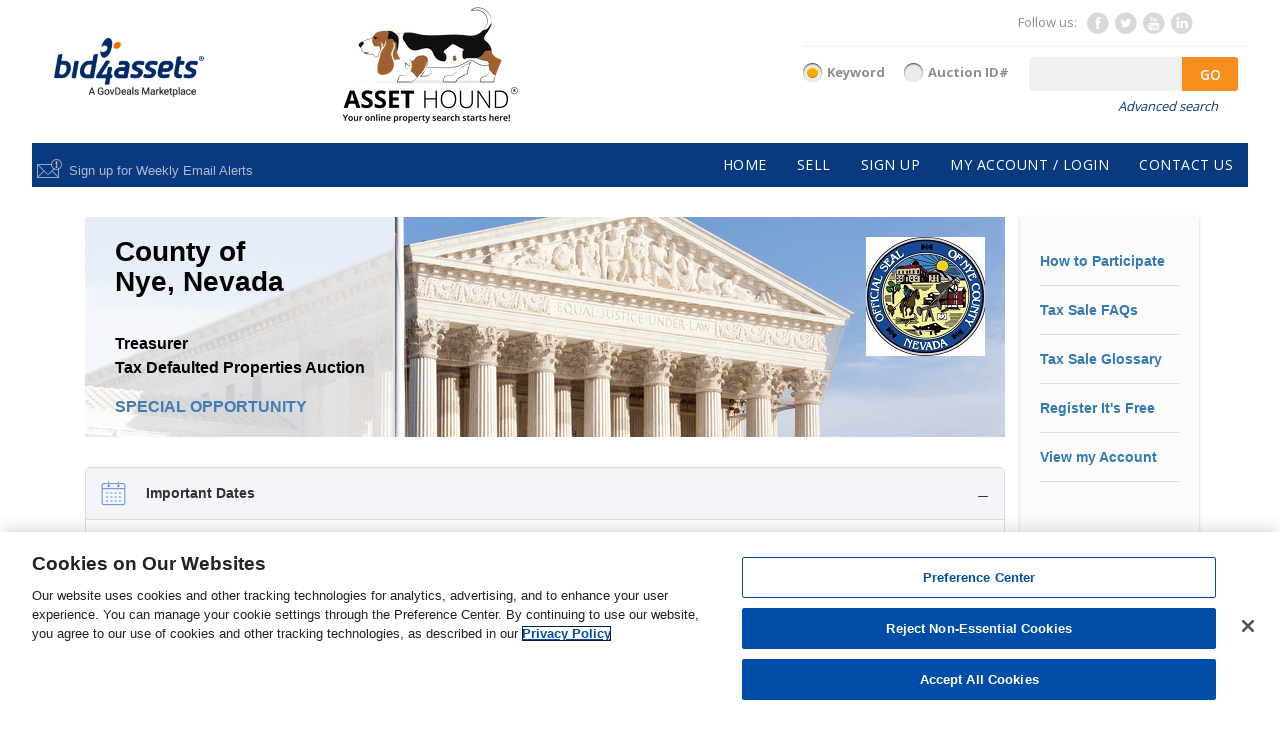

--- FILE ---
content_type: text/html; charset=utf-8
request_url: https://www.bid4assets.com/storefront/NyeNVJuly24
body_size: 17171
content:
<!DOCTYPE HTML PUBLIC "-//W3C//DTD XHTML 1.0 Transitional//EN" "http://www.w3.org/TR/xhtml1/DTD/xhtml1-transitional.dtd">
<html lang="en-us">
<head>
    <meta charset="utf-8" />
    <title>Bid4Assets: Nye County, NV Treasurer-Tax Collector&#x27;s Special Sale</title>
    <meta name="description" content="" />

    <!--Jquery-->
    <script type="text/javascript" src="https://www.bid4assets.com/resources/e42bcbfcfd8baa7776ed16751f040b2bd7f572b640a03"  ></script><script type="text/javascript" src="https://code.jquery.com/jquery-3.7.1.min.js"></script>
    <script src="https://cdn.bid4assets.com/app/mvc/Scripts/jquery.unobtrusive-ajax.min.js"></script>
    <script type="text/javascript" src="https://code.jquery.com/jquery-migrate-3.5.0.min.js"></script>

    <!--Jquery Validation-->
    <script src="https://cdn.bid4assets.com/app/adminv4/Scripts/jquery.validate.min.js"></script>
    <script src="https://cdn.bid4assets.com/app/adminv4/Scripts/jquery.validate.unobtrusive.min.js"></script>

   <!--Kendo-->
   <script type="text/javascript" src="https://cdn.bid4assets.com/app/mvc/Scripts/kendo/2024.4.1112/kendo.all.min.js"></script>
   <script type="text/javascript" src="https://cdn.bid4assets.com/app/mvc/Scripts/kendo/2024.4.1112/kendo.aspnetmvc.min.js"></script>
   <link href="https://cdn.bid4assets.com/app/mvc/Content/kendo/2024.4.1112/classic-main.css" rel="stylesheet" type="text/css" />
   <script src="https://cdn.bid4assets.com/app/mvc/Scripts/kendo/2021.3.1207/jszip.min.js"></script>
   
    <!--BootStrap-->
        <link rel="stylesheet" href="https://cdn.bid4assets.com/app/mvc/Content/css/style-county-auction-05.css" />
        <link rel="stylesheet" href="https://cdn.bid4assets.com/app/mvc/Content/css/new-style-channel-20190520-1.css" />
        <style type="text/css">
            #new-container-right {
                width: 100%;
                margin-top: 20px;
            }

            body {
                background-color: #ffffff;
            }
        </style>
       <link rel="stylesheet" href="https://cdn.bid4assets.com/app/mvc/Content/css/bootstrap.min.css" />

    <!-- Scripts --->
    <script src="https://cdn.bid4assets.com/app/mvc/Scripts/modernizr-2.8.3.js"></script>
    <script type="text/javascript" src="https://cdn.bid4assets.com/app/mvc/Scripts/new-menu.js"></script>

   <!--StyleSheets-->

    
        
    
       <link href="/css/new-style-footer-2024-1.css" rel="stylesheet" type="text/css" />
     

   <link rel="stylesheet" href="https://cdn.bid4assets.com/app/mvc/Content/font-awesome-4.7.0/css/font-awesome.min.css" />



    
    <style type="text/css">
        div.footer-content {
            width: 1200px;
        }

        #additional-info-footer {
            width: 920px;
        }

        .ac-container input:checked ~ article.ac-echeck-information {
            height: 750px;
        }
    </style>
        <style type="text/css">
            .ac-container input:checked ~ article.ac-additional-deposit-information {
                min-height: 850px;
            }
        </style>
        <style type="text/css">
            .ac-container input:checked ~ article.ac-researching-property {
                height: 940px;
            }
        </style>
        <style type="text/css">
            .ac-container input:checked ~ article.ac-how-to-bid {
                height: 1330px;
            }
        </style>
        <style type="text/css">
            .ac-container input:checked ~ article.ac-after-the-auction {
                height: 950px;
            }
        </style>

    
            <script type="text/javascript">
        var appInsights = window.appInsights || function (config) {
            function r(config) { t[config] = function () { var i = arguments; t.queue.push(function () { t[config].apply(t, i) }) } } var t = { config: config }, u = document, e = window, o = "script", s = u.createElement(o), i, f; for (s.src = config.url || "//az416426.vo.msecnd.net/scripts/a/ai.0.js", u.getElementsByTagName(o)[0].parentNode.appendChild(s), t.cookie = u.cookie, t.queue = [], i = ["Event", "Exception", "Metric", "PageView", "Trace"]; i.length;) r("track" + i.pop()); return r("setAuthenticatedUserContext"), r("clearAuthenticatedUserContext"), config.disableExceptionTracking || (i = "onerror", r("_" + i), f = e[i], e[i] = function (config, r, u, e, o) { var s = f && f(config, r, u, e, o); return s !== !0 && t["_" + i](config, r, u, e, o), s }), t
        }({
            instrumentationKey: "15da35aa-34fa-404b-ae87-916204dcce5d"
        });

        window.appInsights = appInsights;
        appInsights.trackPageView();
    </script>


    <script type="text/javascript">
        function showActionWindowWithText(title, text) {
            text += '<br /><br /><input type="button" value="OK" id="bttnWindowOk" class="k-button" onclick="closeActionWindow()" />';
            var actionWindow = $("#actionWindow").data("kendoWindow");
            actionWindow.title(title);
            actionWindow.content('<div style="text-align:center;">' + text + '<br /></div>');
            actionWindow.center();
            actionWindow.open();
        }

        function closeActionWindow() {
            var actionWindow = $("#actionWindow").data("kendoWindow");
            actionWindow.close();
        }
        var popupNotification;

        function showNotificationText(text, notificationType) {
            var d = new Date();
            popupNotification = $("#popupNotification").data("kendoNotification");
            popupNotification.show(kendo.toString(d, 'h:MM:ss tt') + " " + text, notificationType);
        }

        function actionKendoWindowResized(e) {
            iframeHeight = e.sender.wrapper.height() - 45;
            $("#" + e.sender.element[0].id).find(">:first-child").css("min-height", iframeHeight + "px");
        }


    </script>
    <script type="text/javascript" src="/js/client/session_helper.js" async=async></script>
    <script language="Javascript" type="text/javascript" src="/js/live_visitor.js" async></script>
<script type="text/javascript">
    var hasAntiForgeryToken = false;
    function checkLoginAndRedirect(redirectUrl, successFunction) {
        login_page_options.redirectUrl = redirectUrl;
        if ($("#hidden-anti-forgery-container-header").length) { hasAntiForgeryToken = true; } else { hasAntiForgeryToken = false; }
        $.ajax({
            type: 'POST',
            dataType: 'json',
            url: "/api/authentication/isuserloggedin",
            data: "T=" + new Date().getTime(),
            success: function (data) {
                if (data.statusCode == 200) {
                    successFunction();
                } else {
                    displayLoginDialog(successFunction, "");
                }
            },
            error: function (xhr, err) {
                alert("Error validating login");
            },
            traditional: true
        });
    }
</script>
<!-- Google Tag Manager -->
<script>
(function(w,d,s,l,i){w[l]=w[l]||[];w[l].push({'gtm.start':new Date().getTime(),event:'gtm.js'});var f=d.getElementsByTagName(s)[0],j=d.createElement(s),dl=l!='dataLayer'?'&l='+l:'';j.async=true;j.src='https://www.googletagmanager.com/gtm.js?id='+i+dl;f.parentNode.insertBefore(j,f);})(window,document,'script','dataLayer','GTM-KQ5TTXZ');
</script>
<noscript>
<iframe src="https://www.googletagmanager.com/ns.html?id=GTM-KQ5TTXZ" height="0" width="0" style="display:none;visibility:hidden"></iframe>
</noscript>
<!-- End Google Tag Manager -->
<!-- Facebook Pixel Code -->
<script type="text/javascript">
    !function (f, b, e, v, n, t, s) {
        if (f.fbq) return; n = f.fbq = function () {
            n.callMethod ?
                n.callMethod.apply(n, arguments) : n.queue.push(arguments)
        };
        if (!f._fbq) f._fbq = n; n.push = n; n.loaded = !0; n.version = '2.0';
        n.queue = []; t = b.createElement(e); t.async = !0;
        t.src = v; s = b.getElementsByTagName(e)[0];
        s.parentNode.insertBefore(t, s)
    }(window, document, 'script',
        'https://connect.facebook.net/en_US/fbevents.js');
    fbq('init', '678431799197243');
    fbq('track', 'PageView');
</script>
<noscript>
    <img height="1" width="1" src="https://www.facebook.com/tr?id=678431799197243&ev=PageView&noscript=1" />
</noscript>
<!-- End Facebook Pixel Code -->

<script type="text/javascript" async src="https://cdn.bid4assets.com/app/mvc/Scripts/engagement.js"></script>
<script type="text/javascript">
    var engagementScriptLoaded = false;
    function didFinishLoadingEnagementScriptCallback() {
        engagementScriptLoaded = true;
    }

    function logSiteEngagementAnalytic(auctionID, funcTypeHash, funcNameHash, payload) {
        if (engagementScriptLoaded) {
            siteAnalyticsEngagement_LogData(auctionID, funcTypeHash, funcNameHash, payload);
        }
    }
</script>
<!-- end Cookie Popup -->
<!-- end Cookie Popup -->

    <link href="https://cdn.bid4assets.com/app/mvc/Content/css/responsive-override-2020-09.css" />
</head>

<body class="">

    <!-- ------------------------ HEADER ----------------------------- -->

    <div id="modalAlertDialog"></div>
<script type="text/javascript">
    var modalAlertDialogCallbackTemp;

    function onModalAlertDialogClose() {
        if (modalAlertDialogCallbackTemp != null) {
            modalAlertDialogCallbackTemp();
        }
       // $("#modalAlertDialog").data("kendoDialog").destroy();
    }

    function showModalAlertDialog(title, text, modalAlertDialogCallback) {
        console.log(text);
        var modalAlertDialog = $('#modalAlertDialog');
        if (modalAlertDialog.data("kendoDialog")) {
            console.log(modalAlertDialog.data("kendoDialog"));
            modalAlertDialog.data("kendoDialog").title(title);
            modalAlertDialog.data("kendoDialog").content(text);
            modalAlertDialog.data("kendoDialog").open();
        } else {
            modalAlertDialogCallbackTemp = modalAlertDialogCallback;
            modalAlertDialog.kendoDialog({
                width: "450px",
                title: title,
                closable: false,
                modal: true,
                content: "<p>" + text + "<p>",
                actions: [
                    { text: 'OK', primary: true }
                ],
                close: onModalAlertDialogClose
            });
        }

    }
</script>   
    <style type="text/css">
    @import url('https://fonts.googleapis.com/css2?family=Open+Sans:wght@400;600&display=swap');
    :root {
    --opensans-regular: 'Open Sans', sans-serif;
    --opensans-semibold: 'Open Sans', sans-serif;
    }    
</style>
<link rel="stylesheet" href="https://cdn.bid4assets.com/app/nextgen/nextgen-new-layout-header.css" />
<script type="text/javascript" src="https://cdn.bid4assets.com/app/mvc/Scripts/registration-check-v2.js" defer></script>
<header class="county-auction">
    <div class="logo">
            <a href="/"><img src="https://cdn.bid4assets.com/app/nextgen/B4A-LOGO-2024-small.png" alt="B4A Logo"></a>
    </div>
        <div class="assethoundlogo">
                <a target="_blank" href="/assethound"><img src="https://cdn.bid4assets.com/app/homepage/images/assethoundlogo.png" alt="Asset Hound Logo"></a>
        </div>
        <div id="header-right">
                <div class="follow-us">
                    <p>Follow us:</p>
                    <div id="social-icons-top">
                        <a href="https://www.facebook.com/Bid4Assets" rel="noopener noreferrer" target="_blank" title="Bid4Assets"><div id="facebook-new" class="social-top"></div></a>
                        <a href="https://twitter.com/#!/bid4assetstweet" rel="noopener noreferrer" target="_blank" title="Twitter"><div id="twitter-new" class="social-top"></div></a>
                        <a href="http://www.youtube.com/user/bid4assets" rel="noopener noreferrer" target="_blank" title="Youtube!"><div id="youtube-new" class="social-top"></div></a>
                        <a href="https://www.linkedin.com/company/bid4assets" rel="noopener noreferrer" target="_blank" title="LinkedIn"><div id="linkedin-new" class="social-top"></div></a>
                    </div>
                    <div class="clearfix"></div>
                </div>
                <div class="clearfix"></div>
                <div id="auction-field" style="width:445px;">
                    <form id="search-form" name="search-form" method="get" action="/search/redirect/get">
                        <div id="hidden-anti-forgery-container-header" style="display:none;"><input name="__RequestVerificationToken" type="hidden" value="CfDJ8F4IbgabptJPhpV_mA_t206utUemVd17e9wbEQ7-XFtC7E7MpnZO_UGa8_Cvvz82KOrRo-YCJqw1TE8b1BAAMJQ89pJio-Ht1ITEtVeellZEj2c_JJsqbGzaGZXSh9oviVkDZJiV8wo1UccZnYQPkfQ" /></div>
                        <input type="hidden" name="fuseaction" value="search" />
                        <div class="form-radio-item-wrapper">
                            <span class="form-radio-item" style="margin-right: 15px;">
                                <input type="radio" class="css-checkbox" id="search-keyword" name="Type" value="auctions" checked="checked" />
                                <label for="search-keyword" class="css-label"> Keyword </label>
                            </span>
                            <span class="form-radio-item">
                                <input type="radio" class="css-checkbox" id="search-auction-id" name="Type" value="auctionID" onclick="this.form.criteria.focus()" />
                                <label for="search-auction-id" class="css-label"> Auction ID# </label>
                            </span>
                        </div>
                        <input type="text" class="form-textbox" data-type="" id="input_40" name="criteria" size="20" value="" />
                        <button id="" type="button" class="" onclick="$('#hidden-anti-forgery-container-header').remove();this.form.submit()">GO</button>
                        <div class="clearfix"></div>
                        <h6><a href="/v5/search">Advanced search</a></h6>
                    </form>
                </div><!-- end auction-field -->
        </div><!-- header right -->
    <div class="clearfix"></div>

        <div id="nav-line-wrapper">
                <div id="weekly-email-alerts" style="cursor:pointer" onclick="document.location = '/registration/signup/emailsubscriptions'">
                    Sign up for Weekly Email Alerts
                </div><!-- end weekly-email-alerts -->
                <div id='new-menu' style="">
                    <ul>
                        <li><a href="/"><span>HOME</span></a></li>
                        <li><a href="/listing/ez"><span>SELL</span></a></li>
                            <li><a href="/registration/signup/step1"><span>SIGN UP</span></a></li>
                            <li><a href="/myaccount/login?returnUrl=%2Fmyb4a"><span>MY ACCOUNT / LOGIN</span></a></li>
                            <li class='last'><a href="/help/support/contactus"><span>CONTACT US</span></a></li>
                    </ul>
                </div><!-- end new-menu -->
            <div class="clearfix"></div>

        </div><!-- end nav-line-wrapper -->
</header>

    <!-- ------------------------ END HEADER ------------------------- -->
    <!-- ----------------------- NAV LEFT SIDE ----------------------- -->

    <!-- --------------------- END NAV LEFT SIDE --------------------- -->
    <!-- ------------------------ FORM ------------------------- -->
<div class="container">


    
<div class="col-md-10 property-auction">


    <div class="banner-property-auction">
        <div class="pull-left bpatext">
            <h1>County of<br>Nye, Nevada</h1><h2>Treasurer<br>Tax Defaulted Properties Auction</h2><h3>Special Opportunity</h3>
        </div>
        <img src="https://s3.amazonaws.com/images-s3.bid4assets.com/storefront/sfmd_10328_10_e2e59958947a47318b413cc19c762bf5.jpg" class="seal pull-right">
        <div class="clearfix"></div>

    </div><!-- end banner-property-auction -->



    <div class="panel-group" id="accordion" role="tablist" aria-multiselectable="true">
        <div class="panel panel-default">
            <div class="panel-heading" role="tab" id="dates-auction-wp">
                <h4 class="panel-title dates-auction">
                    <a role="button" data-toggle="collapse" data-parent="#accordion" href="#collapseOne" aria-expanded="true" aria-controls="collapseOne">
                        Important Dates
                    </a>
                </h4>
            </div>
            <div id="collapseOne" class="panel-collapse collapse in" role="tabpanel" aria-labelledby="dates-auction-wp">
                <div class="panel-body">

                    <!-- The Timeline -->

                    <ul class="timeline">

                        <!-- Starts -->
                        <li>
                            <div class="direction-r">
                                <div class="flag-wrapper">
                                    <span class="time-label">Starts</span>
                                    <span class="flag arrow_box">July 16, 2024 at 11:00 AM ET (8:00 AM PT)</span>
                                </div>
                            </div>
                        </li>

                        <!-- Ends -->
                        <li>
                            <div class="direction-r dir-last-child">
                                <div class="flag-wrapper ends-point">
                                    <span class="time-label">Ends</span>
                                    <span class="flag arrow_box">July 18, 2024 <strong>Closing times vary; check <a href="#auctions">Auctions</a> for details.</strong></span>
                                </div>
                            </div>
                        </li>

                    </ul>
                        <ul class="timeline2">
                            <!-- Starts -->
                            <li>
                                <div class="direction-r">
                                    <div class="flag-wrapper">
                                        <span class="time-label">Deposit Deadline</span>
                                        <span class="flag arrow_box" style="margin-left: 120px;">July 10, 2024 at 4:00 PM ET (1:00 PM PT)</span>
                                    </div>
                                </div>
                            </li>

                            <!-- Ends -->
                            <li>
                                <div class="direction-r dir-last-child">
                                    <div class="flag-wrapper ends-point">
                                        <span class="time-label">Settlement Deadline</span>
                                        <span class="flag arrow_box" style="margin-left: 120px;">July 22, 2024 at 4:00 PM ET (1:00 PM PT)</span>
                                    </div>
                                </div>
                            </li>
                        </ul>
                </div>
            </div>
        </div>

            <div class="panel panel-default">
                <div class="panel-heading" role="tab" id="deposit-instructions-wp">
                    <h4 class="panel-title deposit-instructions">
                        <a class="collapsed" role="button" data-toggle="collapse" data-parent="#accordion" href="#collapseTwo" aria-expanded="true" aria-controls="collapseTwo">
                            Deposit Instructions
                        </a>
                    </h4>
                </div>
                <div id="collapseTwo" class="panel-collapse collapse in" role="tabpanel" aria-labelledby="deposit-instructions-wp">
                    <div class="panel-body">
                        <div class="col-md-7 pl">
                            <h5>Nye County, NV Treasurer is offering 50 parcels for auction online.</h5><h5>Bids start as low as <strong>$940.00</strong></h5><p>These are all NO RESERVE auctions! Preview Now!</p><h4>Deposit Requirements</h4><p>A single $500 deposit (plus a $35 non-refundable processing fee) is required to participate in the County of Nye Tax Sale. <em style="box-sizing:border-box;color:#333333;font-family:'Helvetica Neue', Helvetica, Arial, sans-serif;font-size:14px;font-variant-ligatures:normal;font-variant-caps:normal;font-weight:400;letter-spacing:normal;orphans:2;text-align:start;text-indent:0px;text-transform:none;white-space:normal;widows:2;word-spacing:0px;-webkit-text-stroke-width:0px;background-color:#ffffff;" data-mce-style="box-sizing: border-box; color: #333333; font-family: 'Helvetica Neue', Helvetica, Arial, sans-serif; font-size: 14px; font-variant-ligatures: normal; font-variant-caps: normal; font-weight: 400; letter-spacing: normal; orphans: 2; text-align: start; text-indent: 0px; text-transform: none; white-space: normal; widows: 2; word-spacing: 0px; -webkit-text-stroke-width: 0px; background-color: #ffffff;"><strong style="box-sizing:border-box;font-weight:bold;" data-mce-style="box-sizing: border-box; font-weight: bold;">**Please note that for Nye County, all perspective bidders MUST fill out their vesting information before they are allowed to access the deposit instructions.**</strong></em>&nbsp; &nbsp;Your deposit must be received by Bid4Assets NO LATER THAN 4:00 PM ET (1:00 PM PT) Wednesday, July 10th. Please make your deposit well in advance of the auction in order to ensure your eligibility to bid.</p><h4>Deposit Refunds</h4><p>All deposits to non-winning bidders will be refunded via eCheck within 10 business days after the close of this auction. For further details regarding refund and post-auction procedures, please consult the Key Information section below and select the "After the Auction" tab.</p>
                        </div>
                        <div class="col-md-5 pull-right video-wp">
                            <button style="font-size: 20px;" onclick="document.location='/deposits/new/1147562';">Click Here For Deposit Instructions</button>
                        </div>

                    </div>
                </div>
            </div>
            <div class="panel panel-default">
                <div class="panel-heading" role="tab" id="settlement-instructions-wp">
                    <h4 class="panel-title deposit-instructions">
                        <a class="collapsed" role="button" data-toggle="collapse" data-parent="#accordion" href="#collapseSix" aria-expanded="false" aria-controls="collapseSix">
                            Settlement Instructions
                        </a>
                    </h4>
                </div>
                <div id="collapseSix" class="panel-collapse collapse" role="tabpanel" aria-labelledby="settlement-instructions-wp">
                    <div class="panel-body">
                        <div class="col-md-12 pl">
                            <p>Full payment must be received by Bid4Assets no later than <span style="text-decoration:underline;">4:00 PM ET (1:00 PM PT) on Monday, July 22, 2024</span>.<em> - No exceptions will be made. </em>If the payment policy is not adhered to the winning bidder will forfeit their deposit to the County of Nye and may be banned from future sales.</p><p>A Nevada real property transfer tax will be added to, and collected with, the full purchase price. This tax is calculated at the rate of $1.95 per $500.00 increment or fractional part thereof, if the purchase price exceeds $100.00. A $35 per-parcel-won administrative fee will be added to the final Sale Price and a 10% Buyers Premium (minimum $100.00) will be charged per parcel..</p>
                        </div>
                    </div>
                </div>
            </div>
        <div class="panel panel-default">
            <div class="panel-heading" role="tab" id="key-information-wp">
                <h4 class="panel-title key-information">
                    <a class="collapsed" role="button" data-toggle="collapse" data-parent="#accordion" href="#collapseThree" aria-expanded="false" aria-controls="collapseThree">
                        Key Information
                    </a>
                </h4>
            </div>
            <div id="collapseThree" class="panel-collapse collapse" role="tabpanel" aria-labelledby="key-information-wp">
                <div class="panel-body">

                    <section class="ac-container">
                        <div>
                            <input id="ac-1" name="accordion-1" type="checkbox">
                            <label for="ac-1">Registration</label>
                            <article class="ac-registration">
                                <div class="space20"></div>
                                <p><a href="https://www.bid4assets.com/mvc/registration/signup/step1" target="_blank" rel="noopener" data-mce-href="https://www.bid4assets.com/mvc/registration/signup/step1">Create a Bid4Assets account</a> which is required to participate in any county tax sale. The process is quick, free, and easy.</p><p>Already have an account? Proceed to Deposit Instructions</p>
                                <a href="https://www.youtube.com/watch?v=obgnqB2k8Wg" rel="noopener noreferrer" target="_blank"><img src="https://cdn.bid4assets.com/app/mvc/Content/img/video.jpg" class="video-registration" alt="Video Tutorial Thumbail Icon" border="0" /></a>
                                <div class="space20"></div>
                            </article>
                        </div>
                            <div>
                                <input id="ac-2" name="accordion-1" type="checkbox">
                                <label for="ac-2">Additional Deposit Information</label>
                                <article class="ac-additional-deposit-information">
                                    <div class="space20"></div>
                                    <p>Please select the orange “Click Here for Deposit Instructions” link above to submit your deposit. Please review the following additional information on deposits.</p>
<ol>
<li>Only one deposit is required to bid on every property available in this tax sale.</li>
<li>Please reference the deposit ID listed in the instructions, rather than the ID of any individual auction. The deposit ID listed in the instructions is unique to this tax sale. Regardless of which auctions you plan to bid on, please use the deposit ID in the instructions.</li>
<li>Only certified check/money order or wire transfer are accepted. ACH, direct deposit, credit card, or money transfers will be rejected. Please do NOT deposit funds directly into Bid4Assets’ escrow account.</li>
<li>There is no limit to the amount you can bid; the bid deposit does not cap your bidding; it is simply a requirement to participate. Please do NOT send more money than the amount required deposit, or your deposit may be rejected.</li>

<li>Please allow up to 48 business hours to acknowledge receipt of your deposit. You will be notified by email and in your message center when you are cleared to bid. Please note, certified checks/money orders may take an additional business day to process.</li>
<li>For deposits received after the deadline, no guarantees can be made for participation. Bid4Assets’ deposit services team works diligently to clear deposits as quickly as possible, even late ones.</li>
</ol>
<div style="margin: 15px;">
	<iframe width="560" height="315" src="https://www.youtube.com/embed/1J1Uz_DAMV0" frameborder="0" allow="accelerometer; autoplay; clipboard-write; encrypted-media; gyroscope; picture-in-picture" allowfullscreen></iframe>
</div>

                                    <div class="space20"></div>
                                </article>
                            </div>
                            <div>
                                <input id="ac-8" name="accordion-1" type="checkbox">
                                <label for="ac-8">eCheck Information</label>
                                <article class="ac-echeck-information">
                                    <div class="space20"></div>
                                    <p><strong style="color:#337ab7;">What is an eCheck?</strong> <br />An echeck is a check that is emailed and printed rather than being mailed. In short, it is a regular check with all the features of a traditional bank check. Once printed, eChecks can be deposited like any other check: at your bank, at an ATM or using a mobile banking app.<br /><br /><strong style="color:#337ab7;">Why use an eCheck?</strong><br />eChecks are quicker, safer, and more convenient than traditional paper checks. With eChecks, Bid4Assets can refund bidders on the same day their check is issued, saving the average bidder five to seven days waiting for the mail to be delivered.<br /><br /><strong style="color:#337ab7;">Do I need to request an eCheck?</strong><br />No. All non-winning bidders will be refunded by eCheck automatically upon completion of the post-tax sale audit.<br /><br /><strong style="color:#337ab7;">Do I need to create an account with Delux eCheck to receive my refund?</strong><br />No. All recipients have the option to print their check as a "guest." There is no cost and you do not need an account with a third-party to receive your check. You may wish to create an account, particularly if you participate in many sales, to save time and unlock additional deposit options.<br /><br /><strong style="color:#337ab7;">What happens if I do not see my refund email or I have trouble loading the message?</strong><br />Please be sure to check your spam/junk folder, but if you do not see the check, no problem. Please let our <a href="mailto:deposits@bid4assets.com">Deposit Team</a> know and we will send you the check by PDF.<br /><br /><strong style="color:#337ab7;">Is there anything I should do while waiting for my check?</strong><br />No, but it's a good idea to add <a href="mailto:app@echecks.com">app@echecks.com</a> to the contact list in your email so the check does not go to your spam folder.<br /><br /><strong style="color:#337ab7;">What if I prefer/require a physical check be mailed to me?</strong><br />No problem! If you'd like a check mailed to you instead of an echeck, please <a href="mailto:deposits@bid4assets.com">let us know</a> during or soon after a sale ends. We will mail your refund instead of emailing it.<br /><br /><strong style="color:#337ab7;">Still have questions?</strong><br />Please email our <a href="mailto:deposits@bid4assets.com">Deposits Team</a> for further assistance.<br /><br /></p>
                                    <div class="space20"></div>
                                </article>
                            </div>
                        <div>
                            <input id="ac-3" name="accordion-1" type="checkbox">
                            <label for="ac-3">Researching Property</label>
                            <article class="ac-researching-property">
                                <div class="space20"></div>
                                <p>Bid4Assets urges all bidders to examine the title, location and desirability of all properties available in this sale to their own satisfaction prior to bidding. </p>
<p>If you are unable to discern desired information about a property through independent research, you are encouraged to contact the County in which the property is located. This information can be found in the “Contact Information” section.</p>
<p>Below you will find a video guide hosted by Bid4Assets CEO providing tips and highlighting best practices for researching tax sale properties prior to bidding for your convenience. </p>
<div style="margin: 15px;"><iframe width="560" height="315" src="https://www.youtube.com/embed/tyHyxdwc444" frameborder="0" allow="accelerometer; autoplay; clipboard-write; encrypted-media; gyroscope; picture-in-picture" allowfullscreen></iframe></div>
<p>You will find an additional video below demonstrating useful navigation tips for this landing page which can help you prepare for the sale prior to bidding.</p>
<div style="margin: 15px;"><iframe width="560" height="315" src="https://www.youtube.com/embed/hZcGA3cp098" frameborder="0" allow="accelerometer; autoplay; clipboard-write; encrypted-media; gyroscope; picture-in-picture" allowfullscreen></iframe></div>

                                <div class="space20"></div>
                            </article>
                        </div>
                        <div>
                            <input id="ac-4" name="accordion-1" type="checkbox">
                            <label for="ac-4">How to bid</label>
                            <article class="ac-how-to-bid">
                                <div class="space20"></div>
                                <p>When you are ready to bid click “Place Bid” on the auction page.</p>
<div class="place-bid-btt">place bid</div>
<p>Enter your bid amount in the Bid Amount box and be sure to agree to all auction terms. At the bottom of the bid window, you will be prompted to reenter your Bid4Assets password as a security measure.
A more comprehensive, step-by- step guide to bidding is available by <a href="https://secure.bid4assets.com/Help/index.cfm?fuseAction=howToBid" target="_blank" rel="noopener" data-mce-href="https://secure.bid4assets.com/Help/index.cfm?fuseAction=howToBid">clicking here</a>.
<h4>Additional Bid information</h4>
<p><strong>What is an Auto Bid?</strong> An auto bid is a maximum proxy bid which is held in confidence by the system. Bid4Assets will use only as much of the maximum bid as is necessary to maintain the bidder's high bid position or to meet the reserve. Please note: If two bidders place auto bids for identical amounts on the same auction, the earlier bid will take priority.</p>
<h4>Examples of Auto Bid:</h4>
<ul><li>1.	If the auction has a minimum bid of $200 and you enter your maximum bid amount of $400, your bid will automatically be placed at $200. Your bid will automatically increase as other bidders participate, up to your $400 maximum bid amount.</li>
<li>2.	If the auction has a Reserve Price of $20,000 (this amount is hidden from bidders) and you enter an Auto Bid of $18,000, your bid will automatically be placed at $18,000. The Reserve Price has not been met so there will be no winning bidder unless additional bids are placed.</li>
<li>3.	If the auction has a Reserve Price of $20,000 (this amount is hidden from bidders) and you enter an Auto Bid of $21,000, your bid will automatically be placed at the Reserve Price of $20,000. If another bidder jumps in, your bid will automatically increase until you meet your $21,000 maximum bid.</li>
</ul>
<p>
<strong>What is Overtime?</strong> 
<br>
Overtime is the extension of an auction’s close time that keeps the auction open as long as there is active bidding on it. It occurs automatically when a bid is placed within the last few minutes of an auction. The auction will remain open until an entire overtime increment (typically five minutes) has passed without any bidding. The overtime increment for an auction will be indicated on the auction listing.</p>
<p>
<strong>How can I Monitor My Auctions?</strong><br> 
When participating in multiple auctions at once, it is advisable to only actively bid on one property at a time. You can find a list of properties that you have bid on in the “my bid list” tab of your profile. You will also receive confirmations of your placed bids as well as notifications of being out bid in your message center.</p>
<p>
<strong>Can I bid on Withdrawn or Postponed Auctions?</strong><br>  
No. Auctions must be live in order for you to able to place a bid. If a property is withdrawn or postponed by a county for any reason, it is no longer open for bidding. Please note, Bid4Assets does not have knowledge of why a property is withdrawn or postponed.</p>
<div style="margin: 15px;">
<iframe width="560" height="315" src="https://www.youtube.com/embed/5RBzISrq-aE" frameborder="0" allow="accelerometer; autoplay; clipboard-write; encrypted-media; gyroscope; picture-in-picture" allowfullscreen></iframe>
</div>
                            </article>
                        </div>
                        <div>
                            <input id="ac-5" name="accordion-1" type="checkbox">
                            <label for="ac-5">After the Auction</label>
                            <article class="ac-after-the-auction">
                                <div class="space20"></div>
                                <p>At the close of an auction, the highest bidder will be deemed the winner. After all the auctions in the county have closed, winning bidders will be notified in their message center if they have won any auctions. They will also receive details on auction settlement requirements. The winning bidder will see each of the parcels that they won listed as a link to DeedWizard.</p> 
<p>DeedWizard allows bidders to provide vesting information quickly and easily for any property they have won and access settlement instructions. Any bidder that does not win a parcel or does not participate in the auction after submitting a deposit will receive a refund.</p>
<h4>Winning Bidders</h4>
<ul><li>Winning bidders will be notified in their message center after every auction in the tax sale has closed. A DeedWizard link is provided for quick and easy transfer of vesting information.</li>
<li>Please review the county terms of sale for the payment deadline and make sure you have enough funds on hand to complete the sale within the deadline cited <strong>prior to bidding</strong>.</li>
<li>When making a settlement payment, please reference the auction IDs for the specific parcels you won.</li>
<li>Your deed will be transferred by the county within the timeframe specified in the county’s terms of service. Generally, this can be anywhere from three weeks to three months. For questions relating to the timeline on recording the deed, please contact the county.</li>
</ul>
<h4>All Other Participants</h4>
<ul><li>Any bidder who does not win one or more parcels after submitting a deposit will receive a notification after all auctions have closed informing them were an unsuccessful bidder.</li>
<li>Deposits for unsuccessful bidders will be refunded automatically with no need for request. </li>
<li>Refund checks will be sent via eCheck shortly after the close of the auction. Bidders will be notified via an additional email when their eCheck refund has been sent.</li>
<li>Refund eChecks will be sent to the email address associated with a bidder’s profile on Bid4Assets and made out to the name associated with that bidder’s Bid4Assets account. Please ensure this information is up to date before submitting a deposit.</li>
</ul>
<div style="margin: 15px;">
<iframe width="560" height="315" src="https://www.youtube.com/embed/rc8P9brEEMo" frameborder="0" allow="accelerometer; autoplay; clipboard-write; encrypted-media; gyroscope; picture-in-picture" allowfullscreen></iframe>
</div>
                                <div class="space20"></div>
                            </article>
                        </div>
                        <div>
                            <input id="ac-6" name="accordion-1" type="checkbox">
                            <label for="ac-6">Contact Information</label>
                            <article class="ac-contact-information">
                                <div class="space20"></div>
                                <p>For questions about the auction and the bidding process, please contact <a href="mailto:service@bid4assets.com" data-mce-href="mailto:service@bid4assets.com">service@bid4assets.com</a></p><p>Additional county information can be obtained at the <a href="https://www.nyecountynv.gov/253/Treasurer" target="_blank" rel="noopener" data-mce-href="https://www.nyecountynv.gov/253/Treasurer">Nye County, NV Treasurer website</a></p><p>For questions about the assets and information that is not listed in the auction, please contact the county at <a href="mailto:atwilkin@nyecountynv.gov" data-mce-href="mailto:atwilkin@nyecountynv.gov">atwilkin@nyecountynv.gov</a></p>
                                <div class="space20"></div>
                            </article>
                        </div>
                        <div>
                            <input id="ac-7" name="accordion-1" type="checkbox">
                            <label for="ac-7">Disclaimer</label>
                            <article class="ac-disclaimer">
                                <div class="space20"></div>
                                <p><strong>Research and Inspect Thoroughly Before You Bid</strong><br>Prospective purchasers are urged to examine the title, location and desirability of the properties available to their own satisfaction prior to the sale.</p><p><strong>Properties are sold "AS IS"</strong><br>The sale of these properties should not, in any way, be equated to real estate sales by licensed salespeople, brokers or realtors. The County of Nye makes no guarantee, expressed or implied, relative to the title, location or condition of the properties for sale. Property taxes currently due will be paid from the proceeds of the sale.</p><p><strong>Important Disclaimer</strong><br>The County of Nye is not liable for the failure of any device that is not owned, operated, and managed by the state or county, that prevents a person from participating in any sale. “Device” includes, but is not limited to, computer hardware, a computer network, a computer software application, and a computer Web site. The County of Nye assumes no liability for any other possible liens, encumbrances or easements, recorded or not recorded.</p><p><strong>Please Note</strong><br>Prospective purchasers are advised that some bonds or other assessments which are levied by agencies or offices other than the treasurer-tax collector may still be outstanding after the tax sale; in addition, the I.R.S. has the option of redeeming, up until 120 days after the sale, any property on which there is an I.R.S. lien recorded.</p><p><strong>You must be at leaset 18 years old to bid</strong></p><p><strong><br>ALL SALES ARE FINAL!</strong></p>
                                <div class="space20"></div>
                            </article>
                        </div>
                    </section>

                </div>
            </div>
        </div>

        <div class="panel panel-default">
            <div class="panel-heading" role="tab" id="tax-sale-documents-wp">
                <h4 class="panel-title tax-sale-documents">
                    <a class="collapsed" role="button" data-toggle="collapse" data-parent="#accordion" href="#collapseFour" aria-expanded="false" aria-controls="collapseFour">
                        General Tax Sale Documents
                    </a>
                </h4>
            </div>
            <div id="collapseFour" class="panel-collapse collapse" role="tabpanel" aria-labelledby="tax-sale-documents-wp">
                <div class="panel-body">
                    <div class="tabel-info">
                        <div class="tabel-info-head">General Tax Sale Information</div>
                        <ul>
                                <li><a target="_blank" href="/storefront/viewduediligence/15877?collectionId=8158&key=cc081186-8088-42fc-b80f-fc4ff9a09c48"><span class="pdf-icon"></span>County Terms of Sale</a></li>
                        </ul>
                    </div>
                </div>
            </div>
        </div>
        <div class="panel panel-default">
            <a name="auctions"></a>
            <div class="panel-heading" role="tab" id="auction-folders-wp">
                <h4 class="panel-title auction-folders">
                    <a class=&quot;collapsed&quot; role="button" data-toggle="collapse" data-parent="#accordion" href="#collapseFive" aria-expanded="false" aria-controls="collapseFive">
                        Auction Folders
                    </a>
                </h4>
            </div>
            <div id="collapseFive" class="panel-collapse collapse" role="tabpanel" aria-labelledby="auction-folders-wp" >
                <div class="panel-body">
                    <div>
                        <div class="col-md-7 video-wp" style="padding: 0px; margin-left: 5px; margin-top: 0px;">
                            <button style="font-size: 15px; margin: 0px;" onclick="propertyListDownloadWindow();">Click Here to Download Property List Spreadsheet</button>
                        </div>
                        <div class="clearfix"></div>
                        <span style="font-size: 9pt;">* Please allow popups from bid4assets.com to download the property list for this sale.</span>
                    </div>
                    <div class="clearfix"></div>
                    <div class="tabel-info">
                        <div class="tabel-info-head">
                            Auction Folders
                        </div>
                        <section class="ac-container ac-af" id="folderListView" name="folderListView"></section><script>kendo.syncReady(function(){jQuery("#folderListView").kendoListView({"dataBound":folderListViewBound,"tagName":"section","dataSource":{"type":(function(){if(kendo.data.transports['aspnetmvc-ajax']){return 'aspnetmvc-ajax';} else{throw new Error('The kendo.aspnetmvc.min.js script is not included.');}})(),"transport":{"read":{"url":""},"prefix":""},"schema":{"data":"Data","total":"Total","errors":"Errors","model":{"fields":{"PublishedStorefrontCollectionId":{"type":"number"},"StorefrontCollectionId":{"type":"number"},"PublicationLevelId":{"type":"number"},"StorefrontId":{"type":"number"},"ParentStorefrontCollectionId":{"type":"number","defaultValue":null},"CollectionName":{"type":"string"},"CollectionDescription":{"type":"string"},"Index":{"type":"number"}}}},"data":{"Data":[{"PublishedStorefrontCollectionId":12102,"StorefrontCollectionId":8256,"PublicationLevelId":200,"StorefrontId":15098,"ParentStorefrontCollectionId":8158,"CollectionName":"APNs 031-283-07 thru 032-341-07 - Closing at 2:00 PM  ET (11:00 AM  PT)","CollectionDescription":"Auction Closing Group 1","Index":1},{"PublishedStorefrontCollectionId":12103,"StorefrontCollectionId":8257,"PublicationLevelId":200,"StorefrontId":15098,"ParentStorefrontCollectionId":8158,"CollectionName":"APNs 032-352-06 thru 032-461-20 - Closing at 2:15 PM  ET (11:15 AM  PT)","CollectionDescription":"Auction Closing Group 2","Index":2},{"PublishedStorefrontCollectionId":12104,"StorefrontCollectionId":8258,"PublicationLevelId":200,"StorefrontId":15098,"ParentStorefrontCollectionId":8158,"CollectionName":"APNs 032-481-18 thru 035-734-18 - Closing at 2:30 PM  ET (11:30 AM  PT)","CollectionDescription":"Auction Closing Group 3","Index":3},{"PublishedStorefrontCollectionId":12105,"StorefrontCollectionId":8259,"PublicationLevelId":200,"StorefrontId":15098,"ParentStorefrontCollectionId":8158,"CollectionName":"APNs 036-292-04 thru 037-133-19 - Closing at 2:45 PM  ET (11:45 AM  PT)","CollectionDescription":"Auction Closing Group 4","Index":4},{"PublishedStorefrontCollectionId":12106,"StorefrontCollectionId":8260,"PublicationLevelId":200,"StorefrontId":15098,"ParentStorefrontCollectionId":8158,"CollectionName":"APNs 037-133-28 thru 038-142-40 - Closing at 3:00 PM  ET (12:00 PM  PT)","CollectionDescription":"Auction Closing Group 5","Index":5}],"Total":5}},"template":kendo.template(jQuery('#folder-template').html())});});</script>
                        <script type="text/x-kendo-tmpl" id="folder-template">
                            <div class="bdgrey">
                                <input id="ac-#=StorefrontCollectionId#" name="accordion-1" type="checkbox">
                                <label class="bsnone pl50" for="ac-#=StorefrontCollectionId#" onclick="loadAuctionsForCollection(#=StorefrontCollectionId#,#=Index#)"><span class="folder-icon"></span>#=CollectionName#</label>
                                <article class="ac-large" id="cts-auction-display-container-#=StorefrontCollectionId#"></article>
                            </div>
                        </script>
                    </div>
                </div>
            </div>
        </div>

    </div>
</div><!-- end property-auction -->

<script type="text/javascript">
    var collectionArray = [];
    var collectionOpenState = [];
    var selectedCollectionId = 0;
    var selectedCollectionIndex = 0;

collectionOpenState.push(false);collectionOpenState.push(false);collectionOpenState.push(false);collectionOpenState.push(false);collectionOpenState.push(false);
    function folderListViewBound(e) {
        $("#folderListView").prop("class", "ac-container ac-af");
        var folderData = $("#folderListView").data("kendoListView").dataSource.data();
        collectionArray = [];
        for (i = 0; i < folderData.length; i++) {
            collectionArray.push(folderData[i].StorefrontCollectionId);
        }
        if (selectedCollectionId > 0) {
            $("#ac-" + selectedCollectionId).prop("checked", true);
            loadAuctionsForCollection(selectedCollectionId, selectedCollectionIndex);
        }
    }

	function toggleOpenAdditionalDepositInfo(open) {
		$("#collapseThree").attr("class","panel-collapse collapse in");
        $("#ac-2").attr("checked", "checked");
        $("#collapseThree").attr("style", "height: auto");
	}

    function loadAuctionsForCollection(id, idx) {
        if (!collectionOpenState[idx-1]) {
            $.ajax({
                type: 'GET',
                dataType: 'html',
                url: "/storefront/taxsales/getauctiondisplay/15098?storefrontCollectionId=" + id,
                success: function (data) {
                    collectionOpenState[idx-1] = true;
                    $("#cts-auction-display-container-" + id).html(data);
                    history.pushState('data', '', 'https://www.bid4assets.com/storefront/NyeNVJuly24?col=' + id);
                },
                error: function (xhr, err) {

                },
                traditional: true
            });
        } else {
            collectionOpenState[idx-1] = false;
            $("#cts-auction-display-container-" + id).html("");
            $("#cts-auction-display-container-" + id).css("height", "0px");

            //$('#auctionGrid-' + id).data('kendoGrid').dataSource.read();
            //$('#auctionGrid-' + id).data('kendoGrid').refresh();
        }
    }


    function propertyListDownloadWindow() {
        checkUserSessionExists($("[name='__RequestVerificationToken']").val(), function (data) {
            if (data.statusCode == 200) {
                $("#propertyListDownloadForm").submit();
            } else {
                document.location = "/myaccount/login?returnUrl=" + encodeURIComponent("/storefront/NyeNVJuly24?propertylistdownload=true");
            }
        });
    }

     $(document).ready(function () {
        $("#txtSearchKeyword").keypress(function (e) {
            if (e.which == 13) {
                document.location = "/v5/search/#sr=1|t=ps|q=" + encodeURIComponent($("#txtSearchKeyword").val()) + "|kt=e|dr=6|as=a|sc=bidclosetime|so=ASC";
            }
        });

        $("#txtSearchAuctionID").keypress(function (e) {
            if (e.which == 13) {
                document.location = "/v5/search/#t=a%7Cq=" + encodeURIComponent($("#txtSearchAuctionID").val()) + "%7Csc=bidclosetime%7Cso=ASC";
            }
        });

        $("#txtSearchAPN").keypress(function (e) {
            if (e.which == 13) {
                document.location = "/v5/search/#sr=1|t=ps|q=" + encodeURIComponent($("#txtSearchAPN").val()) + "|kt=e|dr=6|as=a|sc=bidclosetime|so=ASC";
            }
        });
    });

</script>

<div class="col-md-2 sidebar-property-auction">

    <ul>
        <li><a href="/pages/public/content/help/how-to-participate" target="_blank">How to Participate</a></li>
        <li><a href="/pages/public/content/help/tax-sale-buyer-faqs" target="_blank">Tax Sale FAQs</a></li>
        <li><a href="/pages/public/content/help/tax-sale-glossary" target="_blank">Tax Sale Glossary</a></li>
        <li><a href="/registration/signup/step1" target="_blank">Register It's Free</a></li>
        <li><a href="/myb4a/" )" target="_blank">View my Account</a></li>
    </ul>

    <div class="search-sidebar">
        <h4>Search</h4>

        <div>
            <label for="apn">
                By APN#
                <a class="css-tooltip-top color-blue" href="#">
                    <span>Please remember to enterall of the digits of the APN number including all dashes. If you do not have the full APN number, please download the spreadsheet located below or contact the county.</span>
                    <img src="https://cdn.bid4assets.com/app/mvc/Content/img/question-mark.png" class="" alt="Question Mark Icon" />
                </a>
            </label>
            <input id="txtSearchAPN" type="search" placeholder="Enter APN" />
        </div>

        <div>
            <label for="auction-id">By Auction ID#</label>
            <input id="txtSearchAuctionID" type="search" placeholder="Enter Auction ID" />
        </div>

        <div>
            <label for="by-keyword">By Keyword</label>
            <input id="txtSearchKeyword" type="search" placeholder="Enter Keyword" />
        </div>
    </div>

</div><!-- end sidebar-property-auction-->
<form id="propertyListDownloadForm" target="_blank" method="post" action="/taxsales/downloadpropertylist/15098">
    <input type="hidden" name="StorefrontId" value="15098" />
    <input name="__RequestVerificationToken" type="hidden" value="CfDJ8F4IbgabptJPhpV_mA_t206utUemVd17e9wbEQ7-XFtC7E7MpnZO_UGa8_Cvvz82KOrRo-YCJqw1TE8b1BAAMJQ89pJio-Ht1ITEtVeellZEj2c_JJsqbGzaGZXSh9oviVkDZJiV8wo1UccZnYQPkfQ" />
</form>



    </div>
    <!-- end new-container-right -->

    <div class="clearfix"></div>
    <!-- ------------------------ END FORM --------------------------- -->
    <!-- ------------------------ FOOTER ----------------------------- -->

        <div style="border-top: 1px solid #ddd; margin-top: 10px;">
        <footer>
            <div id="footer-menu" class="pull-left">
                <a href="" class="footer-logo"><img src="https://cdn.bid4assets.com/app/nextgen/B4A-LOGO-2024-small2.png" alt=""></a>
                <ul>
                    <li><a href="/pages/public/content/b4a">About Us</a></li>
                    <li><a href="/help/support/contactus">Contact Us</a></li>
                    <li><a href="/pages/public/content/b4a/jobs">Jobs</a></li>
                    <li><a href="/pages/public/content/b4a/partners">Courthouse Steps<sup>&reg;</sup></a></li>
                </ul>
            </div><!-- end footer-menu -->

            <div id="additional-info-footer" class="pull-right">
                <div class="col-md-3 pull-left">
                    <h3>NEED TO KNOW</h3>
                    <ul>
                        <li><a href="/pages/public/content/b4a/privacy-policy">Privacy Policy</a></li>
                        <li><a href="/pages/public/content/b4a/terms-of-service">Terms of Service</a></li>
                    </ul>
                </div>

                <div class="col-md-3 pull-left">
                    <h3>FOR SELLERS</h3>
                    <ul>
                        <li><a href="/listing/ez">Sell an Asset</a></li>
                        <li><a href="/sheriff-sale-government-auctions">Sheriff's Sales</a></li>
                        <li><a href="/county-government-auctions">County Government Sellers</a></li>
                        <li><a href="/pages/public/content/help#selling">Seller Help</a></li>
                    </ul>
                </div>

                <div class="col-md-3 pull-left">
                    <h3>FOR BUYERS</h3>
                    <ul>
                        <li><a href="/registration/signup/emailsubscriptions">Weekly Email Alert</a></li>
                        <li><a href="/pages/public/content/help/seller-rating-system"> Rate a Seller</a></li>
                        <li><a href="/pages/public/content/ivids">Video Tutorials</a></li>
                        <li><a href="/pages/public/content/help">Buyer Help</a></li>
                    </ul>
                </div>

                <div class="col-md-3 pull-left">
                    <h3>USEFUL LINKS</h3>
                    <ul>
                        <li><a href="/myb4a">My Account/Login</a></li>
                        <li><a href="/forms/sellyourproperty">Have Property to Sell?</a></li>
                        <li><a href="/testimonials">Testimonials</a></li>
                        <li><a href="mailto:testimonials@bid4assets.com?subject=Buyer Testimonial">Submit a Testimonial</a></li>
                        <li><a href="mailto:feedback@bid4assets.com?subject=Feedback for Bid4Assets">Give Us Your Feedback</a></li>
                    </ul>
                </div>
            </div><!-- end additional-info-footer -->

            <div class="clearfix"></div>

            <div id="footer-bottom">
                <div class="pull-left col-md-8">
                    <p>BID4ASSETS.com&reg; is a registered trademark of Bid4Assets, Inc.</p>
                    <p>Where Great Deals Click&trade;; Bid4Assets&trade;; Copyright &copy; 1999-2026 ALL RIGHTS RESERVED Bid4Assets, Inc.</p>
                </div>
                <div class="pull-right col-md-4">
                    <a href="https://www.bbb.org/washington-dc-eastern-pa/business-reviews/online-auctions/bid4assets-inc-in-silver-spring-md-1036083" rel="noopener noreferrer"><img src="https://cdn.bid4assets.com/app/mvc/Content/Images/footer/bbb.jpg" class="logo-company" alt="Better Business Bureau Logo"></a>
                    <img src="https://cdn.bid4assets.com/app/mvc/Content/Images/footer/naa.jpg" class="logo-company" alt="NAA Logo" />
                    <a href="https://www.gsa.gov/" rel="noopener noreferrer"><img src="https://cdn.bid4assets.com/app/mvc/Content/Images/footer/gsa.jpg" class="logo-company" alt="GSA Logo"></a>
                </div>
                <div class="clearfix"></div>
            </div>
        </footer>
    </div>
<div id="popupAlertDialog"></div>



    <!-- ------------------------ END FOOTER ------------------------- -->
    <span id="popupNotification" name="popupNotification"></span><script>kendo.syncReady(function(){jQuery("#popupNotification").kendoNotification({"position":{"pinned":true}});});</script>
    

    <div class="k-hidden" id="actionWindow" name="actionWindow"></div><script>kendo.syncReady(function(){jQuery("#actionWindow").kendoWindow({"resize":actionKendoWindowResized,"open":actionKendoWindowResized,"iframe":true,"scrollable":true,"visible":false,"content":null,"draggable":false,"actions":["Close"],"resizable":false,"title":"","modal":true});});</script>
    <div id="dialogBox">
    </div>
        <div id="loginDialog"></div>

<script src="/js/client/session.js?e3c3cdb2-995a-491e-b0c4-4dba4db3d5d0"></script>
<script type="text/javascript">
    var login_page_options = {
        resendEmailConfirmationToken : "",
        apiResendEmailConfirmationUrl : "/api/authentication/account/resendconfirmationemail",
        apiLoginUrl: "/api/authentication/session",
        apiSingleSignOnUrl: "",
        requiresCaptcha : false,
        captchaResponse: "",
        loginResult: {},
        redirectUrl: "",
        singleSignOnToken: "",
        defaultRedirectUrl: "/myaccount/home",
        createAuthenticationTicket: true,
        loginStarted: false,
        inviteEmailAddress: "",
        inviteToken: ""
    };

    var globalLoginCallback;
    var dialogButtonPressed = false;

    function displayLoginDialog(loginCallback,msg) {
        globalLoginCallback = loginCallback;
        var loginDialog = $('#loginDialog');
        dialogButtonPressed = false;

        loginDialog.kendoDialog({
            width: "400px",
            title: "Session expired. Please login.",
            closable: false,
            modal: true,
            content: '<div style="padding-bottom:5px;margin-top:-10px;color:#ff0000;font-weight:bold;display:none;" id="dialogErrorMessage"></div><strong>Please login to continue.</strong><br />Enter your username/email and password below. Then, click LOGIN.<br /><strong style="color:#f00">Important Note</strong>: Passwords are Case-Sensitive.<br /><div id="new-form-style" style="margin: 0px;"><ul><li class="form-line"><label class="form-label-left" for="Username">Username</label><input class="form-textbox" data-val="true" data-val-required="The Username field is required." id="txtDialogUsername" name="Username" value="" type="text"><span id="txtDialogUsernameValidation" class="field-validation-valid" data-valmsg-for="Username" data-valmsg-replace="false">*</span></li><li class="form-line"><label class="form-label-left" for="Password">Password</label><input class="form-textbox" data-val="true" data-val-required="The Password field is required." id="txtDialogPassword" name="Password" type="password"><span id="txtDialogPasswordValidation" class="field-validation-valid" data-valmsg-for="Password" data-valmsg-replace="false">*</span></li></ul></div>',
            actions: [
                { text: 'Forgot my password', action: onDialogForgotPasswordClicked },
                { text: 'LOGIN', primary: true, action: onDialogLoginClicked }
            ],
            close: onDialogLoginClose
        });
    }

    function onDialogForgotPasswordClicked(e) {
        dialogButtonPressed = true;
        document.location = "/myaccount/forgotpassword";
    }

    function onDialogLoginClose(e) {
        if (!dialogButtonPressed) {
            document.location = "/myaccount/login";
        }
    }

    function onDialogLoginClicked(e) {
        dialogButtonPressed = true;
        dialogUsernameValid = false;
        dialogPasswordValid = false;

        if ($("#txtDialogUsername").val() == "") {
            $("#txtDialogUsernameValidation").prop("class", "field-validation-error");
        } else {
            $("#txtDialogUsernameValidation").prop("class", "field-validation-valid");
            dialogUsernameValid = true;
        }

        if ($("#txtDialogPassword").val() == "") {
            $("#txtDialogPasswordValidation").prop("class", "field-validation-error");
        } else {
            $("#txtDialogPasswordValidation").prop("class", "field-validation-valid");
            dialogPasswordValid = true;
        }

        if (dialogPasswordValid && dialogUsernameValid) {
            var loginModel = {
                "apiScope": "/public",
                "username": $("#txtDialogUsername").val(),
                "password": $("#txtDialogPassword").val(),
                "domain": "bid4assets.com",
                "createSessionCookie": true,
                "redirectUrl": login_page_options.redirectUrl,
                "createAuthenticationTicket": login_page_options.createAuthenticationTicket,
                "inviteEmailAddress": login_page_options.inviteEmailAddress,
                "inviteToken": login_page_options.inviteToken,
                "redirectLocationId": 3
            };
            userSessionLogin(loginModel, globalLoginCallback);
        } else {
            dialogButtonPressed = false;
        }
        return false;
    }
</script>

            <script type="text/javascript" src="https://cdn.bid4assets.com/app/mvc/Content/js/bootstrap.min.js"></script>
        <script type="text/javascript" src="https://cdn.bid4assets.com/app/mvc/Content/js/main.js"></script>
        <style type="text/css">
            footer {
                width: 1110px;
                margin: 0px auto 0 auto;
                background: #ffffff;
            }
        </style>
    <style type="text/css">
        .pull-left {
            float: left !important;
        }

        .pull-right {
            float: right !important;
        }
        .k-button-text
        {
            font-size: 10pt !important;
        }
        .k-scheduler-cell
          {
            font-size: 10pt !important;
        }
        .k-dialog-content
        {
            font-size: 10pt !important;
        }
        .k-dialog-title
        {
            font-size: 11pt !important;
        }
    </style>

        
            
        
            <link href="/css/design/responsive-layout-update.css" rel="stylesheet" />
                 
    <input type="hidden" name="__NextGenRequestVerificationToken" id="__NextGenRequestVerificationToken" />
</body>
</html>



--- FILE ---
content_type: text/css;
request_url: https://cdn.bid4assets.com/app/mvc/Content/css/style-county-auction-05.css
body_size: 4372
content:
body {
  color: #6a6c6f;
  background-color: #D9E1E8;
  margin: 30px 0px 0px 0px;
  font-family: 'Open Sans', sans-serif;
  line-height: 24px;
  color: #333333;
}
header.county-auction,
footer.county-auction-footer .footer-content,
#footer-txt.footer-txt-county-auction {
    width: 1280px;
    margin: 0 auto;
    background: #ffffff;
}
#footer-txt.footer-txt-county-auction p {
    margin: 0;
    padding: 0;
    line-height: 25px;
}
footer.county-auction-footer #additional-info-footer {
	width: 80%;
	padding-left: 40px;	
}
#footer-txt.footer-txt-county-auction {
	padding-top: 12px;
	padding-bottom: 12px;
}
footer.county-auction-footer #footer-menu {
    padding-left: 35px;
    width: 20%;
}
footer.county-auction-footer #footer-menu ul {
    margin: 7px 0;
    padding: 0;
}
header.county-auction .new-logo {
    margin: 15px 0 15px 30px;
}
header.county-auction #auction-field .form-textbox {
	min-height: 34px;
	background: #f1f1f1;
}
header.county-auction #auction-field h6 {
    text-align: right;
    margin: 8px 30px 0px 0px;
}
header.county-auction .follow-us {
    float: right;
    margin-right: 25px;
}
header.county-auction #weekly-email-alerts {
	margin-left: 30px;
}
header.county-auction #new-menu > ul > li > a {
	padding: 20px 30px;
}
footer.county-auction-footer {
	margin: 0;
}
.container {
  width: 1280px;
  background: #ffffff;
  padding-top: 30px;
  padding-bottom: 60px;
}
a {
    color: #337ab7;
    text-decoration: none;	
    font-size: 14px;
    font-weight: 600;
    transition: all 0.5s ease;
}
a:hover {
    text-decoration: none;	
    cursor: pointer;	
    color: #000000;
}
.panel-default>.panel-heading {
  color: #333;
  background-color: #fff;
  border-color: #e4e5e7;
  padding: 0;
  -webkit-user-select: none;
  -moz-user-select: none;
  -ms-user-select: none;
  user-select: none;
}

.panel-default>.panel-heading a {
    display: block;
    padding: 18px 15px 18px 60px;
    font-size: 14px;
    text-decoration: none;
    transition: none;
}
.ac-additional-deposit-information li {
	margin-bottom: 10px;
	padding-right: 30px;
}
.panel-default>.panel-heading a:after {
  content: "";
  position: relative;
  top: 1px;
  display: inline-block;
  font-style: normal;
  font-weight: 400;
  line-height: 1;
  -webkit-font-smoothing: antialiased;
  -moz-osx-font-smoothing: grayscale;
  float: right;
  transition: transform .25s linear;
  -webkit-transition: -webkit-transform .25s linear;
  font-size: 20px;
}

.panel-default>.panel-heading a[aria-expanded="true"]:after {
  content: "\2212";
  -webkit-transform: rotate(180deg);
  transform: rotate(180deg);
}

.panel-default>.panel-heading a[aria-expanded="false"]:after {
  content: "\002b";
  -webkit-transform: rotate(90deg);
  transform: rotate(90deg);
}
.banner-property-auction {
	background: url("../img/courthouse.jpg");
	height: 220px;
	margin-bottom: 30px;
	background-size: cover;
}
.pull-left.bpatext {
	background: rgba(255,255,255,0.8);
	height: 220px;
	padding: 0 30px 0 30px;
}
.pull-left.bpatext h1 {
    color: #000000;
    font-weight: 700;
    font-size: 28px;
    line-height: 30px;
}
.pull-left.bpatext h1 span {
    font-weight: 400;
    font-size: 22px;
}
.pull-left.bpatext h2 {
    color: #000000;
    text-transform: none;
    font-weight: 600;
    font-size: 16px;
    line-height: 24px;
    margin: 35px 0 0 0;
}
.pull-left.bpatext h3 {
    color: #447bb4;
    text-transform: uppercase;
    font-weight: 700;
    font-size: 16px;
    margin: 18px 0 20px 0;
}
.clearfix {
    display: block;
    clear: both;
}
.seal.pull-right {
	margin: 20px;
}
.panel-group .panel {
    margin-bottom: 0;
    border-radius: 0;
    box-shadow: none;
}
.panel-title.dates-auction {
	background: url("../img/calendar.png");	
}
.panel-title.deposit-instructions {
	background: url("../img/money.png");		
}
.panel-title.key-information {
	background: url("../img/info.png");		
}
.panel-title.tax-sale-documents {
	background: url("../img/folder.png");		
}
.panel-title.auction-folders {
	background: url("../img/auction.png");		
}
.panel-title.dates-auction,
.panel-title.deposit-instructions,
.panel-title.key-information,
.panel-title.tax-sale-documents,
.panel-title.auction-folders {
    background-repeat: no-repeat;
    background-position: 15px center;
}

.panel-default>#dates-auction-wp.panel-heading a[aria-expanded="true"] {
	background: #f3f5f8 url("../img/calendar.png");	
    background-repeat: no-repeat;
    background-position: 15px center;	    
}
.panel-default>#deposit-instructions-wp.panel-heading a[aria-expanded="true"] {
	background: #f3f5f8 url("../img/money.png");	
    background-repeat: no-repeat;
    background-position: 15px center;	    
}
.panel-default>#key-information-wp.panel-heading a[aria-expanded="true"] {
	background: #f3f5f8 url("../img/info.png");	
    background-repeat: no-repeat;
    background-position: 15px center;	    
}
.panel-default>#tax-sale-documents-wp.panel-heading a[aria-expanded="true"] {
	background: #f3f5f8 url("../img/folder.png");	
    background-repeat: no-repeat;
    background-position: 15px center;	    
}
.panel-default>#auction-folders-wp.panel-heading a[aria-expanded="true"] {
	background: #f3f5f8 url("../img/auction.png");	
    background-repeat: no-repeat;
    background-position: 15px center;	    
}

/*==================================================
 The Timeline
==================================================*/ 

.timeline {
    position: relative;
    width: 90%;
    margin: 0 0 0 160px;
    padding: 25px 0 0 0;
    list-style-type: none;
}

.timeline:before {
  position: absolute;
  left: 0;
  top: 32px;
  content: ' ';
  display: block;
  width: 3px;
  height: 68px;
  margin-left: -3px;
  background: #e8edf5;  
  z-index: 5;
}
.timeline li {
  padding: 0;
}
.time-label {
	position: absolute;
    left: -68px;
    top: 0px;
    color: #90a8bd;
}
.timeline li:after {
  content: "";
  display: block;
  height: 0;
  clear: both;
  visibility: hidden;
}

/*==================================================
 The Timeline 2
==================================================*/

.timeline2 {
    position: relative;
    width: 90%;
    margin: 0 0 0 70px;
    padding: 25px 0 0 0;
    list-style-type: none;
}

.timeline2:before {
    position: absolute;
    left: 0;
    top: 32px;
    content: ' ';
    display: block;
    width: 3px;
    height: 68px;
    margin-left: 87px;
    background: #e8edf5;
    z-index: 5;
}

.timeline2 li {
    padding: 0;
}

.timeline2 li:after {
    content: "";
    display: block;
    height: 0;
    clear: both;
    visibility: hidden;
}

.direction-r {
    position: relative;
    width: 100%;
    float: left;
    margin-bottom: 40px;
}

.flag-wrapper {
  position: relative;
  display: inline-block;
  
  text-align: center;
}

.flag {
  position: relative;
  display: inline;
  padding: 12px 20px;
  border-radius: 5px;
  margin-left: 30px; 
  font-weight: 600;
  font-size: 14px;
  text-align: left;
  color: #000;
}
.flag strong {
  font-weight: 400;
  color: #9f9f9f;
}
.direction-r .flag:before {
  position: absolute;
  top: 62%;
  right: -40px;
  content: ' ';
  display: block;
  width: 12px;
  height: 12px;
  margin-top: -10px;
  background: #fff;
  border-radius: 10px;
  border: 4px solid #79d077;
  z-index: 10;
}
.direction-r .flag-wrapper.ends-point .flag:before {
  border: 4px solid #ff6c6c;
}

.direction-r .flag:before {
  left: -38px;
}

.direction-r .flag:after {
  content: "";
  position: absolute;
  right: 100%;
  top: 54%;
  height: 0;
  width: 0;
  margin-top: -8px;
  border: solid transparent;
  border-right-color: rgb(217, 225, 232);
  border-width: 8px;
  pointer-events: none;
}
.time {
  display: inline-block;
  padding: 4px 6px;
  background: rgb(248,248,248);
}
.arrow_box {
	position: relative;
	background: #fdfefe;
	border: 1px solid #e8e8e8;
}
.arrow_box:after, .arrow_box:before {
	right: 100%;
	top: 50%;
	border: solid transparent;
	content: " ";
	height: 0;
	width: 0;
	position: absolute;
	pointer-events: none;
}

.arrow_box:after {
	border-color: rgba(253, 254, 254, 0);
	border-right-color: #fdfefe;
	border-width: 24px;
	margin-top: -24px;
}
.arrow_box:before {
	border-color: rgba(232, 232, 232, 0);
	border-right-color: #e8e8e8;
	border-width: 25px;
	margin-top: -25px;
}

.direction-r.dir-last-child {
	margin-bottom: 25px;
}

/*==================================================
 Accordion Key Information
==================================================*/ 
.ac-container{
    width: 99%;
    margin: 25px auto 25px auto;
    text-align: left;
}
.ac-container label{
    padding: 7px 20px;
    position: relative;
    z-index: 20;
    display: block;
    cursor: pointer;
    color: #000;
    text-shadow: 1px 1px 1px rgba(255,255,255,0.8);
    line-height: 33px;
    font-size: 14px;
	box-shadow: 
		0px 0px 0px 1px rgba(155,155,155,0.3), 
		1px 0px 0px 0px rgba(255,255,255,0.9) inset, 
		0px 2px 2px rgba(0,0,0,0.1);
    font-weight: 600;
    margin: 0;		
    transition: all 0.5s ease;
 	background: #ffffff; 
}
.ac-container label:hover{
	background: #e6eff7;
    color: #5c86ab;	
}
.ac-container input:checked + label,
.ac-container input:checked + label:hover{
    background: #e6eff7;
    color: #5c86ab;
	text-shadow: 0px 1px 1px rgba(255,255,255, 0.6);
	box-shadow: 
		0px 0px 0px 1px rgba(155,155,155,0.3), 
		0px 2px 2px rgba(0,0,0,0.1);
}
.ac-container label:hover:after,
.ac-container input:checked + label:hover:after{
	content: '';
	position: absolute;
	width: 24px;
	height: 24px;
	right: 13px;
	top: 12px;
	background: transparent url(../img/arrow_down.png) no-repeat center center;	
}
.ac-container input:checked + label:hover:after{
	background-image: url(../img/arrow_up.png);
}
.ac-container input{
	display: none;
	transition: all 0.5s ease;
}
.ac-container article{
	background: rgba(255, 255, 255, 0.5);
	margin-top: 0;
	overflow: hidden;
	height: 0px;
	position: relative;
	z-index: 10;
	-webkit-transition: height 0.3s ease-in-out, box-shadow 0.6s linear;
	-moz-transition: height 0.3s ease-in-out, box-shadow 0.6s linear;
	-o-transition: height 0.3s ease-in-out, box-shadow 0.6s linear;
	-ms-transition: height 0.3s ease-in-out, box-shadow 0.6s linear;
	transition: height 0.3s ease-in-out, box-shadow 0.6s linear;
}
.ac-container article p{
    font-style: normal;
    color: #000;
    line-height: 23px;
    font-size: 14px;
    padding: 0px 20px;
    text-shadow: 1px 1px 1px rgba(255,255,255,0.8);
    margin: 0;
}
.ac-container input:checked ~ article{
	-webkit-transition: height 0.5s ease-in-out, box-shadow 0.1s linear;
	-moz-transition: height 0.5s ease-in-out, box-shadow 0.1s linear;
	-o-transition: height 0.5s ease-in-out, box-shadow 0.1s linear;
	-ms-transition: height 0.5s ease-in-out, box-shadow 0.1s linear;
	transition: height 0.5s ease-in-out, box-shadow 0.1s linear;
	box-shadow: 0px 0px 0px 1px rgba(155,155,155,0.3);
}
.ac-container input:checked ~ article.ac-registration {
	height: 320px;
}
.ac-container input:checked ~ article.ac-additional-deposit-information {
	height: 490px;
}
.ac-container input:checked ~ article.ac-researching-property {
	height: 200px;
}
.ac-container input:checked ~ article.ac-how-to-bid {
	height: 980px;	
}
.ac-container input:checked ~ article.ac-after-the-auction {
	height: 580px;	
}
.ac-container input:checked ~ article.ac-contact-information {
	height: 170px;	
}
.ac-container input:checked ~ article.ac-disclaimer {
	height: auto;	
}
.place-bid-btt {
    background: #f78f1f;
    color: #fff;
    border: none;
    width: 110px;
    border-radius: 2px;
    padding: 6px 10px;
    margin-top: 20px;
    font-weight: 600;
    margin-bottom: 20px;
    font-size: 14px;
    transition: background 0.5s ease;
    text-align: center;
    margin-left: 20px;	
}
.ac-how-to-bid p,
.ac-contact-information p,
.ac-disclaimer p {
	margin: 0 0 20px 0 !important;
}
.ac-how-to-bid h4,
.ac-after-the-auction h4 {
	padding-left: 20px;
}
.ac-after-the-auction li,
.ac-how-to-bid li {
	padding-right: 20px;
}
.ac-how-to-bid li {
	list-style-type: upper-alpha;
    font-size: 15px;
    width: 90%;
    margin-left: 25px;
}
.ac-additional-deposit-information ol {
	padding-left: 35px;
	margin-top: 10px;
}
.space20 {
	height: 20px;
	display: block;
}
.video-registration {
    margin: 30px auto 0 auto;
    display: block;
}
.ac-container input:checked ~ article.ac-medium{
	height: 180px;
}
.ac-container input:checked ~ article.ac-large{
    height: 600px;
    overflow-y: scroll;
}

.table-auction-folders {
	border-collapse:collapse;
	padding:10px;
	width: 100%;
}
.table-auction-folders th {
    border-top: 1px solid #ececec;
    padding: 10px;
    background: #f7f7f7;
    font-weight: 400;
}
.table-auction-folders td {
	border:1px solid #ececec;
	padding:10px;
}
.table-auction-folders td img {
    margin: 0 auto;
    display: block;	
}
.ac-af {
	margin: 0;
    width: 100%;	
}
.ac-container.ac-af input:checked ~ article{
	-webkit-transition: height 0.5s ease-in-out, box-shadow 0.1s linear;
	-moz-transition: height 0.5s ease-in-out, box-shadow 0.1s linear;
	-o-transition: height 0.5s ease-in-out, box-shadow 0.1s linear;
	-ms-transition: height 0.5s ease-in-out, box-shadow 0.1s linear;
	transition: height 0.5s ease-in-out, box-shadow 0.1s linear;
	box-shadow: none;
}
.bdgrey {
    border-top: 1px solid #e4e4e4;
}
.tabel-info {
    width: 99%;
    margin: 25px auto 25px auto;
    text-align: left;
    border: 1px solid #f5f5f5;   
}
.tabel-info-head {
    background: #e3ecff;
    padding: 10px 22px;
    color: #000;
    font-weight: 600;
}
.tabel-info-head .pull-right {
	font-weight: 400;
}
.tabel-info-head .pull-right span {
    margin: 0px 20px;
}
.bsnone {
	box-shadow: none !important;
}
.pl50 {
	padding-left: 55px !important;
}
.tabel-info ul {
	margin: 0;
	padding: 0;
}
.tabel-info ul li {
    background: #f8faff;    
    list-style-type: none;
    padding: 10px 22px 10px 52px;
    color: #000;
    font-weight: 400;
    position: relative;
    border-top: 1px solid #fff;	
}
.bg-white {
	background: #ffffff !important;
}
.pdf-icon {
    background-image: url(../img/pdf.png);
    width: 15px;
    height: 18px;
    background-position: 0 0px;
    position: absolute;
    top: 13px;
    left: 24px;
}
.folder-icon {
    background-image: url(../img/folder-auction.png);
    width: 18px;
    height: 16px;
    background-position: 0 0px;
    position: absolute;
    top: 14px;
    left: 24px;
}
.video-wp button {
	background: #f78f1f;
    color: #fff;
    border: none;
    width: 100%;
    border-radius: 2px;
    padding: 10px;
    margin-top: 20px;
    font-weight: 600;
    margin-bottom: 20px;
    font-size: 14px;
	transition: background 0.5s ease;    
}
.video-wp button:hover {
	background: #ee561a;	
}
.video-wp {
    margin-top: 20px;	
}

h4 {
    color: #083a81;
    font-size: 20px;
    font-weight: 600;
    margin-top: 36px;
}

.pl {
	padding-left: 0;
}
.col-md-2.sidebar-property-auction {
    padding: 20px;
    background: #fbfbfb;
    border-radius: 0;
    box-shadow: 0px 1px 3px rgba(0,0,0,0.2);	
    width: 15.666667%;
}
.col-md-2.sidebar-property-auction ul {
	margin: 0 0 50px 0;
	padding:0;
}
.col-md-2.sidebar-property-auction li {
    list-style-type: none;
    border-bottom: 1px solid #ddd;
    color: #447bb4;
    font-weight: 600;	
    padding: 12px 0px;    
}
.col-md-2.sidebar-property-auction li a{
    line-height: 24px;
    transition: all 0.5s ease;
}
.col-md-2.sidebar-property-auction li a:hover {
    color: #000000;
}
.search-sidebar h4 {
    color: #000000;
    font-size: 20px;
    font-weight: 100;
    margin-top: 35px;
    margin-bottom: 20px;	
}
.search-sidebar label {
    display: inline-block;
    max-width: 100%;
    margin-bottom: 3px;
    font-weight: 400;
}
.search-sidebar input[type=search] {
    border: 1px solid #d9e1e8;
    padding: 6px 9px;
    margin-bottom: 20px;
    width: 100%;
}
::-webkit-input-placeholder { /* Chrome/Opera/Safari */
  color: #999999;
}
::-moz-placeholder { /* Firefox 19+ */
  color: #999999;
}
:-ms-input-placeholder { /* IE 10+ */
  color: #999999;
}
:-moz-placeholder { /* Firefox 18- */
  color: #999999;
}
:focus {
outline: 0;
}
.col-md-4.pull-right.video-wp img {
	width: 100%;
}

.css-tooltip-top
	{
	position: relative !important;
	display: inline-block !important;
	text-decoration: none !important; 
	margin-left: 5px;   
	}
	
.css-tooltip-top span
	{
	min-width: 170px;
	font-size: 12px !important;
	line-height: normal !important;
	text-align: left !important;
	padding: 10px 10px 12px 10px !important;
	visibility: hidden;
    opacity: 0;
	position: absolute;
	z-index: 9999999 !important;

	-webkit-transition-duration: 0.25s;
	-moz-transition-duration: 0.25s;
	-o-transition-duration: 0.25s;
	-ms-transition-duration: 0.25s;
	transition-duration: 0.25s;
	-webkit-transition-timing-function: cubic-bezier(0.35,0,0.35,1);
	-moz-transition-timing-function: cubic-bezier(0.35,0,0.35,1);
	-o-transition-timing-function: cubic-bezier(0.35,0,0.35,1);
	-ms-transition-timing-function: cubic-bezier(0.35,0,0.35,1);
	transition-timing-function: cubic-bezier(0.35,0,0.35,1);
	}

.css-tooltip-top span:before
	{
	content: "";
	display: block;
	width: 0px;
	height: 0px;
	position: absolute;
	}

/* Tool tip Top */

.css-tooltip-top.color-blue img {
	margin-top: -4px;
}
.css-tooltip-top span
	{
	left: -85px;
	bottom: 100%;
	margin-bottom: 30px;
	
	-webkit-transition-property: opacity, margin-bottom, visibility;
	-moz-transition-property: opacity, margin-bottom, visibility;
	-o-transition-property: opacity, margin-bottom, visibility;
	-ms-transition-property: opacity, margin-bottom, visibility;
	transition-property: opacity, margin-bottom, visibility;
	}
	
.css-tooltip-top span:before
	{
    border-left: 8px solid transparent !important;
    border-right: 8px solid transparent !important;
	border-top: 8px solid #000;
	border-bottom: 0 !important;
	bottom: -8px;
	left: 85px;
	}

.css-tooltip-top:hover span
	{	
	margin-bottom: 10px; /* End Position */
	visibility: visible;
	opacity: 1;
	}
/* Tooltip Color */
.color-blue span
	{
	color: #ffffff !important;
	background: #447bb4;
	-webkit-border-radius: 4px;
	-moz-border-radius: 4px;
	border-radius: 4px;
	}

.color-blue span:before
	{
	border-color: #447bb4;
	}
	
.color-blue span:after
	{
	content: "";
	display: block;
	border-top: 1px solid #447bb4;
	position: absolute;
	left: 0px;
	top: 1px;
	width: 100%;
	height: 10px;
	-webkit-border-radius: 4px;
	-moz-border-radius: 4px;
	border-radius: 4px;
	}



/*==================================================
 Media Queries
==================================================*/ 

@media only screen and (max-width : 1340px) {
header.county-auction,
footer.county-auction-footer .footer-content,
#footer-txt.footer-txt-county-auction {
    width: 95%;
}
header.county-auction #new-menu > ul > li > a {
	padding: 15px;
}
.container {
  width: 95%;
  margin: 0 auto;
}
.ac-container input:checked ~ article.ac-registration,
.ac-container input:checked ~ article.ac-additional-deposit-information,
.ac-container input:checked ~ article.ac-researching-property,
.ac-container input:checked ~ article.ac-how-to-bid,
.ac-container input:checked ~ article.ac-after-the-auction,
.ac-container input:checked ~ article.ac-contact-information,
.ac-container input:checked ~ article.ac-disclaimer {
	overflow-y: scroll;	
}
}
@media only screen and (max-width : 991px) {
.pl {
	padding-left: 15px;
}
.col-md-4.pull-right.video-wp {
	float: none !important;
}
.col-md-4.pull-right.video-wp img {
	margin: 35px auto 15px auto;
	display: block;
}
.col-md-2.sidebar-property-auction {
	margin: 15px;
	width: auto;
}
.video-registration {
	width: 85%;
}
}

@media only screen and (max-width : 768px) {

.pull-left.bpatext {
	float: none !important;
}
.banner-property-auction {
	background: url("../img/courthouse-min.jpg");
	height: auto;
	margin-bottom: 30px;
	background-size: cover;
}
.pull-left.bpatext {
	background: transparent;
	text-align: center;
	padding: 20px 10px 0px 10px;
	height: auto;
}
.seal.pull-right {
    margin: 20px auto;
    float: none !important;
    display: block;
}
}


@media screen and (max-width: 660px) {

.timeline {
 	width: 100%;
	padding: 1em 0 1em 0;
	margin: 0;
}
.timeline::before {
	display: none;
}
.timeline li {
	padding: 0;
}
.direction-r {
	float: none;
	width: 100%;

	text-align: center;
}

.flag-wrapper {
	text-align: center;
}

.flag {
	background: rgb(255,255,255);
	z-index: 15;
	float: none;
	display: block;
	text-align: center;
	border-bottom: 1px solid #e8e8e8;
	margin: 0;
}
.time-label {
    position: relative;
    left: 0;
    top: 0px;
    color: #90a8bd;
    float: none;
}

.direction-r .flag:before {
	display: none;
}
.direction-r .flag:after {
	display: none;
}
.tabel-info-head .pull-right {
    float: none !important;
}
.table-auction-folders td,
.table-auction-folders,
.table-auction-folders th,
.table-auction-folders td a {
	font-size: 12px;
	padding: 4px;
	line-height: 18px;
	font-weight: 400;

}
}

@media screen and (max-width: 500px) {
.table-auction-folders td img {
   width: 25px;	
}
.ac-container label {
	line-height: 28px;
}
}

@media only screen and (min-width: 960px) and (max-width: 1100px) {
	#footer-menu {
		width: 210px !important;
	}
}

@media only screen and (max-width : 767px) {
header.county-auction .new-logo {
    margin: 0 auto 15px auto;
    padding-top: 20px;
}
header.county-auction .follow-us {
	float: none;
	margin: 0px auto;	
}
header.county-auction #auction-field .form-textbox {
    width: 182px;
}
header.county-auction #auction-field button {
	float: right;
}
header.county-auction #header-right {
    width: 445px;
}
header.county-auction #auction-field h6 {
    margin: 8px 0px 10px 0px;
}
header.county-auction #weekly-email-alerts {
    width: 100%;
}
footer.county-auction-footer #footer-menu ul {
    margin: 20px 0;
    padding: 0;
}
}

@media only screen and (max-width : 506px) { 
header.county-auction #auction-field .form-textbox {
    width: 85%;
    margin: 0;
}
header.county-auction #auction-field button {
    width: 15%;
}
header.county-auction #header-right {
    width: 90%;
}
footer.county-auction-footer #footer-menu,
footer.county-auction-footer #additional-info-footer {
    padding-left: 0;	
}
footer.county-auction-footer #footer-menu a .footer-logo{
	margin: 0px auto;
}
}
@media only screen and (max-width : 959px) {
footer.county-auction-footer #footer-menu,
footer.county-auction-footer #additional-info-footer {
    width: 100%;	
}

}


--- FILE ---
content_type: text/css
request_url: https://cdn.bid4assets.com/app/mvc/Content/css/new-style-channel-20190520-1.css
body_size: 18743
content:
/* Import Google Fonts - better performance and no CORS issues */
@import url('https://fonts.googleapis.com/css2?family=Open+Sans:wght@400;600;700&display=swap');

body {
    background: #D9E1E8;
    margin: 0 auto;
    padding: 0;
    font-family: 'Open Sans', Helvetica, sans-serif;
}


button, html input[type="button"], input[type="reset"], input[type="submit"] {
    -webkit-appearance: button;
    cursor: pointer;
}

div#wrapper {
    width: 1280px;
    margin: 0 auto;
    background: #fff;
    overflow: hidden;
}

.purple-bg {
    background-color: #79579A !important;
}

.auction-title-wp {
    position: relative;
}

.auction-title {
    /* position: absolute; */
    top: 8px;
    left: 15px;
    text-transform: uppercase;
    font-family: 'Open Sans'; font-weight: 700;
    font-size: 14px;
    line-height: 17px;
}

.auction-title span {
    text-transform: none;
    color: #737373;
    font-style: italic;
    font-family: 'Open Sans';
    font-size: 12px;
}

.channel-thumbnail-mobile {
    display: none;
}

.bl2 {
    border-left: 2px solid #E1E1E1;
}

#new-form-style {
    list-style: none;
    list-style-position: outside;
    margin: 35px 0px 35px 20px;
    font-family: 'Open Sans';
    font-size: 13px;
}

    #new-form-style ul {
        margin: 0;
        padding: 0;
    }

    #new-form-style .form-line {
        padding-top: 5px;
        padding-bottom: 5px;
        padding-left: 0;
        padding-right: 0;
        margin: 0;
        width: 100%;
        -moz-box-sizing: border-box;
        -webkit-box-sizing: border-box;
        box-sizing: border-box;
        position: relative;
        clear: both;
        display: block;
    }

    #new-form-style .form-radio-item-wrapper {
        display: inline-block;
    }

    #new-form-style .form-label-left {
        width: 190px !important;
        float: left;
        display: inline-block;
        text-align: left;
        padding: 0px;
        white-space: normal;
        font-family: 'Open Sans'; font-weight: 600;
        color: #353535;
        line-height: 26px;
        height: 28px;
    }

    #new-form-style .form-required {
        color: transparent;
    }

    #new-form-style .form-textbox {
        padding: 1px 7px 1px 7px;
        margin-left: 0;
        border: 1px solid #e1e1e1;
        font-size: 13px;
        line-height: 25px;
        box-shadow: none;
        border-radius: 3px;
        background: #f7f7f7;
        width: 210px;
    }

    #new-form-style .form-drop-down {
        padding: 6px 7px 4px 7px;
        margin-left: 0;
        border: 1px solid #e1e1e1;
        font-size: 13px;
        line-height: 25px;
        box-shadow: none;
        border-radius: 3px;
        background: #f7f7f7;
        width: 226px;
    }

    #new-form-style .form-radio-item,
    #new-form-style .form-checkbox-item {
        float: left;
        margin-top: 5px;
        margin-bottom: 0;
        margin-right: 11px;
    }

        #new-form-style .form-radio-item label, #new-form-style .form-checkbox-item label {
            margin-left: 3px;
        }

    #new-form-style button.form-submit-button {
        background: #f78f1f;
        border: none;
        border-radius: 3px;
        padding: 7px 23px;
        color: #fff;
        font-family: 'Open Sans'; font-weight: 600;
        text-transform: uppercase;
        font-size: 17px;
        box-shadow: 0px 3px 0px #c17019;
        cursor: pointer;
        -webkit-transition-property: color, background;
        -webkit-transition-duration: 0.5s, 0.5s;
        -webkit-transition-timing-function: linear, ease-in;
        margin-top: 20px;
    }

        #new-form-style button.form-submit-button:hover {
            background: #f7661f;
        }

input:-webkit-autofill {
    -webkit-box-shadow: 0 0 0px 1000px #f7f7f7 inset !important;
}

#new-form-style input[type=radio].css-checkbox {
    position: absolute;
    z-index: -1000;
    left: -1000px;
    overflow: hidden;
    clip: rect(0 0 0 0);
    height: 1px;
    width: 1px;
    margin: -1px;
    padding: 0;
    border: 0;
}

    #new-form-style input[type=radio].css-checkbox + label.css-label {
        padding-left: 24px;
        height: 19px;
        display: inline-block;
        line-height: 19px;
        background-repeat: no-repeat;
        background-position: 0 0;
        vertical-align: middle;
        cursor: pointer;
    }

    #new-form-style input[type=radio].css-checkbox:checked + label.css-label {
        background-position: 0 -19px;
    }

#new-form-style label.css-label {
    background-image: url(../images/css-radio.png);
    -webkit-touch-callout: none;
    -webkit-user-select: none;
    -khtml-user-select: none;
    -moz-user-select: none;
    -ms-user-select: none;
    user-select: none;
}
/* CHECKBOX STYLE */
#new-form-style .squared-check {
    width: 20px;
    margin: 1px 0 0 0;
    position: relative;
    float: left;
}

    #new-form-style .squared-check label {
        cursor: pointer;
        position: absolute;
        width: 19px;
        height: 19px;
        top: 3px;
        border-radius: 2px;
        -webkit-box-shadow: inset 0px 2px 1px #9B9B9B;
        -moz-box-shadow: inset 0px 2px 1px #9B9B9B;
        box-shadow: inset 0px 2px 1px #9B9B9B;
        background: #ebebeb;
        border: none;
    }

        #new-form-style .squared-check label:after {
            -ms-filter: "progid:DXImageTransform.Microsoft.Alpha(Opacity=0)";
            filter: alpha(opacity=0);
            opacity: 0;
            content: '';
            position: absolute;
            width: 9px;
            height: 5px;
            background: transparent;
            top: 4px;
            left: 4px;
            border: 3px solid #f78f20;
            border-top: none;
            border-right: none;
            -webkit-transform: rotate(-45deg);
            -moz-transform: rotate(-45deg);
            -o-transform: rotate(-45deg);
            -ms-transform: rotate(-45deg);
            transform: rotate(-45deg);
        }

        #new-form-style .squared-check label:hover::after {
            -ms-filter: "progid:DXImageTransform.Microsoft.Alpha(Opacity=30)";
            filter: alpha(opacity=30);
            opacity: 0.5;
        }

    #new-form-style .squared-check input[type=checkbox]:checked + label:after {
        -ms-filter: "progid:DXImageTransform.Microsoft.Alpha(Opacity=100)";
        filter: alpha(opacity=100);
        opacity: 1;
    }

.clearfix {
    clear: both;
}

.new-dropdown-style {
    float: left;
}

li.form-line.subtitle-new-f h3 {
    color: #b3b3b3;
    text-align: center;
    text-transform: uppercase;
    font-family: 'Open Sans';
    font-size: 15px;
    font-weight: normal;
    margin: 0 15px;
    display: inline-block;
}

.line-subtitle1 {
    width: 28.2%;
    background: #b3b3b3;
    height: 1px;
    display: inline-block;
    margin: 6px 0;
}

.line-subtitle2 {
    width: 43%;
    background: #b3b3b3;
    height: 1px;
    display: inline-block;
    margin: 6px 0;
}

li.form-line.subtitle-new-f {
    width: 416px !important;
    margin: 15px 0 !important;
}

.new-dropdown-style select {
    padding: 5px 7px 5px 7px;
    margin-left: 0;
    border: 1px solid #e1e1e1;
    font-size: 13px;
    line-height: 25px;
    box-shadow: none;
    border-radius: 3px;
    background: #f7f7f7;
    width: 226px;
}

#error-message {
    background: #fbfbfb url(../images/error.png) 362px center no-repeat;
    width: 437px;
    margin-left: 20px;
    margin-bottom: 40px;
    position: relative;
}

#success-message {
    background: #fbfbfb url(../images/success.png) 362px center no-repeat;
    width: 437px;
    margin-left: 20px;
    margin-bottom: 40px;
    min-height: 78px;
    position: relative;
}

    #success-message p {
        color: #93c01f;
        font-family: 'Open Sans'; font-weight: 600;
        font-size: 14px;
        padding: 31px 20px;
    }

#error-message ul {
    padding: 18px 15px;
}

#error-message li {
    color: #e43838;
    font-family: 'Open Sans'; font-weight: 600;
    font-size: 14px;
    line-height: 22px;
    padding: 0;
    list-style-position: inside;
}

.error-message-top, .success-message-top {
    position: absolute;
    top: -12px;
}

.error-message-bottom, .success-message-bottom {
    position: absolute;
    bottom: -12px;
}

#error-input {
    background: url(../images/error-new.png) center left no-repeat;
    color: #e43838;
    font-family: 'Open Sans'; font-weight: 600;
    font-size: 13px;
    line-height: 22px;
    padding-left: 30px;
    margin-left: 20px;
    margin-top: 5px;
    margin-bottom: 5px;
}

#success-input {
    background: url(../images/success-new.png) center left no-repeat;
    color: #93c01f;
    font-family: 'Open Sans'; font-weight: 600;
    font-size: 13px;
    line-height: 22px;
    padding-left: 30px;
    margin-left: 20px;
    margin-top: 5px;
    margin-bottom: 5px;
}

.space11 {
    height: 11px;
}
/* ************************** HEADER ***************************** */

#nav-line-wrapper {
    background: #093a7f;
    height: auto;
    margin-top: 4px;
}

#weekly-email-alerts {
    float: left;
    width: 230px;
    margin-left: 20px;
    font-size: 13px;
    background: url(../images/email-alert.png) 0px 0px no-repeat;
    color: #B1B8D2;
    padding-left: 32px;
    line-height: 23px;
    margin-top: 16px;
}

.new-logo {
    float: left;
    margin: 15px 0 15px 0;
}

.follow-us {
    float: right;
}

#header-right {
    float: right;
    margin-right: 0px;
    margin-top: 10px;
}

.follow-us p {
    float: left;
    margin: 3px 8px 0 0px;
    line-height: 19px;
    color: #8d8d8d;
    font-family: 'Open Sans';
    font-size: 13px;
}

#social-icons-top {
    float: left;
    width: 138px;
    height: 25px;
}

#auction-field {
    border-top: 1px solid #EFEFEF;
    padding-top: 10px;
    margin-top: 11px;
}

    #auction-field .form-textbox {
        padding: 5px 10px 4px 15px;
        margin-left: 0;
        border: none;
        font-size: 13px;
        line-height: 16px;
        box-shadow: none;
        border-radius: 3px 0px 0px 3px;
        background: #f7f7f7;
        width: 153px;
        margin-top: 0;
        float: left;
        min-height: 25px;
    }

    #auction-field button {
        background: #f78f1f;
        border-radius: 0px 3px 3px 0px;
        padding: 0;
        border: none;
        line-height: 25px;
        color: #fff;
        font-family: 'Open Sans'; font-weight: 600;
        text-transform: uppercase;
        font-size: 14px;
        cursor: pointer;
        -webkit-transition-property: color, background;
        -webkit-transition-duration: 0.5s, 0.5s;
        -webkit-transition-timing-function: linear, ease-in;
        float: left;
        width: 56px;
        height: 34px;
    }

    #auction-field h6 {
        text-align: right;
        margin: 4px 0px 0px 0px;
    }

        #auction-field h6 a {
            color: #093a7f;
            text-decoration: none;
            font-size: 13px;
            font-style: italic;
            font-family: 'Open Sans'; font-weight: 600;
            font-weight: normal;
            margin: 0;
            opacity: 1;
            transition: opacity .25s ease-in-out;
            -moz-transition: opacity .25s ease-in-out;
            -webkit-transition: opacity .25s ease-in-out;
        }

            #auction-field h6 a:hover {
                opacity: 0.5;
            }

    #auction-field button:hover {
        background: #000000;
    }

    #auction-field input[type=radio].css-checkbox {
        position: absolute;
        z-index: -1000;
        left: -1000px;
        overflow: hidden;
        clip: rect(0 0 0 0);
        height: 1px;
        width: 1px;
        margin: -1px;
        padding: 0;
        border: 0;
    }

        #auction-field input[type=radio].css-checkbox + label.css-label {
            padding-left: 24px;
            height: 19px;
            display: inline-block;
            line-height: 19px;
            background-repeat: no-repeat;
            background-position: 0 0;
            vertical-align: middle;
            cursor: pointer;
            color: #8d8d8d;
            font-family: 'Open Sans';
            font-size: 13px;
        }

        #auction-field input[type=radio].css-checkbox:checked + label.css-label {
            background-position: 0 -19px;
        }

    #auction-field label.css-label {
        background-image: url(../images/css-radio.png);
        -webkit-touch-callout: none;
        -webkit-user-select: none;
        -khtml-user-select: none;
        -moz-user-select: none;
        -ms-user-select: none;
        user-select: none;
    }

    #auction-field .form-radio-item-wrapper {
        float: left;
        margin-right: 20px;
        margin-top: 6px;
    }

#blogspot-new {
    background: url(../images/social.png) 0px 0px no-repeat;
}

#facebook-new {
    background: url(../images/social.png) -25px 0px no-repeat;
}

#twitter-new {
    background: url(../images/social.png) -50px 0px no-repeat;
}

#youtube-new {
    background: url(../images/social.png) -75px 0px no-repeat;
}

#linkedin-new {
    background: url(../images/social.png) -100px 0px no-repeat;
}

.social-top {
    width: 24px;
    height: 24px;
    display: inline-block;
    opacity: 1;
    transition: opacity .25s ease-in-out;
    -moz-transition: opacity .25s ease-in-out;
    -webkit-transition: opacity .25s ease-in-out;
}

    .social-top:hover {
        opacity: 0.5;
    }

div#content-column-1 {
    float: left;
    margin: 5px 0 0 11px;
    width: 143px;
}

div#content-column-2 {
    float: left;
    margin: 10px 0 0 21px;
    overflow: hidden;
    padding: 0 0 40px;
    width: 775px;
}

div#content-column-2-top {
    background: transparent url("/images/homepage/interactive_background.png") repeat-y scroll 0 0;
    float: left;
    width: 775px;
}

div#content-column-2 p {
    line-height: 17px;
}

div#interactive-map {
    background-color: #eff8fc;
    float: left;
    height: 350px;
    width: 522px;
}

    div#interactive-map a#advanced-search {
        float: left;
        height: 25px;
        margin: 299px 0 0 403px;
        width: 113px;
    }

div#rotating-banner {
    float: left;
    height: 205px;
    margin: 0 0 0 10px;
    overflow: hidden;
    padding: 0;
    width: 242px;
}

div#right-column-items {
    border-top: 13px solid #fff;
    float: left;
    margin: 0 0 0 10px;
    width: 242px;
}

    div#right-column-items p {
        font-size: 10px;
        font-weight: bold;
        line-height: 12px;
        margin: 4px 0 0;
        padding: 0;
    }

    div#right-column-items a {
        color: #333;
        margin: 0;
        padding: 0;
        text-decoration: none;
    }

        div#right-column-items a:hover {
            text-decoration: underline;
        }

div#right-column-item-1, div#right-column-item-2 {
    float: left;
    margin: 0 22px 0 0;
    width: 65px;
}

div#right-column-item-3 {
    float: left;
    margin: 0;
    width: 65px;
}

div#featured-listings-wrapper {
    border: 1px solid #dae1e8;
    clear: both;
    float: left;
    height: 137px;
    margin: 10px 0 13px;
    overflow: hidden;
    padding: 10px 10px 10px 7px;
    width: 755px;
}

    div#featured-listings-wrapper h2 {
        color: #093a7f;
        font-size: 11px;
        margin: 0 0 0 3px;
        padding: 0;
        text-transform: uppercase;
    }

    div#featured-listings-wrapper ul {
        list-style: outside none none;
        margin: 9px 15px 0 28px;
        padding: 0;
    }

        div#featured-listings-wrapper ul li {
            float: left;
            margin: 0 10px 0 0;
        }

        div#featured-listings-wrapper ul a {
            float: left;
            height: 114px;
            overflow: hidden;
            position: relative;
            text-decoration: none;
            width: 167px;
            z-index: 100;
        }

            div#featured-listings-wrapper ul a:hover {
                background: #f78f20 none repeat scroll 0 0;
                z-index: 200;
            }

            div#featured-listings-wrapper ul a span {
                display: none;
            }

            div#featured-listings-wrapper ul a:hover span {
                background: #f78f20 none repeat scroll 0 0;
                bottom: 0;
                color: #fff;
                display: block;
                font-size: 10px;
                font-weight: bold;
                left: 0;
                padding: 5px 15px 5px 0;
                position: absolute;
                text-align: right;
                width: 157px;
            }

    div#featured-listings-wrapper img {
        border: 0 none;
    }

div#featured-listings-controller {
    margin: 0;
    padding: 0;
    position: relative;
    width: 752px;
}

    div#featured-listings-controller a#arrow-left {
        left: 0;
        position: absolute;
        top: 52px;
    }

    div#featured-listings-controller a#arrow-right {
        position: absolute;
        right: 0;
        top: 52px;
    }

ul#featuredlist li {
    margin: 0;
    padding: 0px;
    position: relative; /* Set the absolute positioning base coordinate */
    width: 167px;
    height: 114px;
}

    ul#featuredlist li img {
        width: 167px;
        height: 114px; /* Set the small thumbnail size */
        -ms-interpolation-mode: bicubic; /* IE Fix for Bicubic Scaling */
        border: 0px solid #ddd;
        padding: 0px;
        background: #f0f0f0;
        position: absolute;
        left: 0;
        top: 0;
    }

        ul#featuredlist li img.hover {
            /* background:url(thumb_bg.png) no-repeat center center; */ /* Image used as background on hover effect
	border: none; /* Get rid of border on hover */
        }

div#largerThumbnail1 a {
    text-decoration: none;
}

    div#largerThumbnail1 a span {
        display: none;
    }

    div#largerThumbnail1 a:hover span {
        background: #f78f20 none repeat scroll 0 0;
        bottom: 0;
        color: #fff;
        display: block;
        font-size: 10px;
        font-weight: bold;
        left: 0;
        padding: 5px 5px 5px 0;
        position: absolute;
        text-align: right;
        width: 200px;
    }

div#largerThumbnail2 a {
    text-decoration: none;
}

    div#largerThumbnail2 a span {
        display: none;
    }

    div#largerThumbnail2 a:hover span {
        background: #f78f20 none repeat scroll 0 0;
        bottom: 0;
        color: #fff;
        display: block;
        font-size: 10px;
        font-weight: bold;
        left: 0;
        padding: 5px 5px 5px 0;
        position: absolute;
        text-align: right;
        width: 200px;
    }

div#largerThumbnail3 a {
    text-decoration: none;
}

    div#largerThumbnail3 a span {
        display: none;
    }

    div#largerThumbnail3 a:hover span {
        background: #f78f20 none repeat scroll 0 0;
        bottom: 0;
        color: #fff;
        display: block;
        font-size: 10px;
        font-weight: bold;
        left: 0;
        padding: 5px 5px 5px 0;
        position: absolute;
        text-align: right;
        width: 200px;
    }

div#largerThumbnail4 a {
    text-decoration: none;
}

    div#largerThumbnail4 a span {
        display: none;
    }

    div#largerThumbnail4 a:hover span {
        background: #f78f20 none repeat scroll 0 0;
        bottom: 0;
        color: #fff;
        display: block;
        font-size: 10px;
        font-weight: bold;
        left: 0;
        padding: 5px 5px 5px 0;
        position: absolute;
        text-align: right;
        width: 200px;
    }

#new-menu {
    background: #093a7f;
    margin: 0;
    padding: 0;
    line-height: 1;
    position: relative;
    float: right;
}

    #new-menu ul {
        list-style: none;
        margin: 0;
        padding: 0;
        display: block;
    }

        #new-menu ul:after,
        #new-menu:after {
            content: " ";
            display: block;
            font-size: 0;
            height: 0;
            clear: both;
            visibility: hidden;
        }

        #new-menu ul li {
            margin: 0;
            padding: 0;
            display: block;
            position: relative;
        }

            #new-menu ul li a {
                text-decoration: none;
                display: block;
                margin: 0;
                -webkit-transition: color .2s ease;
                -moz-transition: color .2s ease;
                -ms-transition: color .2s ease;
                -o-transition: color .2s ease;
                transition: color .2s ease;
                -webkit-box-sizing: border-box;
                -moz-box-sizing: border-box;
                box-sizing: border-box;
            }

            #new-menu ul li ul {
                position: absolute;
                left: -9999px;
                top: auto;
            }

                #new-menu ul li ul li {
                    max-height: 0;
                    position: absolute;
                    -webkit-transition: max-height 0.4s ease-out;
                    -moz-transition: max-height 0.4s ease-out;
                    -ms-transition: max-height 0.4s ease-out;
                    -o-transition: max-height 0.4s ease-out;
                    transition: max-height 0.4s ease-out;
                    background: #ffffff;
                }

                    #new-menu ul li ul li.has-sub:after {
                        display: block;
                        position: absolute;
                        content: "";
                        height: 10px;
                        width: 10px;
                        border-radius: 5px;
                        background: #000000;
                        z-index: 1;
                        top: 13px;
                        right: 15px;
                    }

    #new-menu.align-right ul li ul li.has-sub:after {
        right: auto;
        left: 15px;
    }

    #new-menu ul li ul li.has-sub:before {
        display: block;
        position: absolute;
        content: "";
        height: 0;
        width: 0;
        border: 3px solid transparent;
        border-left-color: #ffffff;
        z-index: 2;
        top: 15px;
        right: 15px;
    }

    #new-menu.align-right ul li ul li.has-sub:before {
        right: auto;
        left: 15px;
        border-left-color: transparent;
        border-right-color: #ffffff;
    }

    #new-menu ul li ul li a {
        font-size: 14px;
        font-weight: 400;
        text-transform: none;
        color: #000;
        letter-spacing: 0;
        display: block;
        width: 170px;
        padding: 11px 10px 11px 20px;
    }

    #new-menu ul li ul li:hover > a,
    #new-menu ul li ul li.active > a {
        color: #4cb6ea;
    }

    #new-menu ul li ul li:hover:after,
    #new-menu ul li ul li.active:after {
        background: #4cb6ea;
    }

    #new-menu ul li ul li:hover > ul {
        left: 100%;
        top: 0;
    }

        #new-menu ul li ul li:hover > ul > li {
            max-height: 72px;
            position: relative;
        }

    #new-menu > ul > li {
        float: left;
    }

    #new-menu.align-center > ul > li {
        float: none;
        display: inline-block;
    }

    #new-menu.align-center > ul {
        text-align: center;
    }

    #new-menu.align-center ul ul {
        text-align: left;
    }

    #new-menu.align-right > ul {
        float: right;
    }

        #new-menu.align-right > ul > li:hover > ul {
            left: auto;
            right: 0;
        }

    #new-menu.align-right ul ul li:hover > ul {
        right: 100%;
        left: auto;
    }

    #new-menu.align-right ul ul li a {
        text-align: right;
    }

    #new-menu > ul > li:after {
        content: "";
        display: block;
        position: absolute;
        width: 100%;
        height: 0;
        top: 0;
        z-index: 0;
        background: #447ab4;
        -webkit-transition: height .2s;
        -moz-transition: height .2s;
        -ms-transition: height .2s;
        -o-transition: height .2s;
        transition: height .2s;
    }

    #new-menu > ul > li.has-sub > a {
        padding-right: 40px;
    }

        #new-menu > ul > li.has-sub > a:after {
            display: block;
            content: "";
            background: #ffffff;
            height: 12px;
            width: 12px;
            position: absolute;
            border-radius: 13px;
            right: 14px;
            top: 16px;
        }

        #new-menu > ul > li.has-sub > a:before {
            display: block;
            content: "";
            border: 4px solid transparent;
            border-top-color: #4cb6ea;
            z-index: 2;
            height: 0;
            width: 0;
            position: absolute;
            right: 16px;
            top: 21px;
        }

    #new-menu > ul > li > a {
        color: #ffffff;
        padding: 20px 20px;
        font-weight: normal;
        letter-spacing: 0.5px;
        text-transform: uppercase;
        font-size: 14px;
        z-index: 2;
        position: relative;
        font-family: 'Open Sans';
    }

    #new-menu > ul > li:hover:after,
    #new-menu > ul > li.active:after {
        height: 100%;
    }

    #new-menu > ul > li:hover > a,
    #new-menu > ul > li.active > a {
        color: #ededed;
    }

        #new-menu > ul > li:hover > a:after,
        #new-menu > ul > li.active > a:after {
            background: #000000;
        }

        #new-menu > ul > li:hover > a:before,
        #new-menu > ul > li.active > a:before {
            border-top-color: #ffffff;
        }

    #new-menu > ul > li:hover > ul {
        left: 0;
    }

        #new-menu > ul > li:hover > ul > li {
            max-height: 72px;
            position: relative;
        }

    #new-menu #menu-button {
        display: none;
    }

    #new-menu > ul > li > a {
        display: block;
    }

    #new-menu > ul > li {
        width: auto;
    }

        #new-menu > ul > li > ul {
            width: 170px;
            display: block;
        }

            #new-menu > ul > li > ul > li {
                width: 170px;
                display: block;
            }


/* ---------------------------------------------
 Menu Nav
--------------------------------------------- */


.menu-nav-left {
    margin: 0 auto;
    padding: 0;
    width: 350px;
}

    .menu-nav-left li {
        list-style: none;
    }

        .menu-nav-left li a {
            display: table;
            margin-top: 1px;
            padding: 10px 10px;
            width: 96%;
            background: #447bb4;
            text-decoration: none;
            text-align: left;
            vertical-align: middle;
            color: #fff;
            overflow: hidden;
            -webkit-transition-property: background;
            -webkit-transition-duration: 0.4s;
            -webkit-transition-timing-function: ease-out;
            transition-property: background;
            transition-duration: 0.4s;
            transition-timing-function: ease-out;
            font-size: 13px;
        }

    .menu-nav-left.nav-myb4a li a {
        background: #79579A;
    }

    .menu-nav-left > li:first-child a {
        margin-top: 0;
    }

    .menu-nav-left li a:hover {
        background: #225284;
        -webkit-transition-property: background;
        -webkit-transition-duration: 0.2s;
        -webkit-transition-timing-function: ease-out;
        transition-property: background;
        transition-duration: 0.2s;
        transition-timing-function: ease-out;
    }

    .menu-nav-left.nav-myb4a li a:hover {
        background: #54485F;
    }

    .menu-nav-left li ul {
        margin: 0;
        padding: 0;
    }

    .menu-nav-left li li a {
        display: block;
        margin-top: 0;
        padding: 0 10px;
        height: 0;
        background: #97B5D3;
        color: #fff;
        -webkit-transition-property: all;
        -webkit-transition-duration: 0.5s;
        -webkit-transition-timing-function: ease-out;
        transition-property: all;
        transition-duration: 0.5s;
        transition-timing-function: ease-out;
    }

    .menu-nav-left.nav-myb4a li li a {
        background: #C4B6D2;
    }

    .menu-nav-left > li:hover li a {
        display: table;
        margin-top: 1px;
        padding: 10px;
        width: 96%;
        height: 1em;
        -webkit-transition-property: all;
        -webkit-transition-duration: 0.3s;
        -webkit-transition-timing-function: ease-out;
        transition-property: all;
        transition-duration: 0.3s;
        transition-timing-function: ease-out;
    }

        .menu-nav-left > li:hover li a:hover {
            background: #ddd;
            -webkit-transition-property: background;
            -webkit-transition-duration: 0.2s;
            -webkit-transition-timing-function: ease-out;
            transition-property: background;
            transition-duration: 0.2s;
            color: #000;
            transition-timing-function: ease-out;
        }

#menu_box {
    display: none;
}

#new-container-right {
    width: 84%;
    float: left;
}

#login-bar {
    text-align: right;
    padding-right: 5px;
    padding-top: 5px;
    text-decoration: none;
    font-weight: bold;
    font-size: 10pt;
    height: 20px;
}

    #login-bar a {
        text-decoration: none;
    }

/* ************************** END HEADER ***************************** */

#nav-left-side {
    width: 170px;
    background: #fbfbfb;
    border-right: 1px solid #ddd;
    border-bottom: 1px solid #ddd;
    margin-top: 15px;
    float: left;
    margin-right: 30px;
}

    #nav-left-side h4 {
        color: #fff;
        margin: 0;
        font-family: 'Open Sans'; font-weight: 600;
        font-weight: normal;
        font-size: 12px;
        padding-left: 37px;
        padding-top: 9px;
        padding-bottom: 9px;
        text-transform: uppercase;
    }

    #nav-left-side ul {
        padding: 0;
        margin: 0;
    }

        #nav-left-side ul li {
            list-style-type: none;
            padding-left: 20px;
            font-size: 12px;
            line-height: 16px;
            border-bottom: 1px solid #ddd;
            min-height: 30px;
        }

            #nav-left-side ul li:last-child {
                border-bottom: none;
            }

            #nav-left-side ul li:hover {
                background: #fff;
                color: #447bb4;
            }

            #nav-left-side ul li a:hover {
                color: #447bb4;
            }

            #nav-left-side ul li a {
                color: #606060;
                text-decoration: none;
                font-size: 12px;
                display: block;
                line-height: 14px;
                font-family: 'Open Sans'; font-weight: 600;
                padding: 8px 0px;
            }

h4.specialty-channels-nav {
    background: #447bb4 url(../images/specialty-channels-nav.png) 9px 9px no-repeat;
}

h4.categories-nav {
    background: #447bb4 url(../images/categories-nav.png) 10px 8px no-repeat;
}

h4.help-nav {
    background: #447bb4 url(../images/help-nav.png) 10px 7px no-repeat;
}

h4.summary-nav {
    background: #447bb4 url(../images/summary-nav.png) 13px 11px no-repeat;
}

h4.buyers-nav {
    background: #447bb4 url(../images/buyers-nav.png) 7px 5px no-repeat;
}

h4.sellers-nav {
    background: #447bb4 url(../images/sellers-nav.png) 11px 7px no-repeat;
}

.share-placeholder {
    border-top: 1px solid #ddd;
    padding-top: 5px;
    padding-bottom: 5px;
    padding-left: 21px;
}

#squared-check {
    display: none;
}

.field-validation-error {
    color: #e80c4d;
    font-weight: bold;
}

.field-validation-valid {
    display: none;
}

input.input-validation-error {
    border: 1px solid #e80c4d;
}

input[type="checkbox"].input-validation-error {
    border: 0 none;
}

.validation-summary-errors {
    color: #e80c4d;
    font-weight: bold;
    font-size: 1.1em;
}

.validation-summary-valid {
    display: none;
}


/*  *********************** AUCTION AND DEPOSIT STYLE ************************ */

body.auction-deposit ::selection {
    background: #cdcdcd;
}

body.auction-deposit ::-moz-selection {
    background: #cdcdcd;
}

body.auction-deposit ::-webkit-scrollbar {
    background: #cdcdcd;
    width: 10px;
}

body.auction-deposit ::-webkit-scrollbar-thumb {
    background: #181818;
}

body.auction-deposit ::-webkit-input-placeholder {
    color: #505050;
    -webkit-transition: text-indent .5s ease, color .5s ease;
    transition: text-indent .5s ease, color .5s ease;
}

body.auction-deposit ::-moz-placeholder {
    color: #505050;
    opacity: 1;
}

body.auction-deposit textarea::-moz-placeholder {
    color: #505050;
    opacity: 1;
}

body.auction-deposit ::ms-input-placeholder {
    color: #505050;
}

[placeholder]:focus::-webkit-input-placeholder {
    text-indent: 10em;
    color: transparent;
}

body.auction-deposit, body.category-pg {
    font: 400 13px/20px 'Open Sans', sans-serif;
    color: #181818;
    position: relative;
    background: #ffffff;
    margin: 0 auto;
    padding: 0;
}

#auction-content {
    width: 1100px;
    margin: 0px auto 50px auto;
    overflow: hidden;
}

body.auction-deposit h1 {
    font-size: 28px;
    line-height: 35px;
    margin-bottom: 25px;
    font-family: 'Open Sans'; font-weight: 600;
    font-weight: normal;
    margin-top: 45px;
}

.auction-left {
    width: 39.08%;
    float: left;
    margin-bottom: 20px;
}

.image-single {
    background: #ffffff url(../images/image-single-bg.jpg) bottom center repeat-x;
    border: 1px solid #c2c2c2;
    text-align: center;
    padding: 30px 0;
}

img {
    vertical-align: middle;
}

.auction-info-summary {
    margin-top: 25px;
}

body.auction-deposit table {
    font-size: 14px;
    width: 100%;
    table-layout: auto;
    border-collapse: collapse;
}

.auction-info-summary table tbody tr {
    border-bottom: 1px solid #ddd;
}

.auction-info-summary table td, .auction-info-summary table th, .table-general table th {
    padding: 3px 0;
}

.clearfix {
    clear: both;
}

.share-auction p {
    margin: 5px 0 0 0;
    float: left;
    color: #6a7078;
}

.share-auction-icons {
    float: left;
    margin: 5px 0 0 16px;
    opacity: 0.5;
}

.fa-facebook:hover, .fa-twitter:hover, .fa-google-plus:hover, .fa-envelope:hover {
    opacity: 0.5;
}

.fa-facebook {
    background: url(../images/fa-facebook.png) top center no-repeat;
    color: transparent;
    float: left;
    width: 20px;
    height: 20px;
    margin-right: 10px;
    opacity: 1;
    transition: opacity .25s ease-in-out;
    -moz-transition: opacity .25s ease-in-out;
    -webkit-transition: opacity .25s ease-in-out;
}

.fa-twitter {
    background: url(../images/fa-twitter.png) top center no-repeat;
    color: transparent;
    float: left;
    width: 20px;
    height: 20px;
    margin-right: 10px;
    opacity: 1;
    transition: opacity .25s ease-in-out;
    -moz-transition: opacity .25s ease-in-out;
    -webkit-transition: opacity .25s ease-in-out;
}

.fa-google-plus {
    background: url(../images/fa-google-plus.png) top center no-repeat;
    color: transparent;
    float: left;
    width: 20px;
    height: 20px;
    margin-right: 10px;
    opacity: 1;
    transition: opacity .25s ease-in-out;
    -moz-transition: opacity .25s ease-in-out;
    -webkit-transition: opacity .25s ease-in-out;
}

.fa-envelope {
    background: url(../images/fa-envelope.png) top center no-repeat;
    color: transparent;
    float: left;
    width: 20px;
    height: 20px;
    margin-top: 4px;
    opacity: 1;
    transition: opacity .25s ease-in-out;
    -moz-transition: opacity .25s ease-in-out;
    -webkit-transition: opacity .25s ease-in-out;
}

.auction-newsletter p {
    font-family: 'Open Sans'; font-weight: 700;
    font-size: 14px;
    line-height: 22px;
    margin-top: 22px;
    margin-bottom: 2px;
}

.auction-newsletter form {
    display: block;
    overflow: hidden;
    margin-bottom: 5px;
}

.auction-newsletter input[type="text"] {
    background: #f2f2f2;
    border: none;
    padding: 10px 0px 9px 15px;
    width: 280px;
    float: left;
    margin: 0;
    border-radius: 3px 0px 0px 3px;
}

.auction-newsletter input[type="submit"] {
    float: right;
    background-color: #f78f1f;
    border: none;
    border-radius: 0;
    color: #fff;
    font-family: 'Open Sans'; font-weight: 600;
    text-transform: uppercase;
    font-size: 15px;
    padding: 7px 19px 7px 20px;
    margin: 0;
    transition: background-color 0.5s ease;
    cursor: pointer;
    width: 134px;
    border-radius: 0px 3px 3px 0px;
}

    .auction-newsletter input[type="submit"]:hover {
        background-color: #000000;
    }

.auction-right {
    width: 58%;
    float: right;
}

.auction-banner {
    background: url(../images/banner.jpg) top center no-repeat;
    width: 638px;
    height: 149px;
}

.banner-title {
    font-family: 'Open Sans'; font-weight: 600;
    color: #fff;
    font-size: 16px;
    width: 221px;
    padding-left: 20px;
    padding-top: 25px;
}

body.auction-deposit .btn.grey {
    color: #fff;
    border-color: #fff;
    font-family: 'Open Sans'; font-weight: 600;
    font-size: 13px;
    padding-top: 7px;
    padding-bottom: 8px;
    margin-left: 20px;
    margin-top: 21px;
    border: 1px solid #fff;
    display: block;
    width: 196px;
    text-align: center;
    background: transparent;
    cursor: pointer;
    transition: background-color 0.5s ease;
}

    body.auction-deposit .btn.grey:hover {
        background: black;
    }

.deposit-page-inn input[type=checkbox]:not(old),
.deposit-page-inn input[type=radio ]:not(old) {
    width: 2em;
    margin: 0;
    padding: 0;
    font-size: 1em;
    opacity: 0;
}

    .deposit-page-inn input[type=checkbox]:not(old) + label,
    .deposit-page-inn input[type=radio ]:not(old) + label {
        display: inline-block;
        margin-left: 0;
        line-height: 1.5em;
        cursor: pointer;
    }

        .deposit-page-inn input[type=radio ]:not(old) + label > span {
            display: inline-block;
            width: 16px;
            height: 16px;
            margin: 0.25em 0.5em 0.25em 0.25em;
            border: 1px solid #CCC;
            border-radius: 50px;
            background: white;
            background-image: white;
            background-image: white;
            background-image: white;
            background-image: white;
            background-image: white;
            vertical-align: bottom;
        }

        .deposit-page-inn input[type=checkbox]:not(old) + label > span {
            display: inline-block;
            width: 15px;
            height: 15px;
            margin: 0.25em 0.5em 0.25em 0.25em;
            border: 1px solid #CCC;
            border-radius: 0px;
            background: white;
            background-image: white;
            background-image: white;
            background-image: white;
            background-image: white;
            background-image: white;
            vertical-align: bottom;
        }


    .deposit-page-inn input[type=checkbox]:not(old):checked + label > span,
    .deposit-page-inn input[type=radio ]:not(old):checked + label > span {
        background-image: white;
        background-image: white;
        background-image: white;
        background-image: white;
        background-image: white;
    }

        .deposit-page-inn input[type=checkbox]:not(old):checked + label > span:before {
            content: '✓';
            display: block;
            width: 1em;
            color: rgb(68, 123, 180);
            font-size: 15px;
            line-height: 1em;
            text-align: center;
            font-weight: bold;
        }

        .deposit-page-inn input[type=radio]:not(old):checked + label > span > span {
            display: block;
            width: 10px;
            height: 10px;
            margin: 3px;
            border: none;
            border-radius: 50px;
            background: rgb(68, 123, 180);
            background-image: rgb(68, 123, 180);
            background-image: rgb(68, 123, 180);
            background-image: rgb(68, 123, 180);
            background-image: rgb(68, 123, 180);
            background-image: rgb(68, 123, 180);
        }

.deposit-page-inn {
    background: #f5f8fa;
    box-shadow: 0px 1px 2px #D2D2D2;
    display: none;
    margin-top: 20px;
}

    .deposit-page-inn h2 {
        padding-left: 20px;
        padding-top: 25px;
        font-family: 'Open Sans'; font-weight: 600;
        font-size: 20px;
        margin: 0;
    }

    .deposit-page-inn p {
        padding-left: 20px;
        padding-right: 20px;
    }

.checks-radio {
    padding-left: 20px;
    padding-right: 20px;
    padding-bottom: 10px;
}

.deposit-page-inn button {
    float: left;
    background-color: #f78f1f;
    border: none;
    border-radius: 3px;
    color: #fff;
    font-family: 'Open Sans'; font-weight: 600;
    text-transform: uppercase;
    font-size: 17px;
    padding: 10px 20px;
    margin: 20px 20px 4px 20px;
    transition: background-color 0.5s ease;
    cursor: pointer;
}

    .deposit-page-inn button:hover, .auction-newsletter input[type="submit"]:hover, .place-bid-box button:hover {
        background-color: #000000;
    }

i.fa.fa-times-circle {
    font-size: 13px;
}

.terms-btt {
    float: right;
    width: 66%;
    font-size: 11px;
    line-height: 16px;
    color: #6b6b6b;
    margin-top: 15px;
    padding-right: 20px;
}

.bottom-deposit-page-inn {
    background: #ebebeb;
    border-top: 1px solid #ddd;
    padding: 1px 0;
}

    .bottom-deposit-page-inn p {
        font-size: 12px;
        line-height: 16px;
        color: #6b6b6b;
    }

.red-txt {
    color: #ff0000;
}

.bottom-deposit-page-inn strong {
    font-size: 14px;
    color: #000000;
}

.auction-right h3 {
    float: left;
    width: 50%;
    font-family: 'Open Sans'; font-weight: 700;
    font-size: 21px;
    color: #5a5e62;
}

.auction-right h5 {
    float: right;
    width: 50%;
    text-align: right;
    font-size: 14px;
    font-family: 'Open Sans'; font-weight: 600;
    font-weight: normal;
}

.auction-data-table table th {
    color: #000;
    padding: 8px 25px;
    text-align: left;
    font-family: 'Open Sans'; font-weight: 600;
    font-weight: normal;
    background: #f8f8f8;
}

.auction-data-table table td {
    padding: 8px 25px;
}

.auction-data-table table {
    border: 1px solid #e7ebee;
}

    .auction-data-table table tr {
        border-top: 1px solid #ddd;
    }

body.auction-deposit .tooltip_container {
    display: inline-block;
    position: relative;
}

body.auction-deposit span.tooltip strong {
    color: #f78f1f;
    font-size: 14px;
    line-height: 35px;
}

body.auction-deposit span.tooltip i {
    font-style: normal;
    font-family: 'Open Sans'; font-weight: 700;
}

body.auction-deposit .tooltip {
    display: block;
    font-size: 12px;
    color: #99a3b1 !important;
    font-family: 'Open Sans' !important;
    white-space: pre-wrap;
    padding: 15px 15px 15px 15px;
    position: absolute;
    background: #252525;
    border: 1px solid #000;
    width: 300px;
    line-height: 15px;
    z-index: 222;
    visibility: hidden;
    opacity: 0;
    -webkit-transition: -webkit-transform .3s cubic-bezier(.2, 3, 1, 1), visibility .3s ease-out, opacity .3s ease-out;
    transition: transform .3s cubic-bezier(.2, 3, 1, 1), visibility .3s ease-out, opacity .3s ease-out;
}

    body.auction-deposit .tooltip::after {
        content: "";
        display: block;
        width: 0;
        height: 0;
        position: absolute;
        border-style: solid;
        border-color: transparent;
    }

    body.auction-deposit .tooltip.top {
        bottom: 100%;
        left: 50%;
        margin-bottom: 7px;
        -webkit-transform: translate(-50%, -10px);
        -ms-transform: translate(-50%, -10px);
        transform: translate(-50%, -10px);
    }

        body.auction-deposit .tooltip.top::after {
            top: 100%;
            left: 50%;
            margin-left: -4px;
            border-width: 0 0 9px 11px;
            border-left-color: #181818;
        }

    body.auction-deposit .tooltip.right {
        left: 100%;
        margin-left: 12px;
        top: 50%;
        -webkit-transform: translate(10px, -50%);
        -ms-transform: translate(10px, -50%);
        transform: translate(10px, -50%);
    }

        body.auction-deposit .tooltip.right::after {
            right: 100%;
            top: 50%;
            margin-top: -6px;
            border-width: 0 0 11px 9px;
            border-bottom-color: #181818;
        }

    body.auction-deposit .tooltip.left {
        right: 100%;
        margin-right: 12px;
        top: 50%;
        -webkit-transform: translate(-10px, -50%);
        -ms-transform: translate(-10px, -50%);
        transform: translate(-10px, -50%);
    }

        body.auction-deposit .tooltip.left::after {
            left: 100%;
            top: 50%;
            margin-top: -6px;
            border-width: 0 9px 11px 0;
            border-bottom-color: #181818;
        }

    body.auction-deposit .tooltip.bottom {
        top: 100%;
        margin-top: 7px;
        left: 50%;
        -webkit-transform: translate(-50%, 10px);
        -ms-transform: translate(-50%, 10px);
        transform: translate(-50%, 10px);
    }

        body.auction-deposit .tooltip.bottom::after {
            bottom: 100%;
            left: 50%;
            margin-left: -4px;
            border-width: 9px 0 0 11px;
            border-left-color: #181818;
        }

body.auction-deposit .tooltip_container:hover .tooltip {
    visibility: visible;
    opacity: 1;
}

    body.auction-deposit .tooltip_container:hover .tooltip.top,
    .tooltip_container:hover .tooltip.bottom {
        -webkit-transform: translate(-50%, 0px);
        -ms-transform: translate(-50%, 0px);
        transform: translate(-50%, 0px);
    }

    body.auction-deposit .tooltip_container:hover .tooltip.right,
    body.auction-deposit .tooltip_container:hover .tooltip.left {
        -webkit-transform: translate(0px, -50%);
        -ms-transform: translate(0px, -50%);
        transform: translate(0px, -50%);
    }

body.auction-deposit .close {
    color: #888 !important;
    line-height: 0;
    font-size: 18px;
    position: absolute;
    right: 20px;
    top: 50%;
    margin-top: -1px;
    height: 2px;
    text-decoration: none !important;
    -webkit-transition: color .3s ease;
    transition: color .3s ease;
}

    body.auction-deposit .close:hover {
        color: #447ab4 !important;
    }

    body.auction-deposit .close::after {
        content: '\e814';
        font-family: 'Fontello';
        cursor: pointer;
    }

body.auction-deposit a, .table-general a, .pop-up-deposit-notes a {
    color: #447ab4;
    text-decoration: none;
    font-family: 'Open Sans'; font-weight: 600;
    -webkit-transition-property: color, text;
    -webkit-transition-duration: 0.3s, 0.3s;
    -webkit-transition-timing-function: linear, ease-in;
    -moz-transition-property: color, text;
    -moz-transition-duration: 0.3s;
    -moz-transition-timing-function: linear, ease-in;
    -o-transition-property: color, text;
    -o-transition-duration: 0.3s;
    -o-transition-timing-function: linear, ease-in;
}

    body.auction-deposit a:hover, .table-general a:hover, .pop-up-deposit-notes a:hover {
        color: #181818;
    }

body.auction-deposit .title {
    color: #7a8390;
    text-align: center;
    text-transform: uppercase;
    font-size: 27px;
    line-height: 30px;
    margin-top: 30px;
}

.auction-txt .subtitle {
    color: #7a8390;
    font-size: 17px;
    text-transform: uppercase;
    font-family: 'Open Sans'; font-weight: 600;
    background: #ebebeb;
    padding: 8px 15px;
    margin: 30px 0 20px 0;
    width: 100%;
}

body.auction-deposit .item-specifics-table table {
    border: 1px solid #99A3B1;
    width: 32%;
    float: left;
    margin-left: 22px;
}

    body.auction-deposit .item-specifics-table table:first-child {
        margin-left: 0px;
    }

body.auction-deposit .half {
    width: 49% !important;
}

body.auction-deposit .item-specifics-table td, body.auction-deposit .item-specifics-table th {
    padding: 5px 0px 5px 15px;
    font-size: 13px;
    color: #474B50;
}

.item-specifics-table table.half th {
    background: #447BB4;
    color: #fff;
    font-family: 'Open Sans'; font-weight: 600;
    text-transform: uppercase;
    font-size: 15px;
    padding: 8px 0px 8px 15px;
    text-align: left;
}

.additional-details {
    width: 100%;
    background: #f5f8fa;
    border-top: 1px solid #ddd;
    border-bottom: 1px solid #ddd;
}

.additional-details-txt, .bid-history-txt {
    width: 1100px;
    margin: 20px auto 50px auto;
}

    .additional-details-txt .subtitle {
        color: #7a8390;
        font-size: 17px;
        text-transform: uppercase;
        font-family: 'Open Sans'; font-weight: 600;
        background: #ebebeb;
        padding: 8px 15px 8px 0px;
        margin: 30px 0 0px 0;
        width: 100%;
    }

.no-bg {
    background: transparent !important;
}

body.auction-deposit b, body.auction-deposit strong {
    font-family: 'Open Sans'; font-weight: 700;
}

body.auction-deposit .btn.black {
    color: #181818;
    border-color: #181818;
    font-family: 'Open Sans'; font-weight: 600;
    margin-left: 20px;
    border: 1px solid #181818;
    padding: 3px 10px;
    font-size: 11px;
    background-color: white;
    transition: background-color 0.5s ease;
}

    body.auction-deposit .btn.black:hover {
        background-color: #dddddd;
    }

body.auction-deposit .s-line {
    height: 1px;
    background: #b7b7b7;
    width: 10%;
    margin: 10px auto 0 auto;
}

.pop-up-deposit-in .s-line {
    height: 1px;
    background: #b7b7b7;
    width: 16%;
    margin: 0px auto 30px auto;
}

.see-intructions {
    margin-left: 20px;
    font-style: italic;
}

body.auction-deposit li {
    list-style-type: disc;
    list-style-position: inside;
    padding-bottom: 5px;
}

.additional-details-txt li {
    list-style-type: none !important;
    background: url(../images/info-icon.png) 0px 4px no-repeat;
    line-height: 25px;
    padding-left: 28px;
    list-style-position: outside;
}

body.auction-deposit ul {
    padding-left: 0px;
}

.to-center {
    text-align: center;
}

body.auction-deposit .item-specifics-table table tbody tr:nth-child(odd), body.auction-deposit .item-specifics-table table tfoot tr:nth-child(even) {
    background: #f8f8f8;
}

.close-instructions {
    color: #447BB4;
    font-size: 11px;
    padding-left: 20px;
    margin-bottom: 20px;
    cursor: pointer;
    padding-top: 5px;
    -webkit-transition-property: color, text;
    -webkit-transition-duration: 0.3s, 0.3s;
    -webkit-transition-timing-function: linear, ease-in;
    -moz-transition-property: color, text;
    -moz-transition-duration: 0.3s;
    -moz-transition-timing-function: linear, ease-in;
    -o-transition-property: color, text;
    -o-transition-duration: 0.3s;
    -o-transition-timing-function: linear, ease-in;
}

    .close-instructions:hover {
        color: #181818;
    }

i.close-icon {
    font-style: normal;
    font-weight: bold;
    font-size: 13px;
    background: #fff;
    padding: 0px 6px 2px 6px;
    border: 1px solid #B1B1B1;
    line-height: 14px;
    border-radius: 100px;
    margin-right: 5px;
}

:focus {
    outline: 0;
}

.bg-white {
    background: #ffffff;
}

/* *********************** DEPOSIT POP-UP ************************* */

#pop-up-deposit {
    margin: 20px auto;
    width: 800px;
    box-shadow: 0px 0px 6px #BBB;
    font-size: 13px;
    line-height: 19px;
}

.pop-up-deposit-in h2 {
    text-align: center;
    font-family: 'Open Sans'; font-weight: 600;
    padding: 20px 20px 20px 20px;
    margin: 0;
    font-size: 24px;
}

.pop-up-deposit-in h3 {
    text-align: center;
    font-family: 'Open Sans'; font-weight: 600;
    padding: 0;
    margin: 0;
    color: #8A8A8A;
    font-size: 17px;
}

.pop-up-deposit-in {
    padding: 0 30px;
}

    .pop-up-deposit-in p, .pop-up-deposit-notes p {
        font-family: 'Open Sans', Helvetica, sans-serif;
        font-size: 13px;
    }

    .pop-up-deposit-in li, .pop-up-deposit-notes li {
        font-family: 'Open Sans', Helvetica, sans-serif;
        font-size: 13px;
        list-style-type: none;
        margin-bottom: 5px;
    }

    .pop-up-deposit-in ul, .pop-up-deposit-notes ul {
        padding: 0;
    }

    .pop-up-deposit-in strong {
        font-family: 'Open Sans'; font-weight: 600;
    }

.table-general table tbody tr:nth-child(odd), .table-general table tfoot tr:nth-child(even) {
    background: #f8f8f8;
}

.table-general td, .table-general th {
    padding: 5px 0px 5px 15px;
    font-size: 12px;
    color: #474B50;
}

.table-general th {
    background: #447BB4;
    color: #fff;
    font-family: 'Open Sans'; font-weight: 600;
    text-transform: uppercase;
    font-size: 12px;
    padding: 8px 0px 8px 15px !important;
    text-align: left;
}

.table-general table {
    border: none;
    float: left;
    font-size: 14px;
    table-layout: auto;
    border-collapse: collapse;
}

.w3 {
    width: 246px;
}

.w6 {
    width: 492px;
}

.table-general {
    border: 1px solid #99A3B1;
    margin: 20px 0;
}

.pop-up-deposit-notes {
    background: #F9F9F9;
    border-top: 1px solid #ddd;
    padding: 20px 30px;
    border-bottom: 1px solid #ddd;
}

.address-pop-up-deposit {
    border: 1px dashed #CECECE;
    background: #fff;
    padding: 15px;
    font-size: 13px;
    width: 170px;
    float: left;
}

.address-pop-up-deposit-txt {
    float: right;
    width: 69%;
}

    .address-pop-up-deposit-txt p {
        margin-top: 9px;
        font-style: italic;
        color: #7D7D7D;
    }

p.footer-txt-s {
    text-align: center;
    padding: 0px 20px 20px 20px;
}

.cancel-btt-n {
    display: inline-block;
    background-color: #BDBDBD;
    border: none;
    border-radius: 3px;
    color: #fff;
    font-family: 'Open Sans'; font-weight: 600;
    text-transform: uppercase;
    font-size: 15px;
    padding: 10px 0px;
    margin: 0;
    transition: background-color 0.5s ease;
    cursor: pointer;
    width: 140px;
}

.continue-btt-n {
    display: inline-block;
    background-color: #f78f1f;
    border: none;
    border-radius: 3px;
    color: #fff;
    font-family: 'Open Sans'; font-weight: 600;
    text-transform: uppercase;
    font-size: 15px;
    padding: 10px 0px;
    margin: 0;
    transition: background-color 0.5s ease;
    cursor: pointer;
    width: 140px;
}

    .cancel-btt-n:hover, .continue-btt-n:hover {
        background-color: #000000;
    }

.pop-up-deposit-btt {
    text-align: center;
    margin-top: 30px;
}

.pop-up-deposit-notes li {
    list-style-type: disc;
    margin-left: 16px;
}

.usm-badge {
    border: 1px solid #CED4DC;
    float: left;
    margin-right: 30px;
}

.usm-txt {
    float: left;
    width: 81%;
}

    .usm-txt p {
        margin-top: 0;
    }

body.auction-deposit .auction-txt li {
    padding-bottom: 5px;
}

.usm-txt li {
    color: #7f8996;
    list-style-type: none !important;
    background: url(../images/check-li.png) 0px 4px no-repeat;
    padding-left: 26px;
}

.auction-txt {
    text-align: justify;
}

.place-bid-box {
    background: #f5f8fa;
    border: 1px solid #e7ebee;
}

.current-bid {
    width: 29%;
    float: left;
    padding: 10px 20px;
}

    .current-bid h4 {
        margin: 6px 0 0 0;
        font-family: 'Open Sans'; font-weight: 600;
        font-size: 18px;
    }

        .current-bid h4 span {
            font-family: 'Open Sans'; font-weight: 700;
            color: #447ab4;
        }

    .current-bid p {
        margin: 11px 0 0 0;
        font-family: 'Open Sans'; font-weight: 600;
        color: #447ab4;
    }

        .current-bid p span {
            margin: 6px 0 0 0;
            color: #000000;
        }

.your-bid {
    width: 32%;
    float: left;
    padding: 10px 20px;
}

    .your-bid.sealed-bid {
        width: 38%;
    }

    .your-bid label {
        margin: 6px 0 0 0;
        font-family: 'Open Sans'; font-weight: 600;
        font-size: 18px;
        float: left;
    }

    .your-bid input {
        float: left;
        width: 90px;
        padding: 5px 6px;
        margin-left: 15px;
        margin-top: 0;
        font-size: 17px;
        line-height: 22px;
        font-family: 'Open Sans'; font-weight: 600;
    }

    .your-bid.sealed-bid input {
        float: none;
    }

    .your-bid p {
        margin: 0px 0 0 0;
        font-family: 'Open Sans'; font-weight: 600;
        color: #767e89;
    }

.place-bid-box button {
    float: right;
    background-color: #f78f1f;
    border: none;
    border-radius: 3px;
    color: #fff;
    font-family: 'Open Sans'; font-weight: 600;
    text-transform: uppercase;
    font-size: 17px;
    padding: 10px 20px;
    margin: 18px;
    transition: background-color 0.5s ease;
}

body.auction-deposit .tabs_nav {
    overflow: hidden;
    padding: 0;
    margin: 0;
    border-left: 1px solid #CED4DC;
}

body.auction-deposit .ts_nav {
    float: left;
    width: 170px;
    margin-right: 4px;
}

body.auction-deposit .tabs_nav > li {
    float: left;
    margin: 0;
    min-height: 65px;
    padding-bottom: 0;
    list-style-type: none;
}

body.auction-deposit .ts_nav > li {
    margin-bottom: 4px;
}

    body.auction-deposit .ts_nav > li > a,
    body.auction-deposit .tabs_nav > li > a {
        color: #99a3b1;
        font-weight: normal;
        cursor: pointer;
        display: block;
        border-right: 1px solid #CED4DC;
        width: 106px;
        padding: 10px 0px 10px 0px;
        background: #fff;
        overflow: hidden;
        position: relative;
        z-index: 1;
        text-decoration: none !important;
        -webkit-transition: color .5s ease, border-color .5s ease, background-color .5s ease;
        transition: color .5s ease, border-color .5s ease, background-color .5s ease;
        border-bottom: 1px solid #CED4DC;
        text-align: center;
        font-size: 14px;
        text-transform: uppercase;
    }

body.auction-deposit .ts_nav > .active > a,
body.auction-deposit .tabs_nav > .active > a {
    color: #fff;
    border-color: #447ab4;
}

body.auction-deposit .ts_nav > li > a::after,
body.auction-deposit .tabs_nav > li > a::after {
    content: "";
    position: absolute;
    top: -2px;
    left: 0;
    width: 100%;
    height: 108%;
    z-index: -1;
    opacity: 0;
    background-color: #447ab4;
    -webkit-transform: translateY(70%);
    -moz-transform: translateY(70%);
    transform: translateY(70%);
    -webkit-transition: -webkit-transform .5s ease, opacity .5s ease;
    transition: transform .5s ease, opacity .5s ease;
}

body.auction-deposit .tabs_nav > .active > a::after,
body.auction-deposit .ts_nav > .active > a::after {
    opacity: 1;
    -webkit-transform: translateY(0px);
    -moz-transform: translateY(0px);
    transform: translateY(0px);
}

body.auction-deposit .ts_nav > li > a::before,
body.auction-deposit .tabs_nav > li > a::before {
    display: none !important;
}

body.auction-deposit .tab {
    font-size: 14px;
    line-height: 22px;
    overflow: hidden;
    background: #fff;
    border: 1px solid #CED4DC;
    padding: 0;
    min-height: 300px;
    text-align: center;
}

a.active span.images-camera {
    background: url(../images/images-icon-active.png) top center no-repeat;
    width: 24px;
    height: 24px;
    display: block;
    margin: 0 auto 3px auto;
}

span.images-camera {
    background: url(../images/images-icon.png) top center no-repeat;
    width: 24px;
    height: 24px;
    display: block;
    margin: 0 auto 3px auto;
}

a.active span.map-view {
    background: url(../images/map-icon-active.png) top center no-repeat;
    width: 24px;
    height: 24px;
    display: block;
    margin: 0 auto 3px auto;
}

span.map-view {
    background: url(../images/map-icon.png) top center no-repeat;
    width: 24px;
    height: 24px;
    display: block;
    margin: 0 auto 3px auto;
}

a.active span.birds-eye {
    background: url(../images/birds-eye-icon-active.png) top center no-repeat;
    width: 30px;
    height: 24px;
    display: block;
    margin: 0 auto 3px auto;
}

span.birds-eye {
    background: url(../images/birds-eye-icon.png) top center no-repeat;
    width: 30px;
    height: 24px;
    display: block;
    margin: 0 auto 3px auto;
}

a.active span.street-view {
    background: url(../images/street-view-active.png) top center no-repeat;
    width: 22px;
    height: 24px;
    display: block;
    margin: 0 auto 3px auto;
}

span.street-view {
    background: url(../images/street-view.png) top center no-repeat;
    width: 22px;
    height: 24px;
    display: block;
    margin: 0 auto 3px auto;
}

a.active span.school-view {
    background: url(../images/school-view-active.png) top center no-repeat;
    width: 33px;
    height: 24px;
    display: block;
    margin: 0 auto 3px auto;
}

span.school-view {
    background: url(../images/school-view.png) top center no-repeat;
    width: 33px;
    height: 24px;
    display: block;
    margin: 0 auto 3px auto;
}

a.active span.nearby-view {
    background: url(../images/house-icon-active.png) top center no-repeat;
    width: 24px;
    height: 24px;
    display: block;
    margin: 0 auto 3px auto;
}

span.nearby-view {
    background: url(../images/house-icon.png) top center no-repeat;
    width: 24px;
    height: 24px;
    display: block;
    margin: 0 auto 3px auto;
}

.footer-col li a {
    color: #959595;
    font-size: 12px;
    font-family: 'Open Sans';
    text-decoration: none;
}

    .footer-col li a:hover, #footer-menu li a:hover {
        color: #447ab4;
    }

.footer-col li {
    list-style-type: none !important;
    line-height: 21px;
}

.footer-content {
    width: 1100px;
    margin: 0 auto;
}

header {
    width: 1100px;
    margin: 0 auto;
}


/*** LIGHTBOX MARKUP ***/

.lightbox {
    /** Default lightbox to hidden */
    display: none;
    /** Position and style */
    position: fixed;
    z-index: 999;
    width: 100%;
    height: 100%;
    text-align: center;
    top: 0;
    left: 0;
    background: rgba(0,0,0,0.8);
}

    .lightbox img {
        /** Pad the lightbox image */
        max-width: 90%;
        max-height: 80%;
        margin-top: 2%;
    }

    .lightbox:target {
        /** Remove default browser outline */
        outline: none;
        /** Unhide lightbox **/
        display: block;
    }



.image-gallery-wrp {
    width: 429px;
    clear: both;
    position: relative;
}

.lSSlideOuter {
    overflow: hidden;
    -webkit-touch-callout: none;
    -webkit-user-select: none;
    -khtml-user-select: none;
    -moz-user-select: none;
    -ms-user-select: none;
    user-select: none
}

.lightSlider:before, .lightSlider:after {
    content: " ";
    display: table;
}

.lightSlider {
    overflow: hidden;
    margin: 0;
}

.lSSlideWrapper {
    max-width: 100%;
    overflow: hidden;
    position: relative;
}

    .lSSlideWrapper > .lightSlider:after {
        clear: both;
    }

    .lSSlideWrapper .lSSlide {
        -webkit-transform: translate(0px, 0px);
        -ms-transform: translate(0px, 0px);
        transform: translate(0px, 0px);
        -webkit-transition: all 1s;
        -webkit-transition-property: -webkit-transform,height;
        -moz-transition-property: -moz-transform,height;
        transition-property: transform,height;
        -webkit-transition-duration: inherit !important;
        transition-duration: inherit !important;
        -webkit-transition-timing-function: inherit !important;
        transition-timing-function: inherit !important;
    }

    .lSSlideWrapper .lSFade {
        position: relative;
    }

        .lSSlideWrapper .lSFade > * {
            position: absolute !important;
            top: 0;
            left: 0;
            z-index: 9;
            margin-right: 0;
            width: 100%;
        }

    .lSSlideWrapper.usingCss .lSFade > * {
        opacity: 0;
        -webkit-transition-delay: 0s;
        transition-delay: 0s;
        -webkit-transition-duration: inherit !important;
        transition-duration: inherit !important;
        -webkit-transition-property: opacity;
        transition-property: opacity;
        -webkit-transition-timing-function: inherit !important;
        transition-timing-function: inherit !important;
    }

    .lSSlideWrapper .lSFade > *.active {
        z-index: 10;
    }

    .lSSlideWrapper.usingCss .lSFade > *.active {
        opacity: 1;
    }
/** /!!! End of core css Should not edit !!!/**/

/* Pager */
.lSSlideOuter .lSPager.lSpg {
    margin: 10px 0 0;
    padding: 0;
    text-align: center;
}

    .lSSlideOuter .lSPager.lSpg > li {
        cursor: pointer;
        display: inline-block;
        padding: 0 5px;
    }

        .lSSlideOuter .lSPager.lSpg > li a {
            background-color: #222222;
            border-radius: 30px;
            display: inline-block;
            height: 8px;
            overflow: hidden;
            text-indent: -999em;
            width: 8px;
            position: relative;
            z-index: 99;
            -webkit-transition: all 0.5s linear 0s;
            transition: all 0.5s linear 0s;
        }

        .lSSlideOuter .lSPager.lSpg > li:hover a, .lSSlideOuter .lSPager.lSpg > li.active a {
            background-color: #428bca;
        }

.lSSlideOuter .media {
    opacity: 0.8;
}

    .lSSlideOuter .media.active {
        opacity: 1;
    }
/* End of pager */

/** Gallery */
.lSSlideOuter .lSPager.lSGallery {
    list-style: none outside none;
    padding-left: 0;
    margin: 0 !important;
    overflow: hidden;
    transform: translate3d(0px, 0px, 0px);
    -moz-transform: translate3d(0px, 0px, 0px);
    -ms-transform: translate3d(0px, 0px, 0px);
    -webkit-transform: translate3d(0px, 0px, 0px);
    -o-transform: translate3d(0px, 0px, 0px);
    -webkit-transition-property: -webkit-transform;
    -moz-transition-property: -moz-transform;
    -webkit-touch-callout: none;
    -webkit-user-select: none;
    -khtml-user-select: none;
    -moz-user-select: none;
    -ms-user-select: none;
    user-select: none;
    position: absolute;
    bottom: 0;
    width: 100% !important;
    background: rgba(0,0,0,0.6);
    padding-top: 7px;
    padding-left: 7px;
    padding-bottom: 7px;
}

    .lSSlideOuter .lSPager.lSGallery li {
        overflow: hidden;
        -webkit-transition: border-radius 0.12s linear 0s 0.35s linear 0s;
        transition: border-radius 0.12s linear 0s 0.35s linear 0s;
        width: auto !important;
        border: 2px solid rgba(0,0,0, 0.5);
    }

        .lSSlideOuter .lSPager.lSGallery li.active, .lSSlideOuter .lSPager.lSGallery li:hover {
            border: 2px solid rgba(255,255,255, 0.7);
        }

    .lSSlideOuter .lSPager.lSGallery img {
        display: block;
        height: auto;
        max-width: 100%;
    }

    .lSSlideOuter .lSPager.lSGallery:before, .lSSlideOuter .lSPager.lSGallery:after {
        content: " ";
        display: table;
    }

    .lSSlideOuter .lSPager.lSGallery:after {
        clear: both;
    }
/* End of Gallery*/

/* slider actions */
.lSAction > a {
    width: 32px;
    display: block;
    top: 50%;
    height: 32px;
    background-image: url('../images/controls.png');
    cursor: pointer;
    position: absolute;
    z-index: 99;
    margin-top: -16px;
    opacity: 0.5;
    -webkit-transition: opacity 0.35s linear 0s;
    transition: opacity 0.35s linear 0s;
}

    .lSAction > a:hover {
        opacity: 1;
    }

.lSAction > .lSPrev {
    background-position: 0 0;
    left: 10px;
}

.lSAction > .lSNext {
    background-position: -32px 0;
    right: 10px;
}

.lSAction > a.disabled {
    pointer-events: none;
}

.cS-hidden {
    height: 1px;
    opacity: 0;
    filter: alpha(opacity=0);
    overflow: hidden;
}


/* vertical */
.lSSlideOuter.vertical {
    position: relative;
}

    .lSSlideOuter.vertical.noPager {
        padding-right: 0px !important;
    }

    .lSSlideOuter.vertical .lSGallery {
        position: absolute !important;
        right: 0;
        top: 0;
    }

    .lSSlideOuter.vertical .lightSlider > * {
        width: 100% !important;
        max-width: none !important;
    }

    /* vertical controlls */
    .lSSlideOuter.vertical .lSAction > a {
        left: 50%;
        margin-left: -14px;
        margin-top: 0;
    }

    .lSSlideOuter.vertical .lSAction > .lSNext {
        background-position: 31px -31px;
        bottom: 10px;
        top: auto;
    }

    .lSSlideOuter.vertical .lSAction > .lSPrev {
        background-position: 0 -31px;
        bottom: auto;
        top: 10px;
    }
/* vertical */


/* Rtl */
.lSSlideOuter.lSrtl {
    direction: rtl;
}

.lSSlideOuter .lightSlider, .lSSlideOuter .lSPager {
    padding-left: 0;
    list-style: none outside none;
}

.lSSlideOuter.lSrtl .lightSlider, .lSSlideOuter.lSrtl .lSPager {
    padding-right: 0;
}

.lSSlideOuter .lightSlider > *, .lSSlideOuter .lSGallery li {
    float: left;
    list-style-type: none;
    list-style-position: initial;
    padding-bottom: 0;
}

.lSSlideOuter.lSrtl .lightSlider > *, .lSSlideOuter.lSrtl .lSGallery li {
    float: right !important;
}
/* Rtl */

@-webkit-keyframes rightEnd {
    0% {
        left: 0;
    }

    50% {
        left: -15px;
    }

    100% {
        left: 0;
    }
}

@keyframes rightEnd {
    0% {
        left: 0;
    }

    50% {
        left: -15px;
    }

    100% {
        left: 0;
    }
}

@-webkit-keyframes topEnd {
    0% {
        top: 0;
    }

    50% {
        top: -15px;
    }

    100% {
        top: 0;
    }
}

@keyframes topEnd {
    0% {
        top: 0;
    }

    50% {
        top: -15px;
    }

    100% {
        top: 0;
    }
}

@-webkit-keyframes leftEnd {
    0% {
        left: 0;
    }

    50% {
        left: 15px;
    }

    100% {
        left: 0;
    }
}

@keyframes leftEnd {
    0% {
        left: 0;
    }

    50% {
        left: 15px;
    }

    100% {
        left: 0;
    }
}

@-webkit-keyframes bottomEnd {
    0% {
        bottom: 0;
    }

    50% {
        bottom: -15px;
    }

    100% {
        bottom: 0;
    }
}

@keyframes bottomEnd {
    0% {
        bottom: 0;
    }

    50% {
        bottom: -15px;
    }

    100% {
        bottom: 0;
    }
}

.lSSlideOuter .rightEnd {
    -webkit-animation: rightEnd 0.3s;
    animation: rightEnd 0.3s;
    position: relative;
}

.lSSlideOuter .leftEnd {
    -webkit-animation: leftEnd 0.3s;
    animation: leftEnd 0.3s;
    position: relative;
}

.lSSlideOuter.vertical .rightEnd {
    -webkit-animation: topEnd 0.3s;
    animation: topEnd 0.3s;
    position: relative;
}

.lSSlideOuter.vertical .leftEnd {
    -webkit-animation: bottomEnd 0.3s;
    animation: bottomEnd 0.3s;
    position: relative;
}

.lSSlideOuter.lSrtl .rightEnd {
    -webkit-animation: leftEnd 0.3s;
    animation: leftEnd 0.3s;
    position: relative;
}

.lSSlideOuter.lSrtl .leftEnd {
    -webkit-animation: rightEnd 0.3s;
    animation: rightEnd 0.3s;
    position: relative;
}
/*/  GRab cursor */
.lightSlider.lsGrab > * {
    cursor: -webkit-grab;
    cursor: -moz-grab;
    cursor: -o-grab;
    cursor: -ms-grab;
    cursor: grab;
}

.lightSlider.lsGrabbing > * {
    cursor: move;
    cursor: -webkit-grabbing;
    cursor: -moz-grabbing;
    cursor: -o-grabbing;
    cursor: -ms-grabbing;
    cursor: grabbing;
}

.image-gallery-wrp .overlay {
    display: none;
    cursor: pointer;
    width: 30px;
    height: 30px;
    background: rgba(0,0,0,0.7);
    border: 1px solid rgba(255,255,255,0.4);
    position: absolute;
    top: 0;
    left: 0;
    right: 0;
    margin-right: auto;
    margin-left: auto;
}

.image-gallery-wrp:hover .overlay {
    position: absolute;
    top: 38%;
    padding: 20px;
    left: 0;
    right: 0;
    margin-right: auto;
    margin-left: auto;
    display: table;
    font-size: 40px;
    color: rgba(255,255,255,0.7);
    text-align: center;
    font-weight: light;
}

.glass {
    -webkit-transition: opacity 0.5s ease-in-out;
    -moz-transition: opacity 0.5s ease-in-out;
    -ms-transition: opacity 0.5s ease-in-out;
    -o-transition: opacity 0.5s ease-in-out;
    transition: opacity 0.5s ease-in-out;
    opacity: 0.5;
}

    .glass:hover {
        zoom: 1;
        opacity: 1;
    }

/* *********** CATEGORY PAGE *********** */

.content-cat {
    width: 1100px;
    margin: 0px auto 50px auto;
}

.side-bar-new {
    float: left;
    width: 250px;
    margin-top: 30px;
}

#side-barmenu {
    border-bottom: 1px solid #e1e1e1 !important;
}

.side-bar-new h3 {
    background: #447ab4;
    color: #fff;
    margin: 0;
    padding: 7px 23px;
    font-family: 'Open Sans';
    font-weight: normal;
    font-size: 16px;
    line-height: 26px;
}

#side-barmenu,
#side-barmenu ul,
#side-barmenu ul li,
#side-barmenu ul li a {
    margin: 0;
    padding: 0;
    border: 0;
    list-style: none;
    line-height: 1;
    display: block;
    position: relative;
    -webkit-box-sizing: border-box;
    -moz-box-sizing: border-box;
    box-sizing: border-box;
}

    #side-barmenu ul ul {
        display: none;
    }

    #side-barmenu > ul > li.active > ul {
        display: block;
    }

.align-right {
    float: right;
}

#side-barmenu > ul > li > a {
    padding: 9px 23px;
    cursor: pointer;
    z-index: 2;
    font-size: 13px;
    text-decoration: none;
    color: #000;
    background-color: #fbfbfb;
    -webkit-transition: background-color .2s ease;
    -o-transition: background-color .2s ease;
    transition: background-color .2s ease;
    border-top: 1px solid #e1e1e1;
    border-left: 1px solid #e1e1e1;
    border-right: 1px solid #e1e1e1;
    font-family: 'Open Sans';
    font-weight: normal;
    line-height: 17px;
}

    #side-barmenu > ul > li > a:hover {
        color: #447ab4;
        background-color: #fff;
    }

#side-barmenu ul > li.has-sub > a:after {
}

#side-barmenu ul > li.has-sub > a:before {
    position: absolute;
    right: 23px;
    top: 9px;
    display: block;
    width: 7px;
    height: 18px;
    content: "\f105";
    font-family: FontAwesome;
    -webkit-transition: all 0.1s ease-out;
    -moz-transition: all 0.1s ease-out;
    -ms-transition: all 0.1s ease-out;
    -o-transition: all 0.1s ease-out;
    transition: all 0.1s ease-out;
    font-size: 22px;
}

#side-barmenu ul > li.has-sub.open > a:after,
#side-barmenu ul > li.has-sub.open > a:before {
    -webkit-transform: rotate(90deg);
    -moz-transform: rotate(90deg);
    -ms-transform: rotate(90deg);
    -o-transform: rotate(90deg);
    transform: rotate(90deg);
}

#side-barmenu ul ul li a {
    padding: 8px 47px;
    cursor: pointer;
    z-index: 2;
    font-size: 13px;
    text-decoration: none;
    color: #6e747e;
    -webkit-transition: color .2s ease;
    -o-transition: color .2s ease;
    transition: color .2s ease;
    border-left: 1px solid #e1e1e1;
    border-right: 1px solid #e1e1e1;
    font-family: 'Open Sans';
    font-weight: normal;
    transition: background 0.1s ease;
    line-height: 17px;
    background: #F5F5F5 url(../images/arrow-right.png) 21px 12px no-repeat;
}

    #side-barmenu ul ul li a span {
        position: absolute;
        top: 9px;
        right: 23px;
    }

#side-barmenu ul ul ul li a {
    padding-left: 76px;
    background: #E6E6E6 url(../images/arrow-right.png) 48px 12px no-repeat;
    transition: background 0.1s ease;
    color: #000;
}

#side-barmenu ul ul li a:hover {
    color: #447ab4;
    background: #fff url(../images/arrow-right.png) 21px 12px no-repeat;
}

#side-barmenu ul ul ul li a:hover {
    background: #fff url(../images/arrow-right.png) 48px 12px no-repeat;
}

#side-barmenu ul ul > li.has-sub > a:after {
    top: 16px;
    right: 26px;
    background: #dddddd;
}

#side-barmenu ul ul > li.has-sub > a:before {
    opacity: 0.4;
}

.channels-icon {
    background: url(../images/channels.png) 0 0 no-repeat;
    width: 20px;
    height: 20px;
    float: left;
    margin-right: 13px;
    margin-top: 3px;
}

.categories-icon {
    background: url(../images/categories.png) 0 0 no-repeat;
    width: 24px;
    height: 24px;
    float: left;
    margin-right: 13px;
    margin-top: 1px;
}

.help-icon {
    background: url(../images/help.png) 0 0 no-repeat;
    width: 18px;
    height: 20px;
    float: left;
    margin-right: 13px;
    margin-top: 4px;
}

.banner250 {
    width: 250px;
    height: 140px;
    background: #d8d8d8;
    text-align: center;
    vertical-align: middle;
    padding-top: 110px;
    color: #5f5f5f;
    font-style: italic;
    font-size: 17px;
    margin-top: 50px;
}

.side-bar-new .share-auction {
    margin-top: 12px;
}

.right-side-cat {
    float: right;
    width: 815px;
    margin-top: 30px;
}

.no-side-cat {
    margin-top: 30px;
}

.banner728 {
    width: 815px;
    height: 65px;
    /*  background: #d8d8d8; */
    text-align: center;
    vertical-align: middle;
    padding-top: 5px;
    color: #5f5f5f;
    font-style: italic;
    font-size: 17px;
    margin-top: 0;
}

table.cat-tb tbody tr:nth-child(odd), table.cat-tb tfoot tr:nth-child(even) {
    background: #ffffff;
}

table.cat-tb tr {
    border-top: 1px solid #e1e1e1;
    border-left: 1px solid #e1e1e1;
    border-right: 1px solid #e1e1e1;
    font-family: 'Open Sans';
    font-weight: normal;
    line-height: 17px;
    font-size: 13px;
    background: #f8f8f8;
}

table.cat-tb td {
    padding: 10px;
}

.w40 {
    width: 40px;
}

.w270 {
    width: 365px;
    font-family: 'Open Sans'; font-weight: 600;
    color: #447ab4;
}

.w100 {
    width: 100px;
    font-family: 'Open Sans'; font-weight: 600;
}

.w200 {
    width: 200px;
    text-align: center;
    font-family: 'Open Sans';
}

.w140 {
    width: 140px;
    text-transform: uppercase;
}

.time {
    color: #6a6a6a;
    font-family: 'Open Sans';
}

table.cat-tb {
    border-bottom: 1px solid #e1e1e1;
}

.pagination-cat li {
    list-style-type: none !important;
    list-style-position: initial !important;
    padding-bottom: 0px !important;
    float: left !important;
    margin-right: 30px !important;
    line-height: 36px;
}

    .pagination-cat li a.current {
        color: #000;
    }

    .pagination-cat li a {
        font-family: 'Open Sans'; font-weight: 600;
        font-size: 16px;
    }

i.fa.fa-angle-left, i.fa.fa-angle-right {
    font-size: 28px;
    background-color: #F8F8F8;
    padding: 3px 13px;
    color: #000;
    border: 1px solid #ddd;
    transition: background-color 0.5s ease;
}

    i.fa.fa-angle-left:hover, i.fa.fa-angle-right:hover {
        background-color: #447AB4;
        color: #fff;
        border: 1px solid #447AB4;
    }

.pagination-cat ul {
    float: left;
    width: 69%;
}

.items-pg {
    float: right;
    width: 28%;
    margin-top: 9px;
}

    .items-pg p {
        float: left;
        text-align: right;
        width: 114px;
    }

    .items-pg ul {
        float: right;
        width: 45%;
        font-family: 'Open Sans'; font-weight: 600;
        font-size: 13px;
        margin-left: 10px;
    }

        .items-pg ul li {
            float: left;
            margin-left: 8px !important;
            line-height: 21px !important;
            border-left: 2px solid #ddd;
            padding-left: 8px;
            margin-right: 0 !important;
        }

            .items-pg ul li:first-child {
                border-left: none;
                padding-left: 0px;
                margin-left: 0px !important;
            }

.title-cat {
    margin: 15px 0;
    background: url(../images/banner-cat.jpg) top center no-repeat;
    width: 815px;
    height: 160px;
    position: relative;
}

.title-cat-22 {
    margin: 15px 0;
    background: url(../images/real-estate.jpg) top center no-repeat;
    width: 815px;
    height: 160px;
    position: relative;
}

.title-cat-12 {
    margin: 15px 0;
    background: url(../images/jewelry-coins.jpg) top center no-repeat;
    width: 815px;
    height: 160px;
    position: relative;
}

.title-cat-16 {
    margin: 15px 0;
    background: url(../images/financial-instruments.jpg) top center no-repeat;
    width: 815px;
    height: 160px;
    position: relative;
}

.title-cat-absolutelands {
    margin: 15px 0;
    background: url(../images/special-absolutelands.png) top center no-repeat;
    width: 815px;
    height: 160px;
    position: relative;
}

.title-cat-absolutehomes {
    margin: 15px 0;
    background: url(../images/special-absolutehomes.png) top center no-repeat;
    width: 815px;
    height: 160px;
    position: relative;
}

.title-cat-bankowned {
    margin: 15px 0;
    background: url(../images/special-bankowned.png) top center no-repeat;
    width: 815px;
    height: 160px;
    position: relative;
}


.title-cat-florida {
    margin: 15px 0;
    background: url(../images/Florida-Homes4.png) top center no-repeat;
    width: 815px;
    height: 160px;
    position: relative;
}


.title-cat-absolutehomes h2 {
    background: #000;
    color: #fff;
    text-transform: uppercase;
    font-family: 'Open Sans';
    font-weight: normal;
    padding: 11px 22px;
    position: absolute;
    top: 78px;
    left: 27px;
}


.title-cat-bankowned h2 {
    background: #000;
    color: #fff;
    text-transform: uppercase;
    font-family: 'Open Sans';
    font-weight: normal;
    padding: 11px 22px;
    position: absolute;
    top: 78px;
    left: 27px;
}

.title-cat-florida h2 {
    background: #000;
    color: #fff;
    text-transform: uppercase;
    font-family: 'Open Sans';
    font-weight: normal;
    padding: 11px 22px;
    position: absolute;
    top: 78px;
    left: 27px;
}


.title-cat-absolutelands h2 {
    background: #000;
    color: #fff;
    text-transform: uppercase;
    font-family: 'Open Sans';
    font-weight: normal;
    padding: 11px 22px;
    position: absolute;
    top: 78px;
    left: 27px;
}

.title-cat-22 h2 {
    background: #000;
    color: #fff;
    text-transform: uppercase;
    font-family: 'Open Sans';
    font-weight: normal;
    padding: 11px 22px;
    position: absolute;
    top: 78px;
    left: 27px;
}

.title-cat-12 h2 {
    background: #000;
    color: #fff;
    text-transform: uppercase;
    font-family: 'Open Sans';
    font-weight: normal;
    padding: 11px 22px;
    position: absolute;
    top: 78px;
    left: 27px;
}

.title-cat-16 h2 {
    background: #000;
    color: #fff;
    text-transform: uppercase;
    font-family: 'Open Sans';
    font-weight: normal;
    padding: 11px 22px;
    position: absolute;
    top: 78px;
    left: 27px;
}


.title-cat h2 {
    background: #000;
    color: #fff;
    text-transform: uppercase;
    font-family: 'Open Sans';
    font-weight: normal;
    padding: 11px 22px;
    position: absolute;
    top: 78px;
    left: 27px;
}

/* h1 */

.title-cat-absolutehomes h1 {
    background: #000;
    color: #fff;
    text-transform: uppercase;
    font-family: 'Open Sans';
    font-weight: normal;
    padding: 11px 22px;
    position: absolute;
    top: 78px;
    left: 27px;
}


.title-cat-bankowned h1 {
    background: #000;
    color: #fff;
    text-transform: uppercase;
    font-family: 'Open Sans';
    font-weight: normal;
    padding: 11px 22px;
    position: absolute;
    top: 78px;
    left: 27px;
}

.title-cat-florida h1 {
    background: #000;
    color: #fff;
    text-transform: uppercase;
    font-family: 'Open Sans';
    font-weight: normal;
    padding: 11px 22px;
    position: absolute;
    top: 78px;
    left: 27px;
}


.title-cat-absolutelands h1 {
    background: #000;
    color: #fff;
    text-transform: uppercase;
    font-family: 'Open Sans';
    font-weight: normal;
    padding: 11px 22px;
    position: absolute;
    top: 78px;
    left: 27px;
}

.title-cat-22 h1 {
    background: #000;
    color: #fff;
    text-transform: uppercase;
    font-family: 'Open Sans';
    font-weight: normal;
    padding: 11px 22px;
    position: absolute;
    top: 78px;
    left: 27px;
}

.title-cat-12 h1 {
    background: #000;
    color: #fff;
    text-transform: uppercase;
    font-family: 'Open Sans';
    font-weight: normal;
    padding: 11px 22px;
    position: absolute;
    top: 78px;
    left: 27px;
}

.title-cat-16 h1 {
    background: #000;
    color: #fff;
    text-transform: uppercase;
    font-family: 'Open Sans';
    font-weight: normal;
    padding: 11px 22px;
    position: absolute;
    top: 78px;
    left: 27px;
}


.title-cat h1 {
    background: #000;
    color: #fff;
    text-transform: uppercase;
    font-family: 'Open Sans';
    font-weight: normal;
    padding: 11px 22px;
    position: absolute;
    top: 78px;
    left: 27px;
}

.items-pg ul li a {
    font-size: 14px !important;
}

.mobile-menu {
    display: none !important;
}


/* ************************* MEDIA QUERIES *************************** */



@media all and (max-width: 800px), only screen and (-webkit-min-device-pixel-ratio: 2) and (max-width: 1024px), only screen and (min--moz-device-pixel-ratio: 2) and (max-width: 1024px), only screen and (-o-min-device-pixel-ratio: 2/1) and (max-width: 1024px), only screen and (min-device-pixel-ratio: 2) and (max-width: 1024px), only screen and (min-resolution: 192dpi) and (max-width: 1024px), only screen and (min-resolution: 2dppx) and (max-width: 1024px) {
    #new-menu > ul {
        max-height: 0;
        overflow: hidden;
        -webkit-transition: max-height 0.35s ease-out;
        -moz-transition: max-height 0.35s ease-out;
        -ms-transition: max-height 0.35s ease-out;
        -o-transition: max-height 0.35s ease-out;
        transition: max-height 0.35s ease-out;
    }

        #new-menu > ul > li > ul {
            width: 100%;
            display: block;
        }

    #new-menu.align-right ul li a {
        text-align: left;
    }

    #new-menu > ul > li > ul > li {
        width: 100%;
        display: block;
    }

    #new-menu.align-right ul ul li a {
        text-align: left;
    }

    #new-menu > ul > li > ul > li > a {
        width: 100%;
        display: block;
    }

    #new-menu ul li ul li a {
        width: 100%;
    }

    #new-menu.align-center > ul {
        text-align: left;
    }

        #new-menu.align-center > ul > li {
            display: block;
        }

    #new-menu > ul.open {
        max-height: 1000px;
        border-top: 1px solid rgba(110, 110, 110, 0.25);
    }

    #new-menu ul {
        width: 100%;
    }

        #new-menu ul > li {
            float: none;
            width: 100%;
        }

        #new-menu ul li a {
            -webkit-box-sizing: border-box;
            -moz-box-sizing: border-box;
            box-sizing: border-box;
            width: 100%;
            padding: 12px 20px;
        }

        #new-menu ul > li:after {
            display: none;
        }

        #new-menu ul li.has-sub > a:after,
        #new-menu ul li.has-sub > a:before,
        #new-menu ul li ul li.has-sub:after,
        #new-menu ul li ul li.has-sub:before {
            display: none;
        }

        #new-menu ul li ul,
        #new-menu ul li ul li ul,
        #new-menu ul li ul li:hover > ul,
        #new-menu.align-right ul li ul,
        #new-menu.align-right ul li ul li ul,
        #new-menu.align-right ul li ul li:hover > ul {
            left: 0;
            position: relative;
            right: auto;
        }

            #new-menu ul li ul li,
            #new-menu ul li:hover > ul > li {
                max-height: 999px;
                position: relative;
                background: none;
            }

                #new-menu ul li ul li a {
                    padding: 8px 20px 8px 35px;
                    color: #ffffff;
                }

            #new-menu ul li ul ul li a {
                padding: 8px 20px 8px 50px;
            }

            #new-menu ul li ul li:hover > a {
                color: #000000;
            }

    #new-menu #menu-button {
        display: block;
        -webkit-box-sizing: border-box;
        -moz-box-sizing: border-box;
        box-sizing: border-box;
        width: 100%;
        padding: 15px 20px;
        text-transform: uppercase;
        font-weight: 700;
        font-size: 14px;
        letter-spacing: 1px;
        color: #ffffff;
        cursor: pointer;
    }

        #new-menu #menu-button:after {
            display: block;
            content: '';
            position: absolute;
            height: 3px;
            width: 22px;
            border-top: 2px solid #ffffff;
            border-bottom: 2px solid #ffffff;
            right: 20px;
            top: 16px;
        }

        #new-menu #menu-button:before {
            display: block;
            content: '';
            position: absolute;
            height: 3px;
            width: 22px;
            border-top: 2px solid #ffffff;
            right: 20px;
            top: 26px;
        }
}


@media only screen and (min-width: 960px) and (max-width: 1100px) {
    .content-cat {
        width: 93%;
    }

    .right-side-cat {
        width: 70% !important;
    }

    .banner728 {
        width: 100%;
    }

    .title-cat {
        height: 123px;
        position: relative;
        width: 100%;
        background-size: 100%;
    }

        .title-cat h2 {
            top: 42px;
            width: 19%;
        }

    .pagination-cat ul {
        width: 63%;
    }

    .items-pg p {
        width: 92px;
    }

    .pagination-cat li {
        margin-right: 17px !important;
    }

    .items-pg ul {
        width: 45% !important;
        margin-left: 0;
    }

    .items-pg {
        width: 36%;
    }

    body.auction-deposit .tabs_nav > li {
        width: 50%;
    }

        body.auction-deposit .ts_nav > li > a, body.auction-deposit .tabs_nav > li > a {
            width: 99%;
        }

    .image-gallery-wrp {
        width: 100%;
    }

    .current-bid {
        width: 26%;
        padding: 10px 15px;
    }

    .your-bid {
        width: 36%;
        float: left;
        padding: 10px 0px;
    }

        .your-bid.sealed-bid {
            width: 68%;
        }

    .current-bid h4 {
        font-size: 14px;
    }

    .current-bid p {
        margin: 2px 0px 0px;
        font-size: 12px;
    }

    .your-bid label {
        font-size: 14px;
    }

    .your-bid input {
        margin-top: 3px;
        font-size: 14px;
        line-height: 20px;
        padding: 2px 6px;
    }

    body.auction-deposit .item-specifics-table table {
        width: 31%;
    }

    .usm-txt {
        width: 77%;
    }

    .auction-txt {
        text-align: left;
    }

    div#wrapper, header, #auction-content, .additional-details-txt, .bid-history-txt, .footer-content {
        width: 93%;
    }

    .auction-info-summary table td {
        width: 50%;
    }

    .auction-newsletter input[type="text"] {
        padding: 10px 0px 9px 10px;
        width: 57%;
    }

    .auction-newsletter input[type="submit"] {
        height: 35px;
        width: 39%;
        padding: 0;
    }

    .auction-banner {
        width: 100%;
    }

    .banner-title {
        font-size: 15px;
        width: 33%;
        padding-left: 15px;
        padding-top: 15px;
    }

    body.auction-deposit .btn.grey {
        padding-top: 6px;
        padding-bottom: 8px;
        margin-left: 15px;
        margin-top: 18px;
        width: 174px;
        line-height: 16px;
    }

    .auction-data-table table tr {
        border-top: 1px solid #DDD;
        font-size: 13px;
        line-height: 16px;
        height: 49px;
        vertical-align: middle;
    }

    .auction-data-table table th {
        padding: 8px 19px;
    }

    .auction-data-table table td {
        padding: 8px 6px 8px 15px;
    }

    body.auction-deposit .btn.black {
        margin-left: 8px;
    }

    #auction-content {
        overflow: initial;
    }

    .auction-txt .subtitle {
        padding: 8px 0px;
        text-align: center;
    }

    body.auction-deposit .half {
        width: 48% !important;
    }

    body.auction-deposit .tooltip {
        width: 261px;
    }

    #footer-menu {
        float: left;
        width: 172px;
    }

    #additional-info-footer {
        float: left;
        width: 673px;
        border-left: 1px solid #DDD;
        padding-left: 42px;
    }

    .footer-col {
        width: 156px;
    }

    .terms-btt {
        width: 62%;
    }

    #nav-left-side {
        display: none;
    }

    #new-container-right {
        width: 100%;
        float: left;
    }
}

@media only screen and (min-width: 768px) and (max-width: 959px) {
    .content-cat {
        width: 93%;
    }

    .right-side-cat {
        float: none;
        width: 100%;
        margin-top: 30px;
    }

    .side-bar-new {
        float: none;
        width: 100%;
        margin-top: 30px;
    }

    .banner728 {
        width: 100%;
    }

    .title-cat {
        background-size: 100%;
        width: 100%;
    }

        .title-cat h2 {
            top: 60px;
            width: 17%;
        }

    .pagination-cat ul {
        float: none;
        width: 100%;
        display: block;
        clear: both;
        overflow: hidden;
    }

    .items-pg {
        float: none;
        width: 100%;
        margin-top: 0px;
        display: block;
    }

        .items-pg p {
            float: left;
            text-align: left;
            width: 100px;
        }

        .items-pg ul {
            width: 16% !important;
            font-family: 'Open Sans'; font-weight: 600;
            font-size: 13px;
            margin-left: 10px;
            float: left !important;
            display: inline !important;
            clear: none !important;
        }

    .mobile-menu {
        display: block !important;
    }

    .menu-desk {
        display: none !important;
    }

    .banner250 {
        display: none;
    }

    a.mobile-menu-title {
        background: #447ab4 !important;
        color: #fff !important;
        margin: 0 !important;
        padding: 8px 23px !important;
        font-family: 'Open Sans' !important;
        font-weight: normal !important;
        font-size: 16px !important;
        height: 40px;
    }

        a.mobile-menu-title i {
            line-height: 26px;
            font-style: normal;
        }

    .help-icon, .channels-icon {
        margin-right: 20px;
    }

    #side-barmenu ul ul li a {
        color: #000;
        padding: 8px 22px;
        background: #fbfbfb;
    }

        #side-barmenu ul ul li a:hover {
            background: #ffffff;
        }

    #side-barmenu ul ul ul li a {
        padding-right: 40px;
        padding-left: 58px;
        background: #F5F5F5 url("../images/arrow-right.png") no-repeat scroll 35px 12px;
    }

        #side-barmenu ul ul ul li a:hover {
            background: #ffffff url("../images/arrow-right.png") no-repeat scroll 35px 12px;
        }


    #side-barmenu ul ul ul ul li a {
        padding-right: 40px;
        padding-left: 82px;
        background: #E6E6E6 url("../images/arrow-right.png") no-repeat scroll 57px 12px;
    }

        #side-barmenu ul ul ul ul li a:hover {
            background: #ffffff url("../images/arrow-right.png") no-repeat scroll 57px 12px;
        }


    /* ********************************** */

    .image-gallery-wrp {
        width: 100%;
    }

    #pop-up-deposit {
        width: 81%;
    }

    .address-pop-up-deposit {
        width: 95%;
        float: none;
        margin: 0 auto;
    }

    .address-pop-up-deposit-txt {
        float: none;
        width: 100%;
    }

    .w3, .w6 {
        width: 100%;
        float: none !important;
    }

    .current-bid {
        width: 100%;
        float: none;
        padding: 10px 0px 10px 0px;
        text-align: center;
    }

    .your-bid {
        width: 205px;
        float: none;
        padding: 12px 0px;
        margin: 3px auto;
        text-align: center;
        border-top: 1px solid #B3B0B0;
    }

        .your-bid.sealed-bid {
            width: 90%;
        }

            .your-bid.sealed-bid input {
                float: none;
            }

    .place-bid-box button {
        float: none;
        margin: 0 auto;
        display: block;
    }

    .place-bid-box {
        padding-bottom: 20px;
    }

    body.auction-deposit .tabs_nav > li {
        width: 50%;
    }

        body.auction-deposit .ts_nav > li > a, body.auction-deposit .tabs_nav > li > a {
            width: 99%;
        }

    .usm-txt {
        width: 71%;
    }

    body.auction-deposit .item-specifics-table table {
        width: 31%;
    }

    .terms-btt {
        width: 52%;
    }

    #new-container-right {
        width: 100%;
        float: left;
    }

    div#wrapper, header, #auction-content, .additional-details-txt, .bid-history-txt, .footer-content {
        width: 93%;
    }

    .new-logo {
        width: 184px;
    }

    #new-menu {
        width: 209px;
    }

    #weekly-email-alerts {
        margin-top: 10px;
    }

    #new-menu #menu-button {
        color: transparent;
    }

    #new-menu > ul.open {
        max-height: 1000px;
        border-top: medium none;
        position: absolute;
        background: none repeat scroll 0% 0% rgb(9, 58, 127);
    }

    #nav-line-wrapper {
        height: 44px;
    }

    #new-menu > ul > li:hover > a,
    #new-menu > ul > li.active > a {
        color: #efefef;
    }

    #new-menu > ul > li:hover,
    #new-menu > ul > li.active {
        background-color: #447ab4;
    }

    #footer-menu {
        float: none;
        width: 100%;
        border-bottom: 1px solid #ddd;
    }

        #footer-menu ul {
            margin: 0px;
            float: right;
            width: 67%;
            padding-left: 0;
        }

        #footer-menu li {
            list-style-type: none;
            line-height: 21px;
            float: none;
            display: inline-block;
            margin: 51px 20px 30px 20px;
        }

            #footer-menu li a {
                font-size: 14px;
            }

    .footer-logo {
        margin-left: 0px;
        margin-bottom: 19px;
    }

    #additional-info-footer {
        border-left: none;
        padding-left: 0px;
        width: 100%;
        float: none;
    }

    .auction-info-summary table td {
        width: 50%;
    }

    .auction-newsletter input[type="text"] {
        padding: 10px 0px 9px 10px;
        width: 57%;
    }

    .auction-newsletter input[type="submit"] {
        height: 35px;
        width: 39%;
        padding: 0;
    }

    .auction-banner {
        width: 100%;
    }

    .banner-title {
        font-size: 15px;
        width: 33%;
        padding-left: 15px;
        padding-top: 15px;
    }

    body.auction-deposit .btn.grey {
        padding-top: 6px;
        padding-bottom: 8px;
        margin-left: 15px;
        margin-top: 18px;
        width: 120px;
        line-height: 16px;
    }

    .auction-data-table table tr {
        border-top: 1px solid #DDD;
        font-size: 13px;
        line-height: 16px;
        height: 49px;
        vertical-align: middle;
    }

    .auction-data-table table th {
        padding: 8px 19px;
    }

    .auction-data-table table td {
        padding: 8px 6px 8px 15px;
    }

    body.auction-deposit .btn.black {
        margin-left: 8px;
    }

    #auction-content {
        overflow: initial;
    }

    .auction-txt .subtitle {
        padding: 8px 0px;
        text-align: center;
    }

    body.auction-deposit .half {
        width: 48% !important;
    }

    .footer-col {
        width: 158px;
        float: left;
        padding-bottom: 35px;
        min-height: 237px;
    }

    body.auction-deposit .tooltip {
        width: 150px;
    }

    #nav-left-side {
        display: none;
    }
}

@media only screen and (min-width: 507px) and (max-width: 767px) {

    .content-cat {
        width: 93%;
    }

    .right-side-cat {
        float: none;
        width: 100%;
        margin-top: 30px;
    }

    .side-bar-new {
        float: none;
        width: 100%;
        margin-top: 30px;
    }

    .banner728 {
        width: 100%;
    }

    .title-cat {
        background-size: cover;
        width: 100%;
    }

        .title-cat h2 {
            width: 24%;
        }

    .pagination-cat ul {
        float: none;
        width: 100%;
        display: block;
        clear: both;
        overflow: hidden;
    }

    .items-pg {
        float: none;
        width: 100%;
        margin-top: 0px;
        display: block;
    }

        .items-pg p {
            float: left;
            text-align: left;
            width: 100px;
        }

        .items-pg ul {
            width: 45% !important;
            font-family: 'Open Sans'; font-weight: 600;
            font-size: 13px;
            margin-left: 10px;
            float: left !important;
            display: inline !important;
            clear: none !important;
        }

    .mobile-menu {
        display: block !important;
    }

    .menu-desk {
        display: none !important;
    }

    .banner250 {
        display: none;
    }

    .pagination-cat li {
        margin-right: 26px !important;
    }

    a.mobile-menu-title {
        background: #447ab4 !important;
        color: #fff !important;
        margin: 0 !important;
        padding: 8px 23px !important;
        font-family: 'Open Sans' !important;
        font-weight: normal !important;
        font-size: 16px !important;
        height: 40px;
    }

        a.mobile-menu-title i {
            line-height: 26px;
            font-style: normal;
        }

    .help-icon, .channels-icon {
        margin-right: 20px;
    }

    #side-barmenu ul ul li a {
        color: #000;
        padding: 8px 22px;
        background: #fbfbfb;
    }

        #side-barmenu ul ul li a:hover {
            background: #ffffff;
        }

    #side-barmenu ul ul ul li a {
        padding-right: 40px;
        padding-left: 58px;
        background: #F5F5F5 url("../images/arrow-right.png") no-repeat scroll 35px 12px;
    }

        #side-barmenu ul ul ul li a:hover {
            background: #ffffff url("../images/arrow-right.png") no-repeat scroll 35px 12px;
        }


    #side-barmenu ul ul ul ul li a {
        padding-right: 40px;
        padding-left: 82px;
        background: #E6E6E6 url("../images/arrow-right.png") no-repeat scroll 57px 12px;
    }

        #side-barmenu ul ul ul ul li a:hover {
            background: #ffffff url("../images/arrow-right.png") no-repeat scroll 57px 12px;
        }


    /* ********************************** */

    body.auction-deposit .tooltip {
        width: 170px;
    }

    .image-gallery-wrp {
        width: 100%;
        background: #000;
    }

    .lSSlideOuter .lSPager.lSGallery {
        text-align: center;
        padding-bottom: 0;
    }

    .lSSlideOuter .lSGallery li {
        display: inline-block;
        float: none;
    }

    #pop-up-deposit {
        width: 81%;
    }

    .address-pop-up-deposit {
        width: 95%;
        float: none;
        margin: 0 auto;
    }

    .address-pop-up-deposit-txt {
        float: none;
        width: 100%;
    }

    .w3, .w6 {
        width: 100%;
        float: none !important;
    }

    .pop-up-deposit-in h2 {
        line-height: 30px;
    }

    .current-bid {
        width: 100%;
        float: none;
        padding: 10px 0px 10px 0px;
        text-align: center;
    }

    .your-bid {
        width: 205px;
        float: none;
        padding: 12px 0px;
        margin: 3px auto;
        text-align: center;
        border-top: 1px solid #B3B0B0;
    }

        .your-bid.sealed-bid {
            width: 48%;
        }

    .place-bid-box button {
        float: none;
        margin: 0 auto;
        display: block;
    }

    .place-bid-box {
        padding-bottom: 20px;
    }

    body.auction-deposit .tabs_nav > li {
        width: 50%;
    }

        body.auction-deposit .ts_nav > li > a, body.auction-deposit .tabs_nav > li > a {
            width: 99%;
        }

    .usm-txt {
        width: 100%;
        float: none;
    }

    .usm-badge {
        margin-right: 20px;
    }

    body.auction-deposit .item-specifics-table table {
        margin-bottom: 20px !important;
        width: 100%;
    }

    #new-container-right {
        width: 100%;
        float: none;
    }

    .menu-nav-left {
        margin: 25px auto 43px auto;
        padding: 0px;
        width: 93%;
    }

    #menu_box {
        display: block;
    }

    #nav-left-side {
        display: none;
    }

    div#wrapper, header, #auction-content, .additional-details-txt, .bid-history-txt, .footer-content {
        width: 93%;
    }

    .new-logo {
        width: 184px;
        float: none;
        margin: 15px auto 5px auto;
        display: block;
    }

    #new-menu {
        width: 202px;
    }

    #weekly-email-alerts {
        margin-top: 10px;
        width: 200px;
    }

    #new-menu #menu-button {
        color: transparent;
    }

    #new-menu > ul.open {
        max-height: 1000px;
        border-top: medium none;
        position: absolute;
        background: none repeat scroll 0% 0% rgb(9, 58, 127);
        z-index: 11111;
    }

    #nav-line-wrapper {
        height: 44px;
    }

    #new-menu > ul > li:hover > a,
    #new-menu > ul > li.active > a {
        color: #efefef;
    }

    #new-menu > ul > li:hover,
    #new-menu > ul > li.active {
        background-color: #447ab4;
    }

    #footer-menu {
        float: none;
        width: 100%;
        border-bottom: 1px solid #ddd;
    }

    .footer-logo {
        margin-left: 0px;
        margin-bottom: 10px;
        width: 120px;
    }

    #additional-info-footer {
        border-left: none;
        padding-left: 0px;
    }

    #header-right {
        margin: 0 auto;
        float: none;
        width: 410px;
    }

    .follow-us {
        float: none;
        width: 210px;
        margin: 0 auto;
    }

    #auction-field .form-textbox {
        width: 131px;
    }

    #new-menu > ul > li > a {
        font-size: 13px;
    }

    #error-message {
        background: url("../images/error.png") no-repeat scroll 344px center #FBFBFB;
        width: 92%;
        margin-left: 20px;
        margin-bottom: 40px;
        position: relative;
    }

    #success-message {
        width: 92%;
        background: url("../images/success.png") no-repeat scroll 344px center #FBFBFB;
    }

    .error-message-top, .success-message-top,
    .error-message-bottom, .success-message-bottom {
        width: 100%;
    }

    #footer-menu ul {
        margin: 24px 0px 7px;
        float: right;
        width: 70%;
        padding-left: 0px;
    }

    #footer-menu li {
        list-style-type: none;
        line-height: 21px;
        display: inline-block;
        padding: 15px 2.5%;
    }

    #additional-info-footer {
        float: none;
        width: 100%;
    }

    .footer-col {
        padding-bottom: 0;
    }

        .footer-col h3 {
            margin: 23px 0px 0;
        }

    /* *********** DEPOSIT PAGE*********** */

    body.auction-deposit h1 {
        font-size: 24px;
        margin-bottom: 12px;
    }

    .auction-left {
        width: 100%;
        float: none;
        margin-bottom: 30px;
        border-bottom: 2px solid #B6B6B6;
        padding-bottom: 30px;
    }

    .image-single {
        padding: 0;
        width: 99%;
        height: 235px;
        margin: 0 auto;
    }

    .auction-newsletter input[type="text"] {
        width: 68%;
    }

    .auction-newsletter input[type="submit"] {
        height: 35px;
        width: 28.8%;
        padding: 0;
    }

    .auction-right {
        width: 100%;
        float: none;
    }

    #auction-content {
        overflow: initial;
    }

    .auction-banner {
        width: 100%;
    }

    .banner-title {
        width: 36%;
        padding-left: 15px;
        padding-top: 15px;
    }

    body.auction-deposit .btn.grey {
        line-height: 17px;
        width: 31%;
        font-size: 13px;
        padding-top: 5px;
        padding-bottom: 4px;
        margin-left: 15px;
        margin-top: 17px;
    }

    .auction-right h3 {
        font-size: 16px;
        margin-bottom: 12px;
    }

    .auction-right h5 {
        margin-top: 16px;
        margin-bottom: 12px;
    }

    .auction-data-table table tr {
        font-size: 12px;
    }

    .auction-data-table table th {
        padding: 8px 8px;
    }

    .auction-txt .subtitle {
        padding: 8px 0px;
        width: 100%;
        text-align: center;
    }

    body.auction-deposit .half {
        width: 100% !important;
    }

    body.auction-deposit .item-specifics-table table {
        float: none;
        margin: 0;
    }

    body.auction-deposit .item-specifics-table td {
        width: 50%;
    }

    .terms-btt {
        width: 58%;
    }

    .auction-txt {
        text-align: left;
    }

    .bl2 {
        border-left: 2px solid #e1e1e1;
        display: block;
        float: none;
        width: 100%;
    }

    table.cat-tb td {
        padding: 0px;
        width: 100%;
        float: none;
        display: block;
        text-align: center;
    }

    td.w40 img {
        width: 200px;
        height: 100px;
        margin: 20px auto;
    }

    td.w140 {
        margin: 15px auto 8px auto;
        border-bottom: 1px solid rgb(221, 221, 221);
        padding-bottom: 10px !important;
        width: 70% !important;
    }

    td.w100 {
        margin: 8px auto;
    }

    td.w200 {
        margin: 8px auto;
    }

    .SumoSelect > .optWrapper > .options > li {
        text-align: left;
    }

    .auction-title {
        font-family: 'Open Sans'; font-weight: 700;
        font-size: 14px;
        left: 0;
        line-height: 17px;
        margin-bottom: 9px;
        position: relative;
        text-align: center;
        text-transform: uppercase;
        top: 0;
    }

    .bl2 {
        border-left: none;
    }
}


@media only screen and (min-width: 320px) and (max-width: 506px) {
    .SumoSelect > .optWrapper > .options > li {
        text-align: left;
    }

    .auction-title {
        font-family: 'Open Sans'; font-weight: 700;
        font-size: 14px;
        left: 0;
        line-height: 17px;
        margin-bottom: 9px;
        position: relative;
        text-align: center;
        text-transform: uppercase;
        top: 0;
    }

    .bl2 {
        border-left: none;
    }

    .content-cat {
        width: 93%;
    }

    .right-side-cat {
        float: none;
        width: 100%;
        margin-top: 30px;
    }

    .side-bar-new {
        float: none;
        width: 100%;
        margin-top: 30px;
    }

    .banner728 {
        width: 100%;
    }

    .title-cat {
        background: none;
        width: 100%;
        height: 40px;
    }

        .title-cat h2 {
            width: 100%;
            padding: 11px 0px;
            position: relative;
            top: 0;
            left: 0;
            text-align: center;
        }

    .pagination-cat ul {
        float: none;
        width: 100%;
        display: block;
        clear: both;
        overflow: hidden;
    }

    .items-pg {
        float: none;
        width: 100%;
        margin-top: 0px;
        display: block;
    }

        .items-pg p {
            float: left;
            text-align: left;
            width: 100px;
        }

        .items-pg ul {
            width: 45% !important;
            font-family: 'Open Sans'; font-weight: 600;
            font-size: 13px;
            margin-left: 10px;
            float: left !important;
            display: inline !important;
            clear: none !important;
        }

    .mobile-menu {
        display: block !important;
    }

    .menu-desk {
        display: none !important;
    }

    .banner250 {
        display: none;
    }

    .pagination-cat li {
        margin-right: 10px !important;
    }

    table.cat-tb td {
        padding: 0px;
        width: 100%;
        float: none;
        display: block;
        text-align: center;
    }

    td.w40 img {
        width: 200px;
        height: 100px;
        margin: 20px auto;
    }

    td.w140 {
        margin: 15px auto 8px auto;
        border-bottom: 1px solid rgb(221, 221, 221);
        padding-bottom: 10px !important;
        width: 70% !important;
    }

    td.w100 {
        margin: 8px auto;
    }

    td.w200 {
        margin: 8px auto;
    }

    a.mobile-menu-title {
        background: #447ab4 !important;
        color: #fff !important;
        margin: 0 !important;
        padding: 8px 23px !important;
        font-family: 'Open Sans' !important;
        font-weight: normal !important;
        font-size: 16px !important;
        height: 40px;
    }

        a.mobile-menu-title i {
            line-height: 26px;
            font-style: normal;
        }

    .help-icon, .channels-icon {
        margin-right: 20px;
    }

    #side-barmenu ul ul li a {
        color: #000;
        padding: 8px 22px;
        background: #fbfbfb;
    }

        #side-barmenu ul ul li a:hover {
            background: #ffffff;
        }

    #side-barmenu ul ul ul li a {
        padding-right: 40px;
        padding-left: 58px;
        background: #F5F5F5 url("../images/arrow-right.png") no-repeat scroll 35px 12px;
    }

        #side-barmenu ul ul ul li a:hover {
            background: #ffffff url("../images/arrow-right.png") no-repeat scroll 35px 12px;
        }


    #side-barmenu ul ul ul ul li a {
        padding-right: 40px;
        padding-left: 82px;
        background: #E6E6E6 url("../images/arrow-right.png") no-repeat scroll 57px 12px;
    }

        #side-barmenu ul ul ul ul li a:hover {
            background: #ffffff url("../images/arrow-right.png") no-repeat scroll 57px 12px;
        }


    /* ********************************** */

    .image-gallery-wrp {
        width: 100%;
        background: #000;
    }

    .lSSlideOuter .lSPager.lSGallery {
        text-align: center;
        padding-bottom: 0;
    }

    .lSSlideOuter .lSGallery li {
        display: inline-block;
        float: none;
    }

    #pop-up-deposit {
        width: 81%;
    }

    .address-pop-up-deposit {
        width: 95%;
        float: none;
        margin: 0 auto;
    }

    .address-pop-up-deposit-txt {
        float: none;
        width: 100%;
    }

    .w3, .w6 {
        width: 100%;
        float: none !important;
    }

    .pop-up-deposit-in h2 {
        line-height: 30px;
        font-size: 20px;
    }

    .pop-up-deposit-in {
        padding: 0px 15px;
    }

    .cancel-btt-n, .continue-btt-n {
        border-radius: 0;
    }

    .current-bid {
        width: 100%;
        float: none;
        padding: 10px 0px 10px 0px;
        text-align: center;
    }

    .your-bid {
        width: 205px;
        float: none;
        padding: 12px 0px;
        margin: 3px auto;
        text-align: center;
        border-top: 1px solid #B3B0B0;
    }

        .your-bid.sealed-bid {
            width: 96%;
        }

    .place-bid-box button {
        float: none;
        margin: 0 auto;
        display: block;
    }

    .place-bid-box {
        padding-bottom: 20px;
    }

    body.auction-deposit .tabs_nav > li {
        width: 50%;
    }

        body.auction-deposit .ts_nav > li > a, body.auction-deposit .tabs_nav > li > a {
            width: 99%;
        }

    .usm-txt {
        width: 100%;
        float: none;
    }

    .usm-badge {
        margin-right: 20px;
    }

    body.auction-deposit .item-specifics-table table {
        margin-bottom: 20px !important;
        width: 100%;
    }

    #new-container-right {
        width: 100%;
        float: none;
    }

    label#label_27.form-label-left {
        height: 1px;
    }

    .menu-nav-left {
        margin: 25px auto 43px auto;
        padding: 0px;
        width: 100%;
    }

    #menu_box {
        display: block;
    }

    #nav-left-side {
        display: none;
    }

    div#wrapper, header, #auction-content, .additional-details-txt, .bid-history-txt, .footer-content {
        width: 93%;
    }

    .new-logo {
        width: 184px;
        float: none;
        margin: 15px auto 5px auto;
        display: block;
    }

    #new-menu {
        width: 100%;
        float: none;
    }

        #new-menu #menu-button::before, #new-menu #menu-button::after {
            right: 0;
            margin-right: auto;
            margin-left: auto;
            left: 0;
        }

    #weekly-email-alerts {
        width: 189px;
        float: none;
        padding-top: 10px;
        margin: 0 auto;
        background: url("../images/email-alert.png") no-repeat scroll 0px 11px transparent;
    }

    #new-menu #menu-button {
        color: transparent;
    }

    #new-menu > ul.open {
        max-height: 1000px;
        border-top: medium none;
        position: absolute;
        background: none repeat scroll 0% 0% rgb(9, 58, 127);
        z-index: 11111;
    }

    #nav-line-wrapper {
        height: auto;
        padding-bottom: 20px;
    }

    #new-menu > ul > li:hover > a,
    #new-menu > ul > li.active > a {
        color: #efefef;
    }

    #new-menu > ul > li:hover,
    #new-menu > ul > li.active {
        background-color: #447ab4;
    }

    #footer-menu {
        float: none;
        width: 100%;
        border-bottom: 1px solid #ddd;
    }

    .footer-logo {
        margin: 10px auto;
        float: none;
        display: block;
    }

    #additional-info-footer {
        border-left: none;
        padding-left: 0;
    }

    #header-right {
        margin: 0 auto;
        float: none;
        width: 296px;
    }

    .follow-us {
        float: none;
        width: 210px;
        margin: 0 auto;
    }

    #auction-field .form-textbox {
        width: 184px;
        margin-left: 20px;
    }

    #new-menu > ul > li > a {
        font-size: 13px;
    }

    #error-message {
        background: url("../images/error.png") no-repeat scroll 214px center #FBFBFB;
        width: 92%;
        margin-left: 20px;
        margin-bottom: 40px;
        position: relative;
    }

    #success-message {
        width: 92%;
        background: url("../images/success.png") no-repeat scroll 214px center #FBFBFB;
    }

    .error-message-top, .success-message-top,
    .error-message-bottom, .success-message-bottom {
        width: 100%;
    }

    #footer-menu ul {
        margin: 0;
        float: none;
        width: 100%;
        text-align: center;
        padding: 0 0 15px 0px;
    }

    #new-form-style .squared-check label {
        left: 174px;
        top: -26px
    }

    #additional-info-footer {
        float: none;
        width: 100%;
    }

    .footer-col {
        padding-bottom: 0;
    }

        .footer-col h3 {
            margin: 23px 0px 0;
        }

    #auction-field .form-radio-item-wrapper {
        float: none;
        margin-right: 0;
        width: 199px;
        margin: 0px auto 15px auto;
    }

    #auction-field h6 {
        text-align: center;
    }

    #new-form-style .form-label-left {
        width: 100% !important;
        float: none;
        display: block;
        text-align: left;
    }

    #new-form-style .form-textbox {
        width: 94% !important;
    }

    .new-dropdown-style {
        float: none;
    }

    #new-form-style {
        width: 86%;
        margin: 0 auto;
    }

    .new-dropdown-style select {
        width: 100%;
    }

    li.form-line.subtitle-new-f {
        width: 100% !important;
    }

    .line-subtitle1 {
        width: 14.9%;
    }

    .line-subtitle2 {
        width: 38.6%;
    }

    #footer-txt {
        font-size: 11px;
    }

    .footer-col, .footer-col.footer-col2 {
        width: 100%;
        float: none;
        text-align: center;
        border-bottom: 1px solid #ddd;
    }

    li.form-line.subtitle-new-f h3 {
        font-size: 14px;
    }

    #footer-txt {
        line-height: 21px;
    }
    /* *********** DEPOSIT PAGE*********** */

    body.auction-deposit h1 {
        font-size: 23px;
        margin-bottom: 12px;
    }

    .auction-left {
        width: 100%;
        float: none;
        margin-bottom: 30px;
        border-bottom: 2px solid #B6B6B6;
        padding-bottom: 30px;
    }

    .image-single {
        padding: 0;
        width: 99%;
        height: 235px;
        margin: 0 auto;
    }

    .auction-newsletter input[type="text"] {
        width: 100%;
        padding: 10px 0px 9px 0px;
        text-align: center;
        border-radius: 0;
    }

    .auction-newsletter input[type="submit"] {
        height: 35px;
        width: 100%;
        padding: 0px;
        border-radius: 0;
    }

    .auction-right {
        width: 100%;
        float: none;
    }

    #auction-content {
        overflow: initial;
    }

    .auction-banner {
        width: 100%;
        background: #447BB4;
        height: auto;
        padding-bottom: 20px;
    }

    .banner-title {
        width: 100%;
        padding-left: 0;
        padding-top: 15px;
        text-align: center;
    }

    body.auction-deposit .btn.grey {
        margin: 20px auto 0px auto;
        line-height: 17px;
        width: 72%;
        font-size: 13px;
        padding-top: 5px;
        padding-bottom: 4px;
    }

    .auction-right h3 {
        font-size: 16px;
        margin-bottom: 12px;
    }

    .auction-right h5 {
        margin-top: 16px;
        margin-bottom: 12px;
    }

    .auction-data-table table tr {
        font-size: 12px;
    }

    .auction-data-table table th {
        padding: 8px 8px;
    }

    .auction-txt .subtitle {
        padding: 8px 0px;
        width: 100%;
        text-align: center;
    }

    body.auction-deposit .half {
        width: 100% !important;
    }

    body.auction-deposit .item-specifics-table table {
        float: none;
        margin: 0;
    }

    body.auction-deposit .item-specifics-table td {
        width: 50%;
    }

    .terms-btt {
        width: 86%;
        float: none;
        display: block;
        padding: 0px;
        margin: 20px auto 10px auto;
        text-align: center;
    }

    .auction-txt {
        text-align: left;
    }

    #auction-field {
        width: 100% !important;
    }

    body.auction-deposit table {
        font-size: 12px;
    }

    .auction-info-summary table td:first-child {
        width: 35%;
    }

    .auction-newsletter p {
        font-family: 'Open Sans'; font-weight: 700;
        font-size: 14px;
        line-height: 20px;
        margin-top: 22px;
        margin-bottom: 11px;
    }

    body.auction-deposit .tooltip {
        width: 80px;
    }

    body.auction-deposit span.tooltip strong {
        font-size: 14px;
        line-height: 20px;
    }

    body.auction-deposit .btn.black {
        margin-top: 4px;
        display: block;
        text-align: center;
        margin-left: 0px;
    }

    .additional-details-txt .subtitle {
        padding: 8px 0px 8px 0px;
    }

    .deposit-page-inn button {
        cursor: pointer;
        width: 257px;
        display: block;
        padding: 10px 20px;
        margin: 0 auto;
        float: none;
    }

    .close-instructions {
        text-align: center;
        padding-left: 0;
    }
}



@media only screen and (min-width: 800px) and (max-width: 959px) {
    #weekly-email-alerts {
        width: 188px;
    }

    #new-menu {
        width: 67%;
    }

        #new-menu > ul > li > a {
            padding: 15px 13px;
            font-weight: normal;
            letter-spacing: 0;
        }
}

@media all and (max-width:700px) {
    .zoom-cursor {
        cursor: pointer
    }

    #conditional-lightbox-notice {
        display: block;
        padding: 10px;
        background: #FFEAEA
    }
}

#logo-overlay {
    width: 100%;
    height: 75px;
    background: red;
    position: absolute;
    left: 0;
    top: 0;
    opacity: 0
}

#mfp-build-tool {
    background: #FFF;
    padding: 30px 40px 40px;
    max-width: 500px;
    text-align: left;
    margin: 10px auto;
    position: relative
}

    #mfp-build-tool h2 {
        margin-top: 0;
        margin-bottom: .7em
    }

#mfp-build-form label {
    display: block;
    margin-bottom: 5px;
    min-height: 18px;
    padding-left: 18px
}

#mfp-build-form input[type=checkbox] {
    margin: 3px 5px 3px -18px;
    line-height: normal;
    cursor: pointer;
    width: auto;
    float: left
}

#mfp-build-status {
    min-height: 40px
}

    #mfp-build-status .error {
        color: #830C0C
    }

    #mfp-build-status .success {
        color: #014B04
    }

    #mfp-build-status .progress {
        color: #000
    }

.mfp-bg {
    top: 0;
    left: 0;
    width: 100%;
    height: 100%;
    z-index: 1042;
    overflow: hidden;
    position: fixed;
    background: #0b0b0b;
    opacity: .8;
    filter: alpha(opacity=80)
}

.mfp-wrap {
    top: 0;
    left: 0;
    width: 100%;
    height: 100%;
    z-index: 1043;
    position: fixed;
    outline: 0 !important;
    -webkit-backface-visibility: hidden
}

.mfp-container {
    text-align: center;
    position: absolute;
    width: 100%;
    height: 100%;
    left: 0;
    top: 0;
    padding: 0;
    -webkit-box-sizing: border-box;
    -moz-box-sizing: border-box;
    box-sizing: border-box
}

    .mfp-container:before {
        content: '';
        display: inline-block;
        height: 100%;
        vertical-align: middle
    }

.mfp-align-top .mfp-container:before {
    display: none
}

.mfp-content {
    position: relative;
    display: inline-block;
    vertical-align: middle;
    margin: 0 auto;
    text-align: left;
    z-index: 1045
}

.mfp-ajax-holder .mfp-content, .mfp-inline-holder .mfp-content {
    width: 100%;
    cursor: auto
}

.mfp-ajax-cur {
    cursor: progress
}

.mfp-zoom {
    cursor: pointer;
}

.mfp-auto-cursor .mfp-content {
    cursor: auto
}

.mfp-arrow, .mfp-close, .mfp-counter, .mfp-preloader {
    -webkit-user-select: none;
    -moz-user-select: none;
    user-select: none
}

.mfp-loading.mfp-figure {
    display: none
}

.mfp-hide {
    display: none !important
}

.mfp-preloader {
    color: #CCC;
    position: absolute;
    top: 50%;
    width: auto;
    text-align: center;
    margin-top: -.8em;
    left: 8px;
    right: 8px;
    z-index: 1044
}

    .mfp-preloader a {
        color: #CCC
    }

        .mfp-preloader a:hover {
            color: #FFF
        }

.mfp-s-error .mfp-content, .mfp-s-ready .mfp-preloader {
    display: none
}

button.mfp-arrow, button.mfp-close {
    overflow: visible;
    cursor: pointer;
    background: 0 0;
    border: 0;
    -webkit-appearance: none;
    display: block;
    outline: 0;
    padding: 0;
    z-index: 1046;
    -webkit-box-shadow: none;
    box-shadow: none
}

button::-moz-focus-inner {
    padding: 0;
    border: 0
}

.mfp-close {
    width: 44px;
    height: 44px;
    line-height: 44px;
    position: absolute;
    right: 0;
    top: 0;
    text-decoration: none;
    text-align: center;
    opacity: .65;
    filter: alpha(opacity=65);
    padding: 0 0 18px 10px;
    color: #FFF;
    font-style: normal;
    font-size: 28px;
    font-family: Arial, Baskerville, monospace
}

    .mfp-close:focus, .mfp-close:hover {
        opacity: 1;
        filter: alpha(opacity=100)
    }

    .mfp-close:active {
        top: 1px
    }

.mfp-close-btn-in .mfp-close {
    color: #333
}

.mfp-iframe-holder .mfp-close, .mfp-image-holder .mfp-close {
    color: #FFF;
    right: 0;
    text-align: right;
    padding-right: 0;
    width: 100%;
}

.mfp-counter {
    position: absolute;
    top: 0;
    right: 0;
    color: #CCC;
    font-size: 12px;
    line-height: 18px;
    white-space: nowrap
}

.mfp-arrow {
    position: absolute;
    opacity: .65;
    filter: alpha(opacity=65);
    margin: -55px 0 0;
    top: 50%;
    padding: 0;
    width: 90px;
    height: 110px;
    -webkit-tap-highlight-color: transparent
}

    .mfp-arrow:active {
        margin-top: -54px
    }

    .mfp-arrow:focus, .mfp-arrow:hover {
        opacity: 1;
        filter: alpha(opacity=100)
    }

    .mfp-arrow .mfp-a, .mfp-arrow .mfp-b, .mfp-arrow:after, .mfp-arrow:before {
        content: '';
        display: block;
        width: 0;
        height: 0;
        position: absolute;
        left: 0;
        top: 0;
        margin-top: 35px;
        margin-left: 35px;
        border: inset transparent
    }

    .mfp-arrow .mfp-a, .mfp-arrow:after {
        border-top-width: 13px;
        border-bottom-width: 13px;
        top: 8px
    }

    .mfp-arrow .mfp-b, .mfp-arrow:before {
        border-top-width: 21px;
        border-bottom-width: 21px;
        opacity: .7
    }

.mfp-arrow-left {
    left: 0
}

    .mfp-arrow-left .mfp-a, .mfp-arrow-left:after {
        border-right: 17px solid #FFF;
        margin-left: 31px
    }

    .mfp-arrow-left .mfp-b, .mfp-arrow-left:before {
        margin-left: 25px;
        border-right: 27px solid #3F3F3F
    }

.mfp-arrow-right {
    right: 0
}

    .mfp-arrow-right .mfp-a, .mfp-arrow-right:after {
        border-left: 17px solid #FFF;
        margin-left: 39px
    }

    .mfp-arrow-right .mfp-b, .mfp-arrow-right:before {
        border-left: 27px solid #3F3F3F
    }

.mfp-iframe-holder {
    padding-top: 40px;
    padding-bottom: 40px
}

    .mfp-iframe-holder .mfp-content {
        line-height: 0;
        width: 100%;
        max-width: 900px
    }

    .mfp-iframe-holder .mfp-close {
        top: -40px
    }

.mfp-iframe-scaler {
    width: 100%;
    height: 0;
    overflow: hidden;
    padding-top: 56.25%
}

    .mfp-iframe-scaler iframe {
        position: absolute;
        display: block;
        top: 0;
        left: 0;
        width: 100%;
        height: 100%;
        box-shadow: 0 0 8px rgba(0,0,0,.6);
        background: #000
    }

img.mfp-img {
    width: auto;
    max-width: 100%;
    height: auto;
    display: block;
    line-height: 0;
    -webkit-box-sizing: border-box;
    -moz-box-sizing: border-box;
    box-sizing: border-box;
    padding: 40px 0;
    margin: 0 auto
}

.mfp-figure {
    line-height: 0
}

    .mfp-figure:after {
        content: '';
        position: absolute;
        left: 0;
        top: 40px;
        bottom: 40px;
        display: block;
        right: 0;
        width: auto;
        height: auto;
        z-index: -1;
        box-shadow: 0 0 8px rgba(0,0,0,.6);
        background: #444
    }

    .mfp-figure small {
        color: #BDBDBD;
        display: block;
        font-size: 12px;
        line-height: 14px
    }

    .mfp-figure figure {
        margin: 0
    }

.mfp-bottom-bar {
    margin-top: -36px;
    position: absolute;
    top: 100%;
    left: 0;
    width: 100%;
    cursor: auto
}

.mfp-title {
    text-align: left;
    line-height: 18px;
    color: #F3F3F3;
    word-wrap: break-word;
    padding-right: 36px
}

.mfp-image-holder .mfp-content {
    max-width: 100%
}

.mfp-gallery .mfp-image-holder .mfp-figure {
    cursor: pointer
}

@media screen and (max-width:800px) and (orientation:landscape), screen and (max-height:300px) {
    .mfp-img-mobile .mfp-image-holder {
        padding-left: 0;
        padding-right: 0
    }

    .mfp-img-mobile img.mfp-img {
        padding: 0
    }

    .mfp-img-mobile .mfp-figure:after {
        top: 0;
        bottom: 0
    }

    .mfp-img-mobile .mfp-figure small {
        display: inline;
        margin-left: 5px
    }

    .mfp-img-mobile .mfp-bottom-bar {
        background: rgba(0,0,0,.6);
        bottom: 0;
        margin: 0;
        top: auto;
        padding: 3px 5px;
        position: fixed;
        -webkit-box-sizing: border-box;
        -moz-box-sizing: border-box;
        box-sizing: border-box
    }

        .mfp-img-mobile .mfp-bottom-bar:empty {
            padding: 0
        }

    .mfp-img-mobile .mfp-counter {
        right: 5px;
        top: 3px
    }

    .mfp-img-mobile .mfp-close {
        top: 0;
        right: 0;
        width: 35px;
        height: 35px;
        line-height: 35px;
        background: rgba(0,0,0,.6);
        position: fixed;
        text-align: center;
        padding: 0
    }
}

@media all and (max-width:900px) {
    .mfp-arrow {
        -webkit-transform: scale(.75);
        transform: scale(.75)
    }

    .mfp-arrow-left {
        -webkit-transform-origin: 0;
        transform-origin: 0
    }

    .mfp-arrow-right {
        -webkit-transform-origin: 100%;
        transform-origin: 100%
    }

    .mfp-container {
        padding-left: 6px;
        padding-right: 6px
    }
}


.mfp-ie7 .mfp-img {
    padding: 0
}

.mfp-ie7 .mfp-bottom-bar {
    width: 600px;
    left: 50%;
    margin-left: -300px;
    margin-top: 5px;
    padding-bottom: 5px
}

.mfp-ie7 .mfp-container {
    padding: 0
}

.mfp-ie7 .mfp-content {
    padding-top: 44px
}

.mfp-ie7 .mfp-close {
    top: 0;
    right: 0;
    padding-top: 0
}





.animated {
    -webkit-animation-duration: 1s;
    animation-duration: 1s;
    -webkit-animation-fill-mode: both;
    animation-fill-mode: both;
}

@-webkit-keyframes bounceInUp {
    0% {
        opacity: 0;
        -webkit-transform: translateY(2000px);
    }

    60% {
        opacity: 1;
        -webkit-transform: translateY(-30px);
    }

    80% {
        -webkit-transform: translateY(10px);
    }

    100% {
        -webkit-transform: translateY(0);
    }
}

@keyframes bounceInUp {
    0% {
        opacity: 0;
        transform: translateY(2000px);
    }

    60% {
        opacity: 1;
        transform: translateY(-30px);
    }

    80% {
        transform: translateY(10px);
    }

    100% {
        transform: translateY(0);
    }
}

.bounceInUp {
    -webkit-animation-name: bounceInUp;
    animation-name: bounceInUp;
}


--- FILE ---
content_type: text/css
request_url: https://www.bid4assets.com/css/new-style-footer-2024-1.css
body_size: 1149
content:

footer {
    width: 1000px;
    margin: 0px auto 0 auto;
    background: #ffffff;
}

#footer-menu {
/*   width: 20%; */
    position: relative;
    min-height: 1px;
    padding-right: 15px;
    padding-left: 25px;
    padding-top: 20px;
    padding-bottom: 50px;
}

    #footer-menu li a {
        color: #959595;
        font-size: 12px;
        font-family: 'Open Sans', sans-serif;
        text-decoration: none;
        font-weight: 400;
        text-transform: uppercase;
        transition: all 0.3s ease;
    }

#additional-info-footer {
    width: 80%;
    position: relative;
    min-height: 1px;
    padding-right: 15px;
    padding-left: 15px;
    border-left: 1px solid #ddd;
    padding-top: 20px;
    padding-bottom: 50px;
}

    #additional-info-footer .col-md-3.pull-left h3 {
        color: #f78f1f;
        font-family: 'Open Sans', sans-serif;
        font-size: 15px;
        text-transform: uppercase;
        font-weight: 600;
        margin: 56px 0 30px 0;
    }

    #additional-info-footer .col-md-3.pull-left li a {
        font-family: 'Open Sans', sans-serif;
        color: #959595;
        font-size: 12px;
        text-decoration: none;
        font-weight: 400;
        transition: all 0.3s ease;
    }

        #additional-info-footer .col-md-3.pull-left li a:hover,
        #footer-menu li a:hover {
            color: #2b6ec1;
        }

    #additional-info-footer .col-md-3.pull-left ul,
    #footer-menu ul {
        padding: 0;
    }

    #additional-info-footer .col-md-3.pull-left li,
    #footer-menu li {
        list-style-type: none;
        line-height: 24px;
    }

.clearfix {
    clear: both;
}

#footer-bottom p {
    font-family: 'Open Sans', sans-serif;
    color: #959595;
    font-size: 12px;
    font-weight: 400;
    margin: 0 0 5px;
    padding-left: 10px;
}

#footer-bottom {
    border-top: 1px solid #ddd;
    padding: 20px 0;
}

.logo-company {
    margin-right: 15px;
}

.footer-logo {
    padding-bottom: 15px;
}

@media only screen and (max-width : 1024px) {
    footer {
        width: 100%;
    }

    #additional-info-footer .col-md-3.pull-left {
        width: 25%;
    }
}

@media only screen and (max-width : 965px) {
    #footer-bottom .pull-left.col-md-8,
    #footer-bottom .pull-right.col-md-4 {
        width: 100%;
        text-align: center;
    }

    .logo-company {
        display: inline-block;
        margin: 20px 15px 15px 15px;
    }

    #footer-menu,
    #additional-info-footer {
        width: 100%;
        padding-bottom: 20px;
    }

    #additional-info-footer {
        border-top: 1px solid #ddd;
        border-left: none;
    }

        #additional-info-footer .col-md-3.pull-left h3 {
            margin: 20px 0 30px 0;
        }

    .footer-logo {
        width: 115px;
        float: none;
        border-right: none;
        padding: 0;
        margin: 0 auto;
        display: block;
    }

        .footer-logo img {
            width: 115px;
        }

    #footer-menu ul {
        float: none;
        width: 100%;
        margin: 15px 0 0 0;
        text-align: center;
    }

    #footer-menu li {
        float: none;
        margin: 0 15px;
        display: inline-block;
    }
}

@media only screen and (max-width : 700px) {
    #additional-info-footer .col-md-3.pull-left {
        width: 50%;
    }
}

@media only screen and (max-width : 500px) {
    #footer-bottom .pull-left.col-md-8,
    #footer-bottom .pull-right.col-md-4 {
        width: 100%;
        text-align: center;
    }

    .logo-company {
        display: inline-block;
        margin: 20px 5px 15px 5px;
    }

    #additional-info-footer .col-md-3.pull-left {
        width: 100%;
    }
}

.k-grid .k-table-th, .k-grid td, .k-grid .k-table-td {
    border-bottom: 1px solid #cacaca !important;
    font-size: 10pt !important;
    padding: .4em .6em;
}

.k-pager-numbers .k-button {
    border-radius: 3em !important;
    padding: 4px 4px !important;
    min-width: 2.14em !important;
    height: 2.14em !important;
    border-width: 1px !important;
    border-style: solid !important;
}

.k-pager {
    border-color: #cacaca !important;
    color: #272727 !important;
    background-color: #ffffff !important;
}

.k-button-flat-primary {
    color: #000000 !important;
}

.k-ghost-splitbar-horizontal, .k-ghost-splitbar-vertical, .k-marquee-color, .k-panel>.k-selected, .k-panel>.k-state-selected, .k-scheduler .k-today.k-selected, .k-scheduler .k-today.k-state-selected, .k-selected, .k-state-selected, .k-state-selected:link, .k-state-selected:visited {
    color: #fff  !important;
    background-color: #f35800 !important;
    border-color: #f85a00 !important;
}

.k-grid a {
    color: #337ab7 !important;
}

.k-grid a:hover {
    color: #337ab7 !important;
    text-decoration: underline !important;
}



--- FILE ---
content_type: text/css
request_url: https://cdn.bid4assets.com/app/nextgen/nextgen-new-layout-header.css
body_size: 414
content:
 .visuallyhidden {
        border: 0;
        clip: rect(0 0 0 0);
        height: 1px;
        margin: -1px;
        overflow: hidden;
        padding: 0;
        position: absolute;
        width: 1px;
    }

    .logo {
        float: left;
        width: 25%;
    }

        .logo img {
            margin-top: 15px;
            margin-bottom: 15px;
        }

    .assethoundlogo {
        display: inline-flex;
        text-align: center;
        justify-content: center;
        align-items: center;
        width: 25%;
        padding: 5px;
        position: absolute;
        right: 20px;
    }

    .header-right {
        float: right;
        width: 50%;
        text-align: right;
    }

    @media only screen and (max-width : 730px) {
        .logo {
            float: left;
            width: 50%;
            margin: 0 auto;
        }

        .assethoundlogo {
            float: right;
            text-align: right;
            width: 50%;
            padding: 5px;
        }

            .logo a img, .assethoundlogo a img {
                width: 80%;
            }
    }

    @media only screen and (min-width : 731px) and (max-width : 767px) {
        div#wrapper {
            width: 100%;
            margin-top: 25px;
        }
    }

    @media only screen and (min-width : 768px) and (max-width : 1024px) {
        .container {
            width: 100%;
        }

        div#wrapper {
            width: 100%;
            margin-top: 25px;
        }

        .logo a img, .assethoundlogo a img {
            width: 66%;
        }

        .assethoundlogo {
            display: inline-flex;
            text-align: center;
            justify-content: center;
            align-items: center;
            width: 25%;
            padding: 5px;
            position: absolute;
            left: 120px;
        }
    }

    @media only screen and (min-width : 1025px) {
        .assethoundlogo {
            display: inline-flex;
            text-align: center;
            justify-content: center;
            align-items: center;
            width: auto;
            padding: 5px;
            position: relative;
            left: 0;
            float: left;
        }
    }

    @media only screen and (min-width: 320px) {
        header.county-auction #weekly-email-alerts {
            width: 220px;
            margin-left: 5px;
        }
    }

    @media only screen and (max-width: 1200px) and (min-width: 768px) {
        .notify-me-now input {
            width: 100%;
        }
    }

    @media only screen and (min-width: 320px) and (max-width: 1000px) {
        footer {
            width: 100%;
            margin: 0px auto 0 auto;
            background: #ffffff;
        }
    }

    #notify-me-btt {
        height: 52px;
    }

--- FILE ---
content_type: text/css
request_url: https://www.bid4assets.com/css/design/responsive-layout-update.css
body_size: 802
content:
@import url('https://fonts.googleapis.com/css2?family=Open+Sans:wght@400;600&display=swap');

:root {
    --opensans-regular: 'Open Sans', sans-serif;
    --opensans-semibold: 'Open Sans', sans-serif;
}

#nav-left-side {
    margin-right: 15px;
}

#nav-left-side {
    margin-right: 15px;
}

@media only screen and (width: 768px) {
    #new-container-right {
        width: 575px;
        float: left;
    }

    div#wrapper {
        width: 768px;
        margin-top: 0px;
    }

    #additional-info-footer {
        width: 768px;
    }

    footer {
        width: 768px;
    }
}

@media only screen and (width: 800px) {
    #new-container-right {
        width: 610px;
        float: left;
    }

    div#wrapper {
        width: 800px;
        margin-top: 0px;
    }

    header {
        width: 800px;
        margin-top: 0px;
    }

    div#login-bar {
        width: 800px;
    }

    #weekly-email-alerts {
        width: 250px;
    }
}

@media only screen and (width: 834px) {
    #new-container-right {
        width: 640px;
        float: left;
    }

    div#wrapper {
        width: 834px;
        margin-top: 0px;
    }

    header {
        width: 834px;
        margin-top: 0px;
    }

    header.county-auction, footer.county-auction-footer .footer-content, #footer-txt.footer-txt-county-auction {
        width: 834px;
    }

    div#login-bar {
        width: 834px;
    }

    #weekly-email-alerts {
        width: 250px;
    }

    #additional-info-footer {
        width: 834px;
    }

    footer {
        width: 834px;
    }
}

@media only screen and (width: 900px) {
    #new-container-right {
        width: 706px;
        float: left;
    }

    div#wrapper {
        width: 900px;
        margin-top: 0px;
    }

    header {
        width: 900px;
        margin-top: 0px;
    }

    div#login-bar {
        width: 900px;
    }

    #weekly-email-alerts {
        width: 250px;
    }
}

@media only screen and (width: 1024px) {
    #new-container-right {
        width: 820px;
        float: left;
    }

    header {
        width: 1024px;
        margin-top: 0px;
    }

    div#login-bar {
        width: 1024px;
    }

    div#wrapper {
        width: 1024px;
        margin-top: 0px;
    }
}

@media only screen and (width: 1112px) {
    #new-container-right {
        width: 905px;
        float: left;
    }

    div#wrapper {
        width: 1112px;
    }

    header {
        width: 1112px;
        margin-top: 0px;
    }

    header.county-auction, footer.county-auction-footer .footer-content, #footer-txt.footer-txt-county-auction {
        width: 1112px;
    }

    div#login-bar {
        width: 1112px;
    }
}

@media only screen and (min-width: 1151px) and (max-width: 1279px) {
    #new-container-right {
        width: 890px;
        float: left;
    }
}

@media only screen and (width: 1194px) {
    #new-container-right {
        width: 905px;
        float: left;
    }

    div#wrapper {
        width: 1194px;
    }

    header {
        width: 1194px;
        margin-top: 0px;
    }

    div#login-bar {
        width: 1194px;
    }
}

#nav-left-side ul li.subnav-active a {
    color: #ffffff;
    text-decoration: none;
    font-size: 12px;
    display: block;
    line-height: 14px;
    font-family: 'Open Sans'; font-weight: 600;
    padding-left: 10px;
    padding-top: 8px;
    padding-right: 8px;
    background-color: #c17019;
}

#nav-left-side ul li {
    list-style-type: none;
    padding-left: 0px;
    font-size: 12px;
    line-height: 16px;
    border-bottom: 1px solid #ddd;
    min-height: 30px;
}

#nav-left-side ul li a {
    color: #606060;
    text-decoration: none;
    font-size: 12px;
    display: block;
    line-height: 14px;
    font-family: 'Open Sans'; font-weight: 600;
    padding-left: 10px;
    padding-top: 8px;
    padding-right: 8px;
}

#nav-left-side {
    margin-top: 0px !important;
}

#nav-left-side ul li.nav-active a {
    color: #ffffff;
    text-decoration: none;
    font-size: 12px;
    display: block;
    line-height: 14px;
    font-family: 'Open Sans'; font-weight: 600;
    padding-left: 10px;
    padding-top: 8px;
    padding-right: 8px;
    background-color: #f78f1f;
}

--- FILE ---
content_type: application/javascript
request_url: https://cdn.bid4assets.com/app/mvc/Scripts/registration-check-v2.js
body_size: 433
content:
if (typeof registrationControllerUrl === 'undefined') {
    registrationControllerUrl = "/registration/signup/";
}

if (typeof registrationApiControllerUrl === 'undefined') {
    registrationApiControllerUrl = "/api/registration/signup/";
}

function b4a_checkRegistrationState() {
    $.ajax({
        type: 'GET',
        dataType: 'json',
        url: registrationApiControllerUrl + "checkregistrationstate",
        success: function (data) {
            if (data.Level > 0) {
                if (data.Level == 1) {
                    $("#registration-finish-container").html('You have a site registration in progress. <a href="' + registrationControllerUrl + 'Step1">Continue your registration</a>');
                    $("#registration-finish-container").show();
                } else if (data.Level == 2) {
                    if (data.Step == 20) {
                        $("#registration-finish-container").html('Please confirm your email address to change your email address. Not received your email? <a href="javascript:void(0)" onclick="resendConfirmationEmail()">Click to resend to ' + data.EmailAddress + '</a>');
                    } else {
                        $("#registration-finish-container").html('Please confirm your email address to continue the registration process. Not received your email? <a href="javascript:void(0)" onclick="resendConfirmationEmail()">Click to resend to ' + data.EmailAddress + '</a>');
                    }
                    $("#registration-finish-container").show();
                } else if (data.Level == 3) {
                    $("#registration-finish-container").html('Continue the registration process: <a href="' + registrationControllerUrl +'Step2">Go to Registration</a>');
                    $("#registration-finish-container").show();
                } else if (data.Level == 4) {
                    $("#registration-finish-container").html('Add a verified telephone phone number: <a href="' + registrationControllerUrl + 'Step3">Add a Number</a>');
                    $("#registration-finish-container").show();
                }
            }
        },
        error: function (xhr, err) {

        },
        traditional: true
    });
}

function resendConfirmationEmail() {
    $.ajax({
        type: 'POST',
        dataType: 'json',
        url: registrationApiControllerUrl + "resendconfirmationemail",
        success: function (data) {
            alert("Email confirmation resent, please check your email.");
        },
        error: function (xhr, err) {

        },
        traditional: true
    });
}

$(document).ready(function () {
    // b4a_checkRegistrationState();
});

--- FILE ---
content_type: application/javascript
request_url: https://cdn.bid4assets.com/app/mvc/Scripts/engagement.js
body_size: 64
content:

function siteAnalyticsEngagement_LogData(auctionID, funcTypeHash, funcNameHash, payload) {
    dataStr = "AuctionID=" + auctionID + "&funcTypeHash=" + funcTypeHash + "&funcNameHash=" + funcNameHash;
    $.ajax({
        type: 'POST',
        dataType: 'json',
        url: "/mvc/API/SiteEngagementAnalytics/LogEngagementAnalytic",
        data: dataStr,
        success: function (auctionDetail) {

        },
        error: function (xhr, err) {

        },
        traditional: true
    });
}

didFinishLoadingEnagementScriptCallback();

--- FILE ---
content_type: text/javascript
request_url: https://www.bid4assets.com/js/client/session.js?e3c3cdb2-995a-491e-b0c4-4dba4db3d5d0
body_size: 1096
content:

function setLoginPageOptions(options) {
    login_page_options = options;
}

function redirectUserAfterLogin() {
    document.location = login_page_options.redirectUrl;
}

function loginFailed() {
    login_page_options.loginStarted = false;
    $("#login-spinner").hide();
}

function resendEmailConfirmation() {
    $.ajax({
        type: 'POST',
        dataType: 'json',
        contentType: 'application/json',
        url: login_page_options.apiResendEmailConfirmationUrl,
        data: JSON.stringify(
            {
                token: login_page_options.resendEmailConfirmationToken,
                apiScope: "/public"
            }),
        success: function (data) {
            if (data.successful) {
                $("#resendEmailText").remove();
                showModalAlertDialog("My Account Login", "Email confirmation resent, please check your email.", function () { });
            }
        },
        error: function (xhr, err) {
            loginFailed();
        },
        traditional: true
    });
}

function userSingleSignOn(callbackFunc) {
    $.ajax({
        type: 'POST',
        dataType: 'json',
        contentType: 'application/json',
        url: login_page_options.apiSingleSignOnUrl,
        data: JSON.stringify(
            {
                token: login_page_options.singleSignOnToken
            }),
        success: function (data) {
            if (data.StatusCode == 200) {
                if (callbackFunc != null) {
                    callbackFunc();
                } else {
                    redirectUserAfterLogin();
                }
            } else {
                showModalAlertDialog("My Account Login", "Failed to complete single sign on.", function () { });
            }
        },
        error: function (xhr, err) {
            loginFailed();
        },
        traditional: true
    });
}

function userSessionLogin(model, callbackFunc) {
    $.ajax({
        type: 'POST',
        dataType: 'json',
        contentType: 'application/json',
        url: login_page_options.apiLoginUrl,
        data: JSON.stringify(model),
        success: function (data) {
            login_page_options.loginResult = data;
            if (data.statusCode == 200) {
                login_page_options.singleSignOnToken = data.singleSignOnToken;
                login_page_options.apiSingleSignOnUrl = data.singleSignOnUrl;
                login_page_options.redirectUrl = data.redirectUrl;
                if (login_page_options.apiSingleSignOnUrl != "") {
                    userSingleSignOn(callbackFunc);
                } else {
                    if (callbackFunc != null) {
                        callbackFunc();
                    } else {
                        redirectUserAfterLogin();
                    }
                }
            } else if (data.statusCode == 299) {
                // Two-factor authentication required
                loginFailed();
                showModalAlertDialog("My Account Login", data.message, function () {
                    window.location.href = data.redirectUrl;
                });
            } else {
                loginFailed();
                if ((data.statusCode == 403) && (data.subStatusCode == 110)) {
                    login_page_options.redirectUrl = data.redirectUrl;
                    showModalAlertDialog("My Account Login", data.message, function () {
                        redirectUserAfterLogin();
                    });
                }
                else if ((data.statusCode == 403) && (data.subStatusCode == 105)) {
                    $("#error-display-container").show();
                    login_page_options.resendEmailConfirmationToken = data.resendEmailToken;
                    $("#resend-email-container").show();
                    showModalAlertDialog("My Account Login", data.message, function () { });
                } else {
                    showModalAlertDialog("My Account Login", data.message, function () { });
                }
            }
        },
        error: function (xhr, err) {
            loginFailed();
            if (xhr.status === 429) {
                var retryAfter = xhr.getResponseHeader('Retry-After');
                var message = "Too many login attempts. Please wait ";
                if (retryAfter) {
                    message += retryAfter + " seconds before trying again.";
                } else {
                    message += "a moment before trying again.";
                }
                showModalAlertDialog("My Account Login", message, function () { });
            }
        },
        complete: function () {

        },
        statusCode: {
            400: function () {
                loginFailed();
                showModalAlertDialog("My Account Login", "Failed to login. 400 error.", function () { });
            },
            429: function (xhr) {
                loginFailed();
                var retryAfter = xhr.getResponseHeader('Retry-After');
                var message = "Too many login attempts. Please wait ";
                if (retryAfter) {
                    message += retryAfter + " seconds before trying again.";
                } else {
                    message += "a moment before trying again.";
                }
                showModalAlertDialog("My Account Login", message, function () { });
            }
        },
        traditional: true
    });
}

function getRecaptchaResponse() {
    return grecaptcha.getResponse();
}

--- FILE ---
content_type: application/javascript
request_url: https://cdn.bid4assets.com/app/mvc/Content/js/main.js
body_size: 69
content:
$(document).ready(function() {

  $(".toggle-accordion").on("click", function() {
    var accordionId = $(this).attr("accordion-id"),
      numPanelOpen = $(accordionId + ' .collapse.in').length;
    
    $(this).toggleClass("active");

    if (numPanelOpen == 0) {
      openAllPanels(accordionId);
    } else {
      closeAllPanels(accordionId);
    }
  })

  openAllPanels = function(aId) {
    console.log("setAllPanelOpen");
    $(aId + ' .panel-collapse:not(".in")').collapse('show');
  }
  closeAllPanels = function(aId) {
    console.log("setAllPanelclose");
    $(aId + ' .panel-collapse.in').collapse('hide');
  }
     
});


--- FILE ---
content_type: application/javascript
request_url: https://cdn.bid4assets.com/app/mvc/Scripts/new-menu.js
body_size: -20
content:
( function( $ ) {
$( document ).ready(function() {
$('#new-menu').prepend('<div id="menu-button"></div>');
	$('#new-menu #menu-button').on('click', function(){
		var menu = $(this).next('ul');
		if (menu.hasClass('open')) {
			menu.removeClass('open');
		}
		else {
			menu.addClass('open');
		}
	});
});
} )( jQuery );


--- FILE ---
content_type: text/javascript
request_url: https://www.bid4assets.com/js/live_visitor.js
body_size: 190
content:
var ran_unrounded = Math.random() * 1000000;
var ran_number = Math.floor(ran_unrounded);

// document.writeln('<script src="/mvc/api/visitor/logvisit?u=' + escape(document.location) + '&r=' + escape(document.referrer) + '&o=' + ran_number + '"></script>');


--- FILE ---
content_type: application/javascript
request_url: https://cdn.bid4assets.com/app/mvc/Scripts/kendo/2024.4.1112/kendo.aspnetmvc.min.js
body_size: 4495
content:
/**
 * Kendo UI v2024.4.1112 (http://www.telerik.com/kendo-ui)
 * Copyright 2024 Progress Software Corporation and/or one of its subsidiaries or affiliates. All rights reserved.
 *
 * Kendo UI commercial licenses may be obtained at
 * http://www.telerik.com/purchase/license-agreement/kendo-ui-complete
 * If you do not own a commercial license, this file shall be governed by the trial license terms.
 */
!function(e,t){"object"==typeof exports&&"undefined"!=typeof module?t(exports,require("kendo.data.js"),require("kendo.combobox.js"),require("kendo.dropdownlist.js"),require("kendo.dropdowntree.js"),require("kendo.multiselect.js"),require("kendo.validator.js")):"function"==typeof define&&define.amd?define(["exports","kendo.data","kendo.combobox","kendo.dropdownlist","kendo.dropdowntree","kendo.multiselect","kendo.validator"],t):t(((e="undefined"!=typeof globalThis?globalThis:e||self).kendo=e.kendo||{},e.kendo._globals=e.kendo._globals||{},e.kendo._globals.Aspnetmvc={}))}(this,(function(e){var t,r;!function(e,t){var r=window.kendo,n=/'/gi,a=e.extend,i=Array.isArray,o=e.isPlainObject;function d(t,r,n){var a={};return t.sort?(a[this.options.prefix+"sort"]=e.map(t.sort,(function(e){return e.field+"-"+e.dir})).join("~"),delete t.sort):a[this.options.prefix+"sort"]="",t.page&&(a[this.options.prefix+"page"]=t.page,delete t.page),t.pageSize&&(a[this.options.prefix+"pageSize"]=t.pageSize,delete t.pageSize),t.group?(a[this.options.prefix+"group"]=e.map(t.group,(function(e){return e.field+"-"+e.dir})).join("~"),delete t.group):a[this.options.prefix+"group"]="",t.aggregate&&(a[this.options.prefix+"aggregate"]=e.map(t.aggregate,(function(e){return e.field+"-"+e.aggregate})).join("~"),delete t.aggregate),t.filter?(a[this.options.prefix+"filter"]=l(t.filter,n.encode),n.caseSensitiveFilter&&(a.caseSensitiveFilter=!0),delete t.filter):(a[this.options.prefix+"filter"]="",delete t.filter),t.groupPaging||(delete t.take,delete t.skip),new s(n).serialize(a,t,""),a}var s=function(e){e=e||{},this.culture=e.culture||r.culture(),this.stringifyDates=e.stringifyDates,this.decimalSeparator=this.culture.numberFormat["."]};function l(a,i){return a.filters?e.map(a.filters,(function(e){var t=e.filters&&e.filters.length>1,r=l(e,i);return r&&t&&(r="("+r+")"),r})).join("~"+a.logic+"~"):a.field?a.field+"~"+a.operator+"~"+function(e,t){if("string"==typeof e){if(!(e.indexOf("Date(")>-1))return e=e.replace(n,"''"),t&&(e=encodeURIComponent(e)),"'"+e+"'";e=new Date(parseInt(e.replace(/^\/Date\((.*?)\)\/$/,"$1"),10))}if(e&&e.getTime)return"datetime'"+r.format("{0:yyyy-MM-ddTHH-mm-ss}",e)+"'";return e}(a.value,i):t}function u(e,t){return void 0!==e?e:t}function f(t){var n=t.HasSubgroups||t.hasSubgroups||!1,a=t.Items||t.items,i=t.ItemCount||t.itemCount,o=t.SubgroupCount||t.subgroupCount;return{value:u(t.Key,u(t.key,t.value)),field:t.Member||t.member||t.field,hasSubgroups:n,aggregates:p(t.Aggregates||t.aggregates),items:n?e.map(a,f):a,itemCount:i,subgroupCount:o,uid:r.guid()}}function c(e){var t={};return t[(e.AggregateMethodName||e.aggregateMethodName).toLowerCase()]=u(e.Value,e.value),t}function p(e){var t,r,n,a={};for(t in e){for(r in a={},n=e[t])a[r.toLowerCase()]=n[r];e[t]=a}return e}function g(e){var t,r,n,i={};for(t=0,r=e.length;t<r;t++)i[(n=e[t]).Member||n.member]=a(!0,i[n.Member||n.member],c(n));return i}s.prototype=s.fn={serialize:function(e,t,r){var n;for(var a in t)n=r?r+"."+a:a,this.serializeField(e,t[a],t,a,n)},serializeField:function(e,r,n,a,d){i(r)?this.serializeArray(e,r,d):o(r)?this.serialize(e,r,d):e[d]===t&&(e[d]=n[a]=this.serializeValue(r))},serializeArray:function(e,t,r){for(var n,a,i,o=0,d=0;o<t.length;o++)n=t[o],i=r+(a="["+d+"]"),this.serializeField(e,n,t,a,i),d++},serializeValue:function(e){return e instanceof Date?e=this.stringifyDates?r.stringify(e).replace(/"/g,""):r.toString(e,"G",this.culture.name):"number"==typeof e&&(e=e.toString().replace(".",this.decimalSeparator)),e}},a(!0,r.data,{schemas:{"aspnetmvc-ajax":{groups:function(t){return e.map(this._dataAccessFunction(t),f)},aggregates:function(e){var t=(e=e.d||e).AggregateResults||e.aggregateResults||[];if(!Array.isArray(t)){for(var r in t)t[r]=g(t[r]);return t}return g(t)}}}}),a(!0,r.data,{transports:{"aspnetmvc-ajax":r.data.RemoteTransport.extend({init:function(e){var t=this,n=(e||{}).stringifyDates,i=(e||{}).caseSensitiveFilter;r.data.RemoteTransport.fn.init.call(this,a(!0,{},this.options,e,{parameterMap:function(e,r){return d.call(t,e,r,{encode:!1,stringifyDates:n,caseSensitiveFilter:i})}}))},read:function(e){var t=this.options.data,n=this.options.read.url;o(t)?(n&&(this.options.data=null),!t.Data.length&&n?r.data.RemoteTransport.fn.read.call(this,e):e.success(t)):r.data.RemoteTransport.fn.read.call(this,e)},options:{read:{type:"POST"},update:{type:"POST"},create:{type:"POST"},destroy:{type:"POST"},parameterMap:d,prefix:""}})}}),a(!0,r.data,{schemas:{webapi:r.data.schemas["aspnetmvc-ajax"]}}),a(!0,r.data,{transports:{webapi:r.data.RemoteTransport.extend({init:function(e){var t=this,n=(e||{}).stringifyDates,i=r.cultures[e.culture]||r.cultures["en-US"];if(e.update){var o="string"==typeof e.update?e.update:e.update.url;e.update=a(e.update,{url:function(t){return r.format(o,t[e.idField])}})}if(e.destroy){var s="string"==typeof e.destroy?e.destroy:e.destroy.url;e.destroy=a(e.destroy,{url:function(t){return r.format(s,t[e.idField])}})}e.create&&"string"==typeof e.create&&(e.create={url:e.create}),r.data.RemoteTransport.fn.init.call(this,a(!0,{},this.options,e,{parameterMap:function(e,r){return d.call(t,e,r,{encode:!1,stringifyDates:n,culture:i})}}))},read:function(e){var t=this.options.data,n=this.options.read.url;o(t)?(n&&(this.options.data=null),!t.Data.length&&n?r.data.RemoteTransport.fn.read.call(this,e):e.success(t)):r.data.RemoteTransport.fn.read.call(this,e)},options:{read:{type:"GET"},update:{type:"PUT"},create:{type:"POST"},destroy:{type:"DELETE"},parameterMap:d,prefix:""}})}}),a(!0,r.data,{transports:{"aspnetmvc-server":r.data.RemoteTransport.extend({init:function(e){var t=this;r.data.RemoteTransport.fn.init.call(this,a(e,{parameterMap:function(e,r){return d.call(t,e,r,{encode:!0})}}))},read:function(t){var r,n,a=this.options.prefix,i=new RegExp("("+[a+"sort",a+"page",a+"pageSize",a+"group",a+"aggregate",a+"filter"].join("|")+")=[^&]*&?","g");(n=location.search.replace(i,"").replace("?","")).length&&!/&$/.test(n)&&(n+="&"),t=this.setup(t,"read"),(r=t.url).indexOf("?")>=0?(n=n.replace(/(.*?=.*?)&/g,(function(e){return r.indexOf(e.substr(0,e.indexOf("=")))>=0?"":e})),r+="&"+n):r+="?"+n,r+=e.map(t.data,(function(e,t){return t+"="+e})).join("&"),location.href=r}})}})}(window.kendo.jQuery),t=window.kendo.jQuery,(r=window.kendo.ui)&&r.ComboBox&&(r.ComboBox.requestData=function(e){var r=t(e).data("kendoComboBox");if(r){var n=r.dataSource.filter(),a=r.input.val();return n&&n.filters.length||(a=""),{text:a}}}),function(e){var t=window.kendo.ui;t&&t.MultiColumnComboBox&&(t.MultiColumnComboBox.requestData=function(t){var r=e(t).data("kendoMultiColumnComboBox");if(r){var n=r.dataSource.filter(),a=r.input.val();return n&&n.filters.length||(a=""),{text:a}}})}(window.kendo.jQuery),function(e){var t=window.kendo.ui;t&&t.DropDownList&&(t.DropDownList.requestData=function(t){var r=e(t).data("kendoDropDownList");if(r){var n=r.dataSource.filter(),a=r.filterInput,i=a?a.val():"";return n&&n.filters.length||(i=""),{text:i}}})}(window.kendo.jQuery),function(e){var t=window.kendo.ui;t&&t.DropDownTree&&(t.DropDownTree.requestData=function(t){var r=e(t).data("kendoDropDownTree");if(r){var n=r.dataSource.filter(),a=r.filterInput,i=a?a.val():"";return n&&n.filters.length||(i=""),{text:i}}})}(window.kendo.jQuery),function(e){var t=window.kendo.ui;t&&t.MultiSelect&&(t.MultiSelect.requestData=function(t){var r=e(t).data("kendoMultiSelect");if(r){var n=r.input.val();return{text:n!==r.options.placeholder?n:""}}})}(window.kendo.jQuery),function(e){var t=window.kendo,r=e.extend,n=t.isFunction;r(!0,t.data,{schemas:{"imagebrowser-aspnetmvc":{data:function(e){return e||[]},model:{id:"name",fields:{name:{field:"Name"},size:{field:"Size"},type:{field:"EntryType",parse:function(e){return 0==e?"f":"d"}}}}}}}),r(!0,t.data,{schemas:{"filebrowser-aspnetmvc":t.data.schemas["imagebrowser-aspnetmvc"]}}),r(!0,t.data,{transports:{"imagebrowser-aspnetmvc":t.data.RemoteTransport.extend({init:function(r){t.data.RemoteTransport.fn.init.call(this,e.extend(!0,{},this.options,r))},_call:function(r,a){a.data=e.extend({},a.data,{path:this.options.path()}),n(this.options[r])?this.options[r].call(this,a):t.data.RemoteTransport.fn[r].call(this,a)},read:function(e){this._call("read",e)},create:function(e){this._call("create",e)},destroy:function(e){this._call("destroy",e)},update:function(){},options:{read:{type:"POST"},update:{type:"POST"},create:{type:"POST"},destroy:{type:"POST"},parameterMap:function(e,t){return"read"!=t&&(e.EntryType="f"===e.EntryType?0:1),e}}})}}),r(!0,t.data,{transports:{"filebrowser-aspnetmvc":t.data.transports["imagebrowser-aspnetmvc"]}})}(window.kendo.jQuery),function(e){var t=/("|\%|'|\[|\]|\$|\.|\,|\:|\;|\+|\*|\&|\!|\#|\(|\)|<|>|\=|\?|\@|\^|\{|\}|\~|\/|\||`)/g,r=".k-switch",n=["DatePicker","DateTimePicker"],a=new Date(864e13),i=new Date(-864e13);function o(e,t){var r,n,a,i,o={},d=e.data(),s=t.length;for(a in d)(r=(n=a.toLowerCase()).indexOf(t))>-1&&(i="valserver"===n?r:r+s,(n=n.substring(i,a.length))&&(o[n]=d[a]));return o}function d(t){var r,n,a=t.Fields||[],i={};for(r=0,n=a.length;r<n;r++)e.extend(!0,i,s(a[r]));return i}function s(e){var t,r,n,a,i={},o={},d=e.FieldName,s=e.ValidationRules;for(n=0,a=s.length;n<a;n++)t=s[n].ValidationType,r=s[n].ValidationParameters,i[d+t]=c(d,t,r),o[d+t]=f(s[n].ErrorMessage);return{rules:i,messages:o}}function l(e){return function(t){return t.filter("[data-rule-"+e+"]").length?t.attr("data-msg-"+e):t.attr("data-val-"+e)}}function u(e){return function(t){return t.filter("[data-val-"+e+"]").length?h[e](t,o(t,e)):!t.filter("[data-rule-"+e+"]").length||h[e](t,o(t,e))}}function f(e){return function(){return e}}function c(e,t,r){return function(n){return!n.filter("[name="+e+"]").length||h[t](n,r)}}function p(e){return""===e.val()||null!==kendo.parseDate(e.val())}function g(e){return kendo.parseDate(e).getTime()}function m(e){return kendo.parseFloat(e)||0}function v(e,t,r){var o,d;return!function(e){var t=kendo.widgetInstance(e);return t&&n.indexOf(t.options.name)>-1&&p(e)}(e)?(d=m(r?t.min:t.max),o=m(e.val())):(d=r?g(t.min)||i.getTime():g(t.max)||a.getTime(),o=kendo.parseDate(e.val()).getTime()),r?d<=o:o<=d}var h={required:function(e){var n,a=e.val(),i=e.filter("[type=checkbox]"),o=e.filter("[type=radio]");if(i.length){var d="input:hidden[name='"+(n=i[0].name.replace(t,"\\$1"))+"']",s=e.closest(".k-checkbox-list").find("input[name='"+n+"']");i.closest(r).length&&(i=i.closest(r));var l=e.parent().next(d);l.length||(l=i.parent().next("label.k-checkbox-label").next(d)),l.length||(l=e.next(d)),a=l.length?l.val():!0===e.prop("checked"),s.length&&(a=s.is(":checked"))}else o.length&&(a=kendo.jQuery.find("input[name='"+e.attr("name")+"']:checked").length>0);return!(""===a||!a||0===a.length)},number:function(e){return""===e.val()||null==e.val()||null!==kendo.parseFloat(e.val())},regex:function(e,t){return""===e.val()||(r=e.val(),"string"==typeof(n=t.pattern)&&(n=new RegExp("^(?:"+n+")$")),n.test(r));var r,n},range:function(e,t){return""===e.val()||this.min(e,t)&&this.max(e,t)},min:function(e,t){return v(e,t,!0)},max:function(e,t){return v(e,t,!1)},date:function(e){return p(e)},length:function(e,t){if(""!==e.val()){var r=kendo.trim(e.val()).length;return(!t.min||r>=(t.min||0))&&(!t.max||r<=(t.max||0))}return!0},server:function(e,t){return!t.server},equalto:function(t){if(t.filter("[data-val-equalto-other]").length){var r=t.attr("data-val-equalto-other");return r=r.substr(r.lastIndexOf(".")+1),t.val()==e("#"+r).val()}return!0}};e.extend(!0,kendo.ui.validator,{rules:function(){var e,t={};for(e in h)t["mvc"+e]=u(e);return t}(),messages:function(){var e,t={};for(e in h)t["mvc"+e]=l(e);return t}(),messageLocators:{mvcLocator:{locate:function(e,r){return r=r.replace(t,"\\$1"),e.find(".field-validation-valid[data-valmsg-for='"+r+"'], .field-validation-error[data-valmsg-for='"+r+"']")},decorate:function(e,t){e.addClass("field-validation-error").attr("data-valmsg-for",t||"")}},mvcMetadataLocator:{locate:function(e,r){return r=r.replace(t,"\\$1"),e.find("#"+r+"_validationMessage.field-validation-valid")},decorate:function(e,t){e.addClass("field-validation-error").attr("id",t+"_validationMessage")}}},ruleResolvers:{mvcMetaDataResolver:{resolve:function(t){var r=window.mvcClientValidationMetadata||[];if(r.length){t=e(t);for(var n=0;n<r.length;n++)if(r[n].FormId==t.attr("id"))return d(r[n])}return{}}}},validateOnInit:function(e){return!!e.find("input[data-val-server]").length},allowSubmit:function(e,t){return!!t&&t.length===e.find("input[data-val-server]").length}})}(window.kendo.jQuery),function(e){var t=window.kendo;(0,e.extend)(!0,t.data,{schemas:{filemanager:{data:function(e){return e||[]},model:{id:"path",hasChildren:"hasDirectories",fields:{name:{field:"Name",editable:!0,type:"string",defaultValue:"New Folder"},size:{field:"Size",editable:!1,type:"number"},path:{field:"Path",editable:!1,type:"string"},extension:{field:"Extension",editable:!1,type:"string"},isDirectory:{field:"IsDirectory",editable:!1,defaultValue:!0,type:"boolean"},hasDirectories:{field:"HasDirectories",editable:!1,defaultValue:!1,type:"boolean"},created:{field:"Created",type:"date",editable:!1},createdUtc:{field:"CreatedUtc",type:"date",editable:!1},modified:{field:"Modified",type:"date",editable:!1},modifiedUtc:{field:"ModifiedUtc",type:"date",editable:!1}}}}}})}(window.kendo.jQuery);!function(e){var t=e.extend;e((function(){kendo.__documentIsReady=!0})),t(kendo,{syncReady:function(t){kendo.__documentIsReady?t():e(t)}})}(window.kendo.jQuery);var n=kendo;e.__meta__={id:"aspnetmvc",name:"ASP.NET MVC",category:"wrappers",description:"Scripts required by Telerik UI for ASP.NET MVC and Telerik UI for ASP.NET Core",depends:["data","combobox","multicolumncombobox","dropdownlist","multiselect","validator"]},e.default=n,Object.defineProperty(e,"__esModule",{value:!0})}));
//# sourceMappingURL=kendo.aspnetmvc.min.js.map


--- FILE ---
content_type: text/javascript
request_url: https://www.bid4assets.com/js/client/session_helper.js
body_size: 289
content:
function checkUserSessionExists(csrfheadertoken, callbackFunction) {
    $.ajax({
        url: "/api/authentication/session/exists",
        dataType: "json",
        type: "POST",
        contentType: "application/json",
        beforeSend: function (request) {
            request.setRequestHeader("X-CSRF-Header-Token", csrfheadertoken);
        },
        success: function (data) {
            callbackFunction(data);
        },
        error: function (xhr, err) {
            callbackFunction(500);
        },
        traditional: true
    });
}